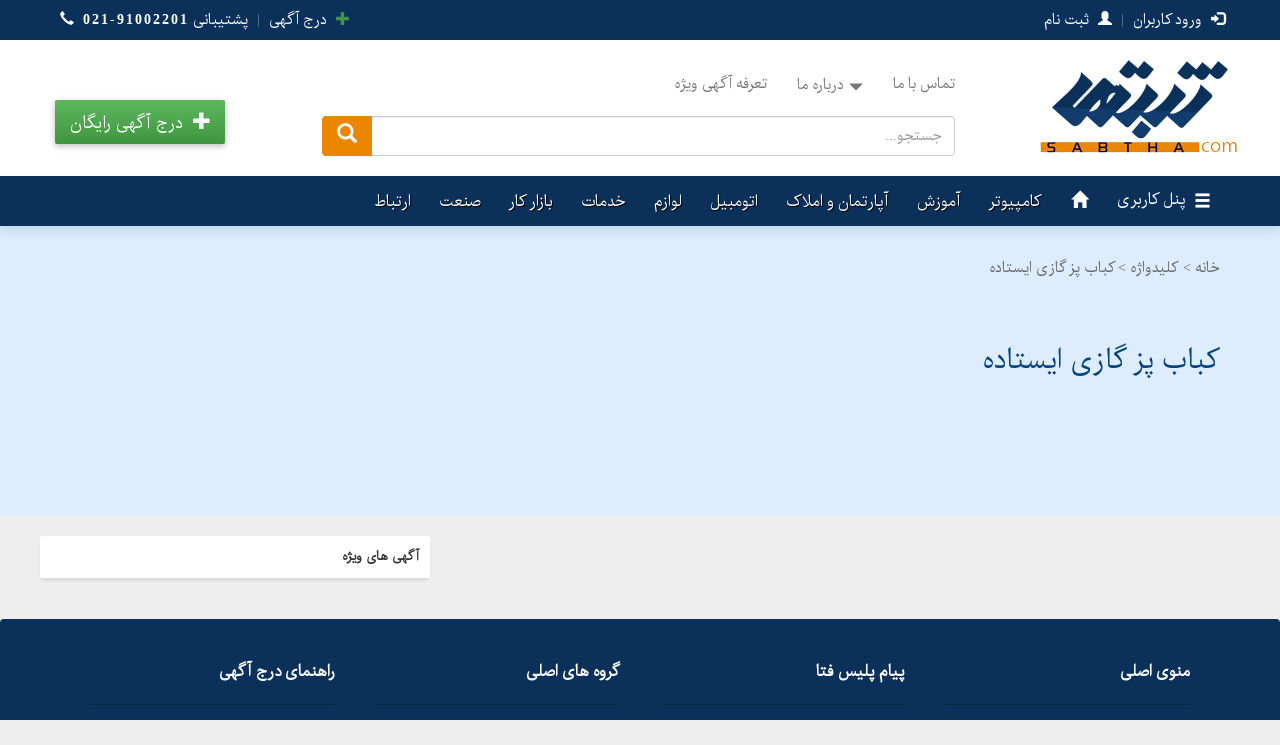

--- FILE ---
content_type: text/html; charset=utf-8
request_url: https://sabtha.com/search/%DA%A9%D8%A8%D8%A7%D8%A8-%D9%BE%D8%B2-%DA%AF%D8%A7%D8%B2%DB%8C-%D8%A7%DB%8C%D8%B3%D8%AA%D8%A7%D8%AF%D9%87
body_size: 10353
content:
<!DOCTYPE html>
<html lang="fa">
<head>
	  <meta charset="utf-8" />
<link rel="alternate" type="application/rss+xml" title="RSS - کباب پز گازی ایستاده" href="https://sabtha.com/taxonomy/term/44698/feed" />
<link rel="shortcut icon" href="https://sabtha.com/sites/all/themes/sabtha/favicon.ico" type="image/vnd.microsoft.icon" />
<meta name="description" content="کباب پز گازی ایستاده - ثبت ها" />
<meta name="keywords" content="کباب پز گازی ایستاده" />
<link rel="canonical" href="https://sabtha.com/search/%DA%A9%D8%A8%D8%A7%D8%A8-%D9%BE%D8%B2-%DA%AF%D8%A7%D8%B2%DB%8C-%D8%A7%DB%8C%D8%B3%D8%AA%D8%A7%D8%AF%D9%87" />
<link rel="shortlink" href="https://sabtha.com/taxonomy/term/44698" />
  <meta charset="utf-8" />
		 <title>کباب پز گازی ایستاده | sabtha.com</title>	
	<meta http-equiv="X-UA-Compatible" content="IE=edge">
	<meta name="viewport" content="width=device-width, initial-scale=1">
	<meta name="HandheldFriendly" content="true">
	<meta name="google-site-verification" content="ntyQpFrA9VKRfZCgQvik2WvFX8XfExrdyuS-yJRJcNs" />
	<meta name="msvalidate.01" content="0538A10003E92A5E1DE7318479A37A6D" />
	<link rel="apple-touch-icon" sizes="180x180" href="/sites/all/themes/sabtha/images/apple-touch-icon.png">
	<link rel="icon" type="image/png" sizes="32x32" href="/sites/all/themes/sabtha/images/favicon-32x32.png">
	<link rel="icon" type="image/png" sizes="16x16" href="/sites/all/themes/sabtha/images/favicon-16x16.png">
	<!--<link rel="manifest" href="/js/site.webmanifest">-->
	<link rel="mask-icon" href="/sites/all/themes/sabtha/images/safari-pinned-tab.svg" color="#2d89ef">
	<meta name="msapplication-TileColor" content="#da532c">
	<meta name="theme-color" content="#0b315b">
	<meta name="msapplication-navbutton-color" content="#0b315b">
	<meta name="apple-mobile-web-app-status-bar-style" content="#0b315b">

	<link rel="shortcut icon" href="/sites/all/themes/sabtha/images/favicon.ico">


	    
		<meta http-equiv="X-UA-Compatible" content="IE=EmulateIE9">

					<link rel="stylesheet preload" as="style" href="https://sabtha.com/sites/all/themes/sabtha/css/oneof.css" />
				
<link rel="stylesheet preload" as="style"  href="https://sabtha.com/sites/all/themes/sabtha/css/bootstrap.min.css" /> 
		<link type="text/css" rel="stylesheet" href="https://sabtha.com/sites/default/files/css/css_xE-rWrJf-fncB6ztZfd2huxqgxu4WO-qwma6Xer30m4.css" media="all" />
<link type="text/css" rel="stylesheet" href="https://sabtha.com/sites/default/files/css/css_jNA3jqGxReTev_LufLZpe1hbu2U0ycbq0i0vs-AnmDI.css" media="all" />
<link type="text/css" rel="stylesheet" href="https://sabtha.com/sites/default/files/css/css_PGbJgHCUCBf4dg7K9Kt8aAwsApndP4GZ9RuToPy3-Fk.css" media="all" />
<link type="text/css" rel="stylesheet" href="https://sabtha.com/sites/default/files/css/css_PjGmLoOVyh2dHXkxkOPmV5oPFMQMX0x65y2ilTXRZtM.css" media="all" />

		
<script type="text/javascript" src="https://sabtha.com/sites/all/themes/sabtha/js/lightslider.min.js" defer></script>
<script type="text/javascript" src="https://sabtha.com/sites/all/themes/sabtha/js/bootstrap.min.js" defer></script>

		
	
		
<script type="text/javascript" defer>
(function ($) {
  $(document).ready(function(){
	
	
 $("[data-toggle='popover']").popover({ 
		trigger: 'focus' ,
		placement: 'bottom',
		html: true 
	}) 


  });
})(jQuery); 
	
	
</script>

<script type="text/javascript" defer>
	(function ($) {
  $(document).ready(function(){

	  
       $("#nwame").click( function(e) {
    	     e.preventDefault();  
			var encoded = encodeURIComponent("سلام، این پیام را از بخش تماس با ما در ثبت ها ارسال میکنم.");
    	     if( /Android|webOS|iPhone|iPad|iPod|BlackBerry|IEMobile|Opera Mini/i.test(navigator.userAgent) ) {
    	    	   var address = "whatsapp://";
    		 }
    	     else {
    	    	   var address = "https://web.whatsapp.com/" ;    					    	    	 
    	     }
    	     url = address + "send?phone=989356661599&text=" + encoded ;
    	     window.open(url,'_blank');
    	     return false;
       });
       
  });
})(jQuery); 
</script>


<script type="text/javascript" defer>
// Wait for the web page to be ready

/*
 $(document).ready(function() {
  $('[data-toggle="popover"]').popover({
  container: 'body',
  html: true,
  placement: 'bottom',
  trigger: 'focus',
  content: function() {
  // get the url for the full size img
   var url = $(this).data('full');
   var partsOfStr = url.split(',');



  var img_html ='';
  for(var i = 0; i < partsOfStr.length; i++) {
   var element = partsOfStr[i];
   img_html += '<img width="60" src="' + element + '">';

   }
    return img_html;
  //alert(img_html);

   }
  });
  });
*/

	

	
   /// function confirmReset(nodetitle, nodeid) {
 ///var r = confirm('آگهی به نام  ( ' + nodetitle + ' ) حذف شود؟');
 //return confirm('آگهی به نام  ( ' + nodetitle + ' ) حذف شود؟');
 ///var url = window.location.pathname;
 ///var pathArray = url.split( '/' );
 ///var host = pathArray[1];
 ///var newHost = 'https://sabtha.com/node/'  + nodeid + '/delete';

/// if (r == true) {
    //window.location = host+newHost;
   /// document.location.href = 'https://sabtha.com/node/'  + nodeid + '/delete';
 ///} else {
   // alert('it didnt work');
 ///}
 ///return false;
///}

	
		/*function delagahi(nodeid) {
		//var str_nudededm = "";
		//var cardid = 'deded';
		if (confirm('آگهی با کد شناسه ( ' + nodeid + ' ) حذف شود؟')) {
			// alert("OK. You can stay.");
			//if (confirm('آگهی( ' + $('#tit_'+nodeid).text() + ' ) حذف شود؟')) {
			window.location.href = 'http://sabtha.com/node/'  + nodeid + '/delete' ;	
		}
	}	
	*/
	
	
	//function insertMe(A, B){
       // document.write('<form name="insertForm" method="POST" action="">');
       // document.write('<input type="hidden" name="customerID" value="' + A + '">');
       // document.write('<input type="hidden" name="productID" value="' + B + '">');
       // document.write('</form>');
      //  document.insertForm.submit();
//}

	function handleupdatead(id) {
		var d = new Date();
		$.ajax(
		{
			url :  'https://sabtha.com/node/' + id + '/?' + d.getTime(),
			type: "GET",
			success:function(data, textStatus, jqXHR)
			{
				$('#adupdt_'+id).prop('disabled', true);
				if (data.status=='success') {
					$('#bgdate_'+id).html(data.result) ;
					$('#bgdate_'+id).addClass('alert-success') ;
				}				 
				
			},
			error: function(jqXHR, textStatus, errorThrown)
			{
	    	            //if fails     
			}
		});
	        
	    //.....
	    //do anything else you might want to do
	    //.....
	    
	    $('.btn').blur() // remove focus
	    return false;
	}
	
</script>


</head>
<script type="text/javascript" src="//ajax.googleapis.com/ajax/libs/jquery/1.9.1/jquery.min.js"></script>
<script type="text/javascript">
<!--//--><![CDATA[//><!--
window.jQuery || document.write("<script defer src='/sites/all/modules/jquery_update/replace/jquery/1.9/jquery.min.js'>\x3C/script>")
//--><!]]>
</script>
<script type="text/javascript" src="https://sabtha.com/sites/default/files/js/js_vSmhpx_T-AShyt_WMW5_TcwwxJP1imoVOa8jvwL_mxE.js"></script>
<script type="text/javascript" src="https://sabtha.com/sites/default/files/js/js_TQagcL9ixe5f0IIGJ0fDdy5iQj0oB4NBJ6bpLF3wZx0.js"></script>
<script type="text/javascript">
<!--//--><![CDATA[//><!--
jQuery.extend(Drupal.settings, {"basePath":"\/","pathPrefix":"","ajaxPageState":{"theme":"sabtha","theme_token":"VttukvsAJEKoa_2pDldgKizhI8dXc3fJY28zokNOT6s","js":{"\/\/ajax.googleapis.com\/ajax\/libs\/jquery\/1.9.1\/jquery.min.js":1,"0":1,"misc\/jquery.once.js":1,"misc\/drupal.js":1,"sites\/all\/modules\/autoupload\/js\/autoupload.js":1},"css":{"modules\/system\/system.base.css":1,"modules\/system\/system.menus.css":1,"modules\/system\/system.messages.css":1,"modules\/system\/system.theme.css":1,"sites\/all\/modules\/commerce_mellat\/css\/mellat.css":1,"sites\/all\/modules\/commerce_saman\/css\/saman.css":1,"sites\/all\/modules\/date\/date_api\/date.css":1,"sites\/all\/modules\/date\/date_popup\/themes\/datepicker.1.7.css":1,"modules\/field\/theme\/field.css":1,"sites\/all\/modules\/logintoboggan\/logintoboggan.css":1,"modules\/node\/node.css":1,"modules\/search\/search.css":1,"modules\/user\/user.css":1,"sites\/all\/modules\/views\/css\/views.css":1,"sites\/all\/modules\/ctools\/css\/ctools.css":1,"sites\/all\/themes\/sabtha\/css\/bootstrap-theme.min.css":1,"sites\/all\/themes\/sabtha\/css\/bootstrap-rtl.css":1,"sites\/all\/themes\/sabtha\/css\/style.css":1,"sites\/all\/themes\/sabtha\/css\/stylemodi.css":1,"sites\/all\/themes\/sabtha\/css\/versiontwo.css":1,"sites\/all\/themes\/sabtha\/css\/lightslider.min.css":1}},"urlIsAjaxTrusted":{"\/search\/%DA%A9%D8%A8%D8%A7%D8%A8-%D9%BE%D8%B2-%DA%AF%D8%A7%D8%B2%DB%8C-%D8%A7%DB%8C%D8%B3%D8%AA%D8%A7%D8%AF%D9%87":true}});
//--><!]]>
</script>
<body class="html not-front not-logged-in no-sidebars page-taxonomy page-taxonomy-term page-taxonomy-term- page-taxonomy-term-44698" >
    <div class="overlay"></div>
               

<div class="Zand-logosse">


	<div class="ttopmenu hidden-xs hidden-sm">
        <div class="wrapperZ">
            
            <div class="row hidden-xs hidden-sm">
                <div class="col-md-6 text-right Zand-sign">

		<div class="btn-group">
			
					
						<a href="/user/login" ><span class="glyphicon glyphicon-log-in"></span> ورود کاربران</a>
                        <span>|</span>
                        <a href="/user/register"><span class="glyphicon glyphicon-user"></span> ثبت نام</a>
                        
 		  
  
</div>







                </div>
                <div class="col-md-6 text-left">

					 						 <a href="https://sabtha.com/user/login"><span class="glyphicon glyphicon-plus" style="color: #419641;"></span> درج آگهی</a>
					

					
                   
                    <span>|</span>
<a href="/contactus">پشتیبانی <span dir="ltr" style="letter-spacing: 2px;font-weight: bold;">021-91002201</span> <span class="glyphicon glyphicon-earphone mr-5"></span></a>
                </div>
            </div>
        </div>
    </div>









<!-- Mobile nav start -->
<div class="headerhl">

	
 <div class="wrapper">
            <!-- Sidebar Holder -->
            <nav id="sidebar">
                <div id="dismiss">
                    <span class="glyphicon glyphicon-remove"></span>
                    
                </div>

<div class="mobile-menu-header login-wrapper">
    <div class="logomob clearfix">
                <div class="logosmobile"><a href="/"><img src="https://sabtha.com/sites/all/themes/sabtha/images/mobile-logo200.png" width="160" height="81" alt="ثبت ها" title="ثبت ها"></a></div>
                <div class="etext"></div>
            </div>

<div class="menu-list">
					
                                    <ul>
                                        <li>
                        <div class="row">
                            <div class="col-xs-6"><a href="/user/login"><span class="glyphicon glyphicon-log-in"></span> ورود کاربران</a></div>
                            <div class="col-xs-6"><a href="/user/register"><span class="glyphicon glyphicon-user"></span>ثبت نام</a></div>
                        </div>
                    </li>
                                    </ul>

					


                                    
            </div>
</div>

		
					
													
					
					<ul class="list-unstyled components ulunrg">
					
				 					<li>
                        <a id="groupchoise" href="/" class="nobordertop">
							<span class="glyphicon glyphicon-home"></span><span>خانه</span></a>
                    </li>

					<li>
						<a id="groupchoise" href="/user/login" >
							<span class="glyphicon glyphicon-plus"></span><span>آگهی جدید</span></a>
					</li>

                 
                 <li>
                        <a id="groupchoise" href="#pageSubmenuu" data-toggle="collapse" aria-expanded="false">
							<span class="glyphicon glyphicon-option-vertical"></span><span class="subd">دسته بندی</span></a>
                        <ul class="collapse list-unstyled ulover" id="pageSubmenuu">
                            <li><a href="/Cat-1">کامپیوتر</a></li>
                            <li><a href="/Cat-2">آموزش</a></li>
                            <li><a href="/Cat-3">آپارتمان و املاک</a></li>
                            <li><a href="/Cat-4">اتومبیل</a></li>
                            <li><a href="/Cat-5">لوازم</a></li>
                            <li><a href="/Cat-6">خدمات</a></li>
                            <li><a href="/Cat-7">بازار کار</a></li>
                            <li><a href="/Cat-8">صنعت</a></li>
                            <li><a href="/Cat-9">ارتباط</a></li>
                        </ul>
                    </li>

                    
                    <li class="">
						
							
                        <a id="shahrchoise" href="#homeSubmenu" data-toggle="collapse"><span class="glyphicon glyphicon-map-marker"></span><span class="subd">انتخاب شهر</span></a>
                        <ul class="collapse list-unstyled ulover" id="homeSubmenu">
							<li><a href="/شهر/%D8%AA%D9%87%D8%B1%D8%A7%D9%86">تهران</a></li>
							<li><a href="/شهر/%D8%A2%D8%B0%D8%B1%D8%A8%D8%A7%DB%8C%D8%AC%D8%A7%D9%86-%D8%B4%D8%B1%D9%82%DB%8C">آذربایجان شرقی</a></li>
							<li><a href="/شهر/%D8%A2%D8%B0%D8%B1%D8%A8%D8%A7%DB%8C%D8%AC%D8%A7%D9%86-%D8%BA%D8%B1%D8%A8%DB%8C">آذربایجان غربی</a></li>
							<li><a href="/شهر/%D8%A7%D8%B1%D8%AF%D8%A8%DB%8C%D9%84">اردبیل</a></li>
							<li><a href="/شهر/%D8%A7%D8%B5%D9%81%D9%87%D8%A7%D9%86">اصفهان</a></li>
							<li><a href="/شهر/%D8%A7%D9%84%D8%A8%D8%B1%D8%B2">البرز</a></li>
							<li><a href="/شهر/%D8%A7%DB%8C%D9%84%D8%A7%D9%85">ایلام</a></li>
							<li><a href="/شهر/%D8%A8%D9%88%D8%B4%D9%87%D8%B1">بوشهر</a></li>
							<li><a href="/شهر/%D8%B2%D9%86%D8%AC%D8%A7%D9%86">زنجان</a></li>
							<li><a href="/شهر/%D8%B3%D9%85%D9%86%D8%A7%D9%86">سمنان</a></li>
							
							
							<a data-toggle="collapse" data-parent="#accordion" href="#collapseOne" class="collapsed moremobilemenu"><span class="glyphicon glyphicon-plus">
                            </span>بیشتر...</a>
							
							
							<div id="collapseOne" class="panel-collapse collapse" style="height: 0px;">
                        
                           							<li><a href="/شهر/%D8%AE%D8%B1%D8%A7%D8%B3%D8%A7%D9%86-%D8%AC%D9%86%D9%88%D8%A8%DB%8C">خراسان جنوبی</a></li>
							<li><a href="/شهر/%D8%AE%D8%B1%D8%A7%D8%B3%D8%A7%D9%86-%D8%B1%D8%B6%D9%88%DB%8C">خراسان رضوی</a></li>
							<li><a href="/شهر/%D8%AE%D8%B1%D8%A7%D8%B3%D8%A7%D9%86-%D8%B4%D9%85%D8%A7%D9%84%DB%8C">خراسان شمالی</a></li>
							<li><a href="/شهر/%D8%AE%D9%88%D8%B2%D8%B3%D8%AA%D8%A7%D9%86">خوزستان</a></li>
							<li><a href="/شهر/%D8%B3%DB%8C%D8%B3%D8%AA%D8%A7%D9%86-%D9%88-%D8%A8%D9%84%D9%88%DA%86%D8%B3%D8%AA%D8%A7%D9%86">سیستان و بلوچستان</a></li>
							<li><a href="/شهر/%D9%81%D8%A7%D8%B1%D8%B3">فارس</a></li>
							<li><a href="/شهر/%D9%82%D8%B2%D9%88%DB%8C%D9%86">قزوین</a></li>
							<li><a href="/شهر/%D9%82%D9%85">قم</a></li>
							<li><a href="/شهر/%D9%84%D8%B1%D8%B3%D8%AA%D8%A7%D9%86">لرستان</a></li>
							<li><a href="/شهر/%D9%85%D8%A7%D8%B2%D9%86%D8%AF%D8%B1%D8%A7%D9%86">مازندران</a></li>
							<li><a href="/شهر/%D9%85%D8%B1%DA%A9%D8%B2%DB%8C">مرکزی</a></li>
							<li><a href="/شهر/%D9%87%D8%B1%D9%85%D8%B2%DA%AF%D8%A7%D9%86">هرمزگان</a></li>
							<li><a href="/شهر/%D9%87%D9%85%D8%AF%D8%A7%D9%86">همدان</a></li>
							<li><a href="/شهر/%DA%86%D9%87%D8%A7%D8%B1%D9%85%D8%AD%D8%A7%D9%84-%D9%88-%D8%A8%D8%AE%D8%AA%DB%8C%D8%A7%D8%B1%DB%8C">چهارمحال و بختیاری</a></li>
							<li><a href="/شهر/%DA%A9%D8%B1%D8%AF%D8%B3%D8%AA%D8%A7%D9%86">کردستان</a></li>
							<li><a href="/شهر/%DA%A9%D8%B1%D9%85%D8%A7%D9%86">کرمان</a></li>
							<li><a href="/شهر/%DA%A9%D8%B1%D9%85%D8%A7%D9%86%D8%B4%D8%A7%D9%87">کرمانشاه</a></li>
							<li><a href="/شهر/%DA%A9%D9%87%DA%AF%DB%8C%D9%84%D9%88%DB%8C%D9%87-%D9%88-%D8%A8%D9%88%DB%8C%D8%B1%D8%A7%D8%AD%D9%85%D8%AF">کهگیلویه و بویراحمد</a></li>
							<li><a href="/شهر/%DA%AF%D9%84%D8%B3%D8%AA%D8%A7%D9%86">گلستان</a></li>
							<li><a href="/شهر/%DA%AF%DB%8C%D9%84%D8%A7%D9%86">گیلان</a></li>
							<li><a href="/شهر/%DB%8C%D8%B2%D8%AF">یزد</a></li>
							<li><a href="/شهر/%D9%85%D9%86%D8%A7%D8%B7%D9%82-%D8%A2%D8%B2%D8%A7%D8%AF-%D8%AA%D8%AC%D8%A7%D8%B1%DB%8C">مناطق آزاد تجاری</a></li>
							<li><a href="/شهر/%D8%A2%D9%81%D8%B1%DB%8C%D9%82%D8%A7">آفریقا</a></li>
							<li><a href="/شهر/%D8%A2%D9%85%D8%B1%DB%8C%DA%A9%D8%A7">آمریکا</a></li>
							<li><a href="/شهر/%D8%A2%D9%85%D8%B1%DB%8C%DA%A9%D8%A7%DB%8C-%D9%85%D8%B1%DA%A9%D8%B2%DB%8C">آمریکای مرکزی</a></li>
							<li><a href="/شهر/%D8%A2%D9%85%D8%B1%DB%8C%DA%A9%D8%A7%DB%8C-%D8%AC%D9%86%D9%88%D8%A8%DB%8C">آمریکای جنوبی</a></li>
							<li><a href="/شهر/%DA%A9%D8%A7%D9%86%D8%A7%D8%AF%D8%A7">کانادا</a></li>
							<li><a href="/شهر/%D8%A7%D9%86%DA%AF%D9%84%D8%B3%D8%AA%D8%A7%D9%86">انگلستان</a></li>
							<li><a href="/شهر/%D8%A7%D8%B1%D9%88%D9%BE%D8%A7">اروپا</a></li>
							<li><a href="/شهر/%D8%A7%D8%B3%D8%AA%D8%B1%D8%A7%D9%84%DB%8C%D8%A7">استرالیا</a></li>
							<li><a href="/شهر/%D8%A2%D8%B3%DB%8C%D8%A7%DB%8C-%D8%B4%D8%B1%D9%82%DB%8C">آسیای شرقی</a></li>
							<li><a href="/شهر/%D8%A2%D8%B3%DB%8C%D8%A7%DB%8C-%D9%85%D8%B1%DA%A9%D8%B2%DB%8C">آسیای مرکزی</a></li>
							<li><a href="/شهر/%D8%A2%D8%B3%DB%8C%D8%A7%DB%8C-%D8%BA%D8%B1%D8%A8%DB%8C">آسیای غربی</a></li>
							<li><a href="/شهر/%D8%A2%D8%B3%DB%8C%D8%A7%DB%8C-%D8%AC%D9%86%D9%88%D8%A8-%D8%B4%D8%B1%D9%82%DB%8C">آسیای جنوب شرقی</a></li>
                           
							</div>
                    

	
                        </ul>
                    </li>

                    	

                    <li>
                        <a id="groupchoise" href="/contactus" >
							<span class="glyphicon glyphicon-envelope"></span><span>تماس با ما</span></a>
                    </li>

                    <li>
                        <a id="groupchoise" href="https://sabtha.com/specialad" >
							<span class="glyphicon glyphicon-usd"></span><span>تعرفه ها</span></a>
                    </li>
                    
                                     </ul>
<div class="text-muted" style="margin:10px 10px 0 0;">
                               <span>تمامی حقوق برای ثبت ها محفوظ است.</span>
            </div>
            
                </div>
            </nav>


    

    
            <!-- Page Content Holder -->
            <div class="mobilenav visible-xs visible-sm" id="content">

				
	<div class="padrl20 mbpadrl10">

          <div class="pull-right">
            
                <nav class="navbar navbar-default">

                 <button type="button" id="sidebarCollapse" class="navbar-btn menusite" style="float: right;" aria-label="Menus">
                                <svg width="1em" height="1em" viewBox="0 0 16 16" class="bi bi-list svmnsh" fill="currentColor" xmlns="http://www.w3.org/2000/svg">
  <path fill-rule="evenodd" d="M2.5 11.5A.5.5 0 0 1 3 11h10a.5.5 0 0 1 0 1H3a.5.5 0 0 1-.5-.5zm0-4A.5.5 0 0 1 3 7h10a.5.5 0 0 1 0 1H3a.5.5 0 0 1-.5-.5zm0-4A.5.5 0 0 1 3 3h10a.5.5 0 0 1 0 1H3a.5.5 0 0 1-.5-.5z"/>
</svg>
                            </button>

						<!--<div class="dropdown catmb">
							<a class="dropdown-toggle" data-toggle="dropdown"><span class="glyphicon glyphicon-th-large"></span>دسته بندی</a>
							<div class="dropdown-backdrop">
						</div>
							<div class="dropdown-menu dropdown-menu-right openmenus catmbopen">
								<div class="homebmb"><a href="/">دسته بندی</a></div>
								<span class="glyphicon glyphicon-remove mndwup" aria-hidden="true"></span>
						        <a class="dropdown-item " href="/Cat-1">کامپیوتر</a>
								<a class="dropdown-item " href="/Cat-2">آموزش</a>
								<a class="dropdown-item " href="/Cat-3">آپارتمان و املاک</a>
								<a class="dropdown-item " href="/Cat-4">اتومبیل</a>
								<a class="dropdown-item " href="/Cat-5">لوازم</a>
								<a class="dropdown-item " href="/Cat-6">خدمات</a>
								<a class="dropdown-item " href="/Cat-7">بازار کار</a>
								<a class="dropdown-item " href="/Cat-8">صنعت</a>
								<a class="dropdown-item " href="/Cat-9">ارتباط</a>
							</div>
						</div>-->

<div class="dropdown catmb newcatmb">
<a class="dropdown-toggle" data-toggle="dropdown">	
<svg width="1em" height="1em" viewBox="0 0 16 16" class="bi bi-search svgsrch" fill="currentColor" xmlns="http://www.w3.org/2000/svg">
<path fill-rule="evenodd" d="M10.442 10.442a1 1 0 0 1 1.415 0l3.85 3.85a1 1 0 0 1-1.414 1.415l-3.85-3.85a1 1 0 0 1 0-1.415z"></path>
<path fill-rule="evenodd" d="M6.5 12a5.5 5.5 0 1 0 0-11 5.5 5.5 0 0 0 0 11zM13 6.5a6.5 6.5 0 1 1-13 0 6.5 6.5 0 0 1 13 0z"></path>
</svg></a>
	
	<div class="dropdown-menu dropdown-menu-right openmenus catmbopen">
		<div class="homebmb"><a href="/">جستجو</a></div>
<span class="glyphicon glyphicon-remove mndwup" aria-hidden="true"></span>

					<form action="/search/%DA%A9%D8%A8%D8%A7%D8%A8-%D9%BE%D8%B2-%DA%AF%D8%A7%D8%B2%DB%8C-%D8%A7%DB%8C%D8%B3%D8%AA%D8%A7%D8%AF%D9%87" method="post" id="search-block-form" accept-charset="UTF-8"><div><div class="col-sm-12 Newsearchbox">
  <form class="navbar-form" role="search">
    <div class="input-group add-on">
	<input class="form-control Newsearchinput" type="text" id="edit-search-block-form--2 srch-term" name="search_block_form" value="" placeholder="جستجو..."  />
	      
      <div class="input-group-btn">
		  <button class="btn btn-default" id="edit-submit" name="op" value="جستجو..." type="submit">.<i class="glyphicon glyphicon-search"></i></button>
      </div>
    </div>
  </form>
</div>
  



<input type="hidden" name="form_build_id" value="form-j1jZ2_nPx8icTNa3lYxlQYAGneHDheUd0nuMjha0gPI" />
<input type="hidden" name="form_id" value="search_block_form" />
</div></form> 
					
					
	</div>
</div>

												
						
			
			
			








						
                </nav>
                
  </div>

  



    



          <div class="pull-left">
            

							
<div class="col-md-6 text-left nopadding">


							
					<a href="/user/login" style="color: #fff;font-size: 13px;margin: 16px 5px 9px 0px;display: block;float: right;"><span class="glyphicon glyphicon-log-in" style="display: block;float: right;margin: 4px 6px;"></span>ورود</a>

					<a href="/user/register" class="sbthsgs"><span class="glyphicon glyphicon-user" style="
    display: block;
    float: right;
    margin: 3px 7px;
"></span> ثبت نام</a>
					
						

				<!--<div class="btn-group loginmb">
			<a type="button" class="" data-toggle="dropdown" aria-haspopup="true" aria-expanded="false">
			
			<span class="glyphicon glyphicon-phone-alt nopadding"></span>
			</a>
			
			<div class="dropdown-menu dropdown-menu-left openmenus ">

<div class="text-center">
                        <span class="display-block text-semibold">دفتر مرکزی</span>
                        <span class="display-block" style="display:block;"><a dir="ltr" href="tel:02144729145" class="text-primary" style="letter-spacing: 2px;">02144729145</a></span>
                    </div>

                    
				<div class="text-center">
                        <span class="display-block text-semibold">پشتیبانی ۲۴ ساعته</span>
                        <span class="display-block" style="display:block;"><a dir="ltr" href="tel:09356661599" class="text-primary" style="letter-spacing: 2px;">09356661599</a></span>
                    </div>

				
                    
				<a href="/contactus" class="Zdashboard"><span class="glyphicon glyphicon-earphone"></span>تماس با ما</a>


				
									
						<a href="/user/login" class="Zdashboard"><span class="glyphicon glyphicon-log-in"></span> ورود کاربران</a>

                        <a href="/user/register" class="Zdashboard"><span class="glyphicon glyphicon-user"></span> ثبت نام</a>
                        
						
			
			</div>
			
		</div>
<span class="seperatorspan" style="color:#fff;">|</span>-->

						
					<!--<div class="btn-group loginmb">
			<a type="button" class="" data-toggle="dropdown" aria-haspopup="true" aria-expanded="false">
			
			<span class="glyphicon glyphicon-info-sign nopadding"></span>
			</a>
			
			<div class="dropdown-menu dropdown-menu-left openmenus ">

				<a class="Zdashboard noborder" href="/specialad">
				تعرفه
				</a>
				
				<a class="Zdashboard " href="/aboutus">
				درباره ما
				</a>
				
				<a class="Zdashboard" href="/specialad">
				راهنمای ویژه
				</a>
				
				<a class="Zdashboard" href="/payments">
				راهنمای پرداخت
				</a>

				<a class="Zdashboard" href="/rules">
				قوانین درج آگهی
				</a>	

				<a class="Zdashboard" href="/adsguide">
				راهنمای تبلیغات
				</a>

						
			</div>
			
		</div>-->
		
		
			

                </div>

                
  </div>


  

</div>

		<!-- <script src="https://cdnjs.cloudflare.com/ajax/libs/malihu-custom-scrollbar-plugin/3.1.5/jquery.mCustomScrollbar.concat.min.js"></script>-->
        <script src="https://sabtha.com/sites/all/themes/sabtha/js/jquery.mCustomScrollbar.concat.min.js" defer></script>

        <script type="text/javascript">
            (function ($) {
  $(document).ready(function(){
	  
                $("#sidebar").mCustomScrollbar({
                    theme: "minimal"
                });

                $('#dismiss, .overlay').on('click', function () {
                    $('#sidebar').removeClass('active');
                    $('.overlay').fadeOut();
                });

                $('#sidebarCollapse').on('click', function () {
                    $('#sidebar').addClass('active');
                    $('.overlay').fadeIn();
                    $('.collapse.in').toggleClass('in');
                });
             });
})(jQuery); 
        </script>


 
</div>
</div>

<!-- Mobile Nav -->




    
	<div class="wrapperZ row allheader">
	
		<div class="col-md-2 col-sm-2 col-xs-12 Zand-logo">
				<a href="https://sabtha.com"><img width="210" src="https://sabtha.com/sites/all/themes/sabtha/images/logo.png" class="logo" alt="ثبت ها"></a>
		</div>
		

		
		<div class="col-md-8 col-xs-8 hidden-xs Zand-leftbar Zand-topbar">

	
	<!--<div class="col-lg-8 Zand-rightbar">
		<ul>
			<li id="Zand-hometop"><a href="">خانه</a></li>
			<li id="" ><a href=""></a>درباره ثبت ها</li>
			<li id="" ><a href=""></a>ارتباط با ما</li>
			
		</ul>
	</div>
	-->
			<div class="">
				
			<ul class="Zand-sign fzndsng">
				
				<li id="" ><a href="https://sabtha.com/contactus">تماس با ما</a></li>

				

				
<li id="" ><div class="btn-group">
						 	
 	  <button type="button" class="btn btn-secondary dropdown-toggle abtme" data-toggle="dropdown" aria-haspopup="true" aria-expanded="false">
	  درباره ما<span class="glyphicon glyphicon-triangle-bottom"></span></button>
  <div class="dropdown-menu dropdown-menu-right openmenus">
		<a class="Zdchangepass" href="https://sabtha.com/aboutus"><button class="dropdown-item" type="button">درباره ما</button></a>
		<a class="Zdchangepass" href="https://sabtha.com/specialad"><button class="dropdown-item" type="button">راهنمای ویژه</button></a>
		<a class="Zdchangepass" href="https://sabtha.com/payments"><button class="dropdown-item" type="button">راهنمای پرداخت</button></a>
		<a class="Zdchangepass" href="https://sabtha.com/rules"><button class="dropdown-item" type="button">قوانین درج آگهی</button></a>
		<a class="Zdchangepass" href="https://sabtha.com/adsguide"><button class="dropdown-item" type="button">راهنمای تبلیغات</button></a>
  </div>
    
  
</div>
</li>

				
				<li id="" ><a href="https://sabtha.com/specialad">تعرفه آگهی ویژه</a></li>
				
			</ul>

		</div>

	
	
	
			<div class="col-md-12 col-xs-12 Zand-search">
					<form action="/search/%DA%A9%D8%A8%D8%A7%D8%A8-%D9%BE%D8%B2-%DA%AF%D8%A7%D8%B2%DB%8C-%D8%A7%DB%8C%D8%B3%D8%AA%D8%A7%D8%AF%D9%87" method="post" id="search-block-form--2" accept-charset="UTF-8"><div><div class="col-sm-12 Newsearchbox">
  <form class="navbar-form" role="search">
    <div class="input-group add-on">
	<input class="form-control Newsearchinput" type="text" id="edit-search-block-form--2 srch-term" name="search_block_form" value="" placeholder="جستجو..."  />
	      
      <div class="input-group-btn">
		  <button class="btn btn-default" id="edit-submit" name="op" value="جستجو..." type="submit">.<i class="glyphicon glyphicon-search"></i></button>
      </div>
    </div>
  </form>
</div>
  



<input type="hidden" name="form_build_id" value="form-Z1NdJFzpujpRnC6sSeAYqripQeste3-2n6wgxeVRutc" />
<input type="hidden" name="form_id" value="search_block_form" />
</div></form> 
		</div>
		
		
	</div>


<div class="col-md-2 col-xs-12 adfreelin">
			

							<div class="ad-free">
					<a class="button" href="https://sabtha.com/user/login/" role="button">
						<span class="glyphicon glyphicon-plus"></span>
<span class="agahidarjbtn">درج آگهی رایگان</span>
	

					</a>
				</div>
				

			
		</div>
		
		
		





</div>

		<!--<div class="row">
		
		
		<div class="col-md-12 col-xs-12 Zand-search">
					 
		</div>
		
		
		
		
		
	</div>
</div>
-->




<div class="hidden-xs hidden-sm Zand-nav">
	
	<div class="row wrapperZ">
		
		<div class="col-lg-12">


			<div class="Zand-menusnav">
							<ul>




  
   <li class="paneluser"><a type="button" id="sidebarCollapseCC">
<span class="glyphicon glyphicon-menu-hamburger menusite"><span id="menufehrest">پنل کاربری</span></span>
</a>
</li>
                
        <script type="text/javascript">
            (function ($) {
  $(document).ready(function(){
	  
                $("#sidebar").mCustomScrollbar({
                    theme: "minimal"
                });

                $('#dismiss, .overlay').on('click', function () {
                    $('#sidebar').removeClass('active');
                    $('.overlay').fadeOut();
                });

                $('#sidebarCollapseCC').on('click', function () {
                    $('#sidebar').addClass('active');
                    $('.overlay').fadeIn();
                    $('.collapse.in').toggleClass('in');
                });
             });
})(jQuery); 
        </script>

</li>



<li class="homenvs">
<a href="/" alt="خانه" title="خانه" style="color:#fff">
<span class="glyphicon glyphicon-home menusite"></span>
</a>
</li>

					
			<li><a style="color:#fff" href="/Cat-1">کامپیوتر</a></li>
			<li><a style="color:#fff" href="/Cat-2">آموزش</a></li>
			<li><a style="color:#fff" href="/Cat-3">آپارتمان و املاک</a></li>
			<li><a style="color:#fff" href="/Cat-4">اتومبیل</a></li>
			<li><a style="color:#fff" href="/Cat-5">لوازم</a></li>
			<li><a style="color:#fff" href="/Cat-6">خدمات</a></li>
			<li><a style="color:#fff" href="/Cat-7">بازار کار</a></li>
			<li><a style="color:#fff" href="/Cat-8">صنعت</a></li>
			<li><a style="color:#fff" href="/Cat-9">ارتباط</a></li>
			</ul>
			</div>

</div>
  
		</div>
		
		

		
	</div>
	
</div>

	
</div>
</div>

<!-- Head N -->
<style>

.iQUuw h1 {
    font-size: 26px;
    padding: 0 0 6px 0;
    line-height: 40px;
    font-weight: normal;
}

.PoSjquqyW svg {
    color: #999;
    display: BLOCK;
    float: right;
    margin: 0 0 0 10px;
}
.PoSjquqyW a {
    display: block;
    float: right;
    color: #777;
    margin: -2px 5px;
    font-size: 14px;
}
.BGlQOquWW {
    background-repeat: no-repeat;
    background-size: cover;
    background-position: 50%;
    overflow: hidden;
    width: 100%;
    height: 100%;
}
.TIjsuwus {
    padding-bottom: 0;
}
.FLr {
    float: right;
}
.SRTUjypO {
    width: 100%;
    padding: 30px 20px 0 20px;
}
.SRTUjypO h2 {
    padding: 0;
    line-height: 25px;
    margin: 0;
    font-size: 14px;
}
span.SecuQYwJwj a {
    color: #666;
    display: block;
}
.FLl {
    float: left;
}

.GhPrikA {
    font-size: 18px;
    margin: 10px 0;
}
.uQIUiBBY {
    position: relative;
}
.iQUuw h2 {
    font-size: 13px;
}
span.ShjhauZ {
    color: #034381;
    font-weight: bold;
    display: inline-block;
}
.GhPrikA .ghntw span {
    font-size: 16px;
    padding: 0 6px 10px 0;
}
.PoSjquqyW a:hover {
    color: #EA8600;
}
.iQUuw h1 a:hover {
    color: #EA8600;
}
span.ShjhauZ b {
    font-weight: normal;
    color: #777;
}
a.onuIuq {
    float: right;
    padding: 0 0 0 5px;
}
span.SecuQYwJwj span {
    color: #666;
}
span.SecuQYwJwj a:hover {
    color: #EA8600;
    display: block;
}
</style>


<div class="Nuqq">
<div class="jWUioq">
    <div class="BGlQOquWW">
    <div class="wrapperZ row ">
		
	<div class="SRTUjypO">
		<h2>
			<span class="SecuQYwJwj">
			<span class="avc">
			<a class="onuIuq" href="https://sabtha.com/">خانه > </a>
					<span id="groupcall">کلیدواژه > کباب پز گازی ایستاده</span>			</span> 
			</span>
		</h2>
	</div>
	
    <div class="TIjsuwus">
		
		<div class="FLr iQUuw">
		    <h1><a>کباب پز گازی ایستاده</a></h1>
		</div>
	
	</div>


	</div>
</div>

</div>
</div>
<!-- Head N -->

<div class="clearfix"></div>

<div class="Zand-Container container-fluid">
		<div class="col-sm-7 col-md-8 gl0pad">
			<div id="avshow" class="panel panel-default">
										
												  <div class="tabs">
							</div>
							</div></div><div class="col-sm-5 col-md-4 gl0pad intagahibox">
	
			<div class="panel panel-default">
				<div class="panel-heading">
				آگهی های ویژه
				</div></div>
	      	      			
</div>						  
				
						  
</div>


<script type="application/ld+json">
{
  "@context": "https://schema.org/", 
  "@type": "Product", 
  "name": "کباب پز گازی ایستاده",
  "image": ["https://sabtha.com/sites/all/themes/sabthamobile/images/logo.png"],
  "description":"ثبت ها",
  "sku":"15000",
  "mpn": "ثبت ها",
"brand": {
        "@type": "Brand",
 "name": "کباب پز گازی ایستاده"      },
"review": {
        "@type": "Review",
        "reviewRating": {
          "@type": "Rating",
          "ratingValue": "5",
          "bestRating": "5"
        },
        "author": {
          "@type": "Person",
          "name": "ثبت ها - sabtha.com"
        }
      },
"aggregateRating": {
        "@type": "AggregateRating",
        "ratingValue": "5",
		"reviewCount":"758774"
      },
      "offers": {
        "@type": "Offer",
        "url": "https://sabtha.com/",
        "priceCurrency": "USD",
        "price": "119.99",
        "priceValidUntil": "2022-11-20",
        "itemCondition": "https://schema.org/UsedCondition",
        "availability": "https://schema.org/InStock"
      }
}
</script>


    </div>

<div class="Zand-footer">
	<div class="wrapperZ">
		<div class="row Zand-footall">
	

		
		<div class="hidden-xs col-lg-3 Zand-footerrows">
			<h5>منوی اصلی</h5>
			<div class="footline"></div>
			<ul>
				<li><a href="/">صفحه اصلی</a></li>
				<li><a href="/user/register">ثبت نام</a></li>
				<li><a href="/node/add/agahi">درج آگهی</a></li>
				<li><a href="/list">ویرایش آگهی ها</a></li>
				<li><a href="/cart">پرداخت اینترنتی</a></li>
				<li><a href="/contactus">تماس با ما</a></li>
				<li><a href="/specialad">تعرفه</a></li>
				<li><a href="/rules">راهنما و قوانین ثبت ها</a></li>
			</ul>
		</div>
		
		
				<div class="col-lg-3 Zand-certificates Zand-footerrows">
					<h5>پیام پلیس فتا</h5>
					<div class="footline"></div>
			<div class="Zand-certilogo"></div>
			<div class="feta police">
				
			<p class="fettawarning">لطفا پیش از انجام معامله و هر نوع پرداخت وجه، از صحت کالا یا خدمات ارائه شده، به صورت حضوری اطمینان حاصل نمایید.</p>
			</div>
		</div>
		
		
		
		
		<div class="hidden-xs col-lg-3 Zand-footerrows">
			<h5>گروه های اصلی</h5>
			<div class="footline"></div>
			<ul>
				<li><a href="/Cat-3">فروش آپارتمان و املاک</a></li>
				<li><a href="/Cat-4">خرید و فروش خودرو</a></li>
				<li><a href="/Cat-6/ID-1">تورهای مسافرتی</a></li>
				<li><a href="/Cat-1/ID-1">خرید و فروش لپ تاپ</a></li>
				<li><a href="/Cat-9/ID-19">خرید و فروش موبایل</a></li>
			</ul>
			

		</div>
		
		
						<div class="col-lg-3 Zand-certificates Zand-footerrows rulesfooter">
					<h5>راهنمای درج آگهی</h5>
					<div class="footline"></div>
<p>
ابتدا توسط
<a href="https://sabtha.com/user/register">لینک ثبت نام </a>
در منوهای اصلی سایت فرم عضویت را تکمیل نمایید و سپس آگهی خود را بعد از مطالعه<a href="/rules"> قوانین </a> توسط لینک <a href="/node/add/agahi">درج 
آگهی </a>ثبت نمایید. جهت کسب اطلاعات در مورد تفاوت آگهی های ویژه و رایگان ، 
لیست قیمت ها و تخفیف ها به صفحه<a href="/specialad"> تعرفه </a>در منوهای اصلی سایت رجوع نمایید. 
</p>
</div>
			
		
		
		
		
		
		
		</div>
	
		<div class="Zand-line"></div>
		
		<div class="row Zand-botfooter">
				
				
			<div class="col-lg-4 col-md-4 col-sm-12 Zand-copyright Zand-botfooterrows">
					<p> مسئولیت آگهی های درج شده در ثبت ها با آگهی دهندگان می باشد. </p>
			</div>
		
			
			<div class="col-lg-4 col-md-4 col-sm-12 Zand-botfooterrows">
					<div class="Zand-footerlogo"><a aria-label="logofooter" href=""></a></div>
					<div class="Zand-copyrighttxt">
						<p>© تمامی حقوق این سایت برای شرکت ثبت ها محفوظ می باشد.</p>
					</div>
			</div>
			
			
			<div class="col-lg-4 col-md-4 col-sm-12 ico-iconsfooter ico-botfooterrows">
				<ul>
					<li id="ico-facebook"><a target="_blank" href="https://www.facebook.com/sabtha.official"><i class="icon-facebook"></i></a></li>
					<li id="ico-twitter"><a target="_blank" href="https://twitter.com/sabtha.official"><i class="icon-twitter"></i></a></li>
					<li id="ico-linkedin"><a target="_blank" href="https://www.linkedin.com/in/sabthaofficial/"><i class="icon-linkedin"></i></a></li>
					<li id="ico-instagram"><a target="_blank" href="https://www.instagram.com/sabthacom/"><i class="icon-instagram"></i></a></li>
					<li id="ico-telegram"><a target="_blank" href="https://telegram.me/sabthaofficial"><i class="icon-telegram"></i></a></li>
					<li id="ico-youtube"><a target="_blank" href="https://www.youtube.com/channel/UC33pH4RdUWd23NUMGJE9WAA"><i class="icon-youtube"></i></a></li>
				
				</ul>
			</div>
			
		

			

		</div>
		
		</div>


<a id="toTop" href="#" class="btn btn-primary btn-lg back-to-top" role="button" title="بالا" data-toggle="tooltip" data-placement="right"><span class="glyphicon glyphicon-chevron-up"></span></a>

 <script type="text/javascript">
	 
		 (function ($) {
  $(window).scroll(function(){
	  
    if ($(this).scrollTop()) {
        $('#toTop').fadeIn(100);
    } else {
        $('#toTop').fadeOut(100);
    }
})

$('#toTop').on('click', function(){
   /* $('html, body').animate({
        scrollTop: 0
    }, 400, 'linear');
    */
    $("html, body").animate({ scrollTop: 0 }, "slow");
    return false;
    
  });
})(jQuery); 





	   </script>
 
  
</div>
</div>
    
</body>
</html>


--- FILE ---
content_type: text/css
request_url: https://sabtha.com/sites/default/files/css/css_PjGmLoOVyh2dHXkxkOPmV5oPFMQMX0x65y2ilTXRZtM.css
body_size: 50477
content:
.btn-danger,.btn-default,.btn-info,.btn-primary,.btn-success,.btn-warning{text-shadow:0 -1px 0 rgba(0,0,0,.2);-webkit-box-shadow:inset 0 1px 0 rgba(255,255,255,.15),0 1px 1px rgba(0,0,0,.075);box-shadow:inset 0 1px 0 rgba(255,255,255,.15),0 1px 1px rgba(0,0,0,.075)}.btn-danger.active,.btn-danger:active,.btn-default.active,.btn-default:active,.btn-info.active,.btn-info:active,.btn-primary.active,.btn-primary:active,.btn-success.active,.btn-success:active,.btn-warning.active,.btn-warning:active{-webkit-box-shadow:inset 0 3px 5px rgba(0,0,0,.125);box-shadow:inset 0 3px 5px rgba(0,0,0,.125)}.btn-danger.disabled,.btn-danger[disabled],.btn-default.disabled,.btn-default[disabled],.btn-info.disabled,.btn-info[disabled],.btn-primary.disabled,.btn-primary[disabled],.btn-success.disabled,.btn-success[disabled],.btn-warning.disabled,.btn-warning[disabled],fieldset[disabled] .btn-danger,fieldset[disabled] .btn-default,fieldset[disabled] .btn-info,fieldset[disabled] .btn-primary,fieldset[disabled] .btn-success,fieldset[disabled] .btn-warning{-webkit-box-shadow:none;box-shadow:none}.btn-danger .badge,.btn-default .badge,.btn-info .badge,.btn-primary .badge,.btn-success .badge,.btn-warning .badge{text-shadow:none}.btn.active,.btn:active{background-image:none}.btn-default{text-shadow:0 1px 0 #fff;background-image:-webkit-linear-gradient(top,#fff 0,#e0e0e0 100%);background-image:-o-linear-gradient(top,#fff 0,#e0e0e0 100%);background-image:-webkit-gradient(linear,left top,left bottom,from(#fff),to(#e0e0e0));background-image:linear-gradient(to bottom,#fff 0,#e0e0e0 100%);filter:progid:DXImageTransform.Microsoft.gradient(startColorstr='#ffffffff',endColorstr='#ffe0e0e0',GradientType=0);filter:progid:DXImageTransform.Microsoft.gradient(enabled=false);background-repeat:repeat-x;border-color:#dbdbdb;border-color:#ccc}.btn-default:focus,.btn-default:hover{background-color:#e0e0e0;background-position:0 -15px}.btn-default.active,.btn-default:active{background-color:#e0e0e0;border-color:#dbdbdb}.btn-default.disabled,.btn-default.disabled.active,.btn-default.disabled.focus,.btn-default.disabled:active,.btn-default.disabled:focus,.btn-default.disabled:hover,.btn-default[disabled],.btn-default[disabled].active,.btn-default[disabled].focus,.btn-default[disabled]:active,.btn-default[disabled]:focus,.btn-default[disabled]:hover,fieldset[disabled] .btn-default,fieldset[disabled] .btn-default.active,fieldset[disabled] .btn-default.focus,fieldset[disabled] .btn-default:active,fieldset[disabled] .btn-default:focus,fieldset[disabled] .btn-default:hover{background-color:#e0e0e0;background-image:none}.btn-primary{background-image:-webkit-linear-gradient(top,#337ab7 0,#265a88 100%);background-image:-o-linear-gradient(top,#337ab7 0,#265a88 100%);background-image:-webkit-gradient(linear,left top,left bottom,from(#337ab7),to(#265a88));background-image:linear-gradient(to bottom,#337ab7 0,#265a88 100%);filter:progid:DXImageTransform.Microsoft.gradient(startColorstr='#ff337ab7',endColorstr='#ff265a88',GradientType=0);filter:progid:DXImageTransform.Microsoft.gradient(enabled=false);background-repeat:repeat-x;border-color:#245580}.btn-primary:focus,.btn-primary:hover{background-color:#265a88;background-position:0 -15px}.btn-primary.active,.btn-primary:active{background-color:#265a88;border-color:#245580}.btn-primary.disabled,.btn-primary.disabled.active,.btn-primary.disabled.focus,.btn-primary.disabled:active,.btn-primary.disabled:focus,.btn-primary.disabled:hover,.btn-primary[disabled],.btn-primary[disabled].active,.btn-primary[disabled].focus,.btn-primary[disabled]:active,.btn-primary[disabled]:focus,.btn-primary[disabled]:hover,fieldset[disabled] .btn-primary,fieldset[disabled] .btn-primary.active,fieldset[disabled] .btn-primary.focus,fieldset[disabled] .btn-primary:active,fieldset[disabled] .btn-primary:focus,fieldset[disabled] .btn-primary:hover{background-color:#265a88;background-image:none}.btn-success{background-image:-webkit-linear-gradient(top,#5cb85c 0,#419641 100%);background-image:-o-linear-gradient(top,#5cb85c 0,#419641 100%);background-image:-webkit-gradient(linear,left top,left bottom,from(#5cb85c),to(#419641));background-image:linear-gradient(to bottom,#5cb85c 0,#419641 100%);filter:progid:DXImageTransform.Microsoft.gradient(startColorstr='#ff5cb85c',endColorstr='#ff419641',GradientType=0);filter:progid:DXImageTransform.Microsoft.gradient(enabled=false);background-repeat:repeat-x;border-color:#3e8f3e}.btn-success:focus,.btn-success:hover{background-color:#419641;background-position:0 -15px}.btn-success.active,.btn-success:active{background-color:#419641;border-color:#3e8f3e}.btn-success.disabled,.btn-success.disabled.active,.btn-success.disabled.focus,.btn-success.disabled:active,.btn-success.disabled:focus,.btn-success.disabled:hover,.btn-success[disabled],.btn-success[disabled].active,.btn-success[disabled].focus,.btn-success[disabled]:active,.btn-success[disabled]:focus,.btn-success[disabled]:hover,fieldset[disabled] .btn-success,fieldset[disabled] .btn-success.active,fieldset[disabled] .btn-success.focus,fieldset[disabled] .btn-success:active,fieldset[disabled] .btn-success:focus,fieldset[disabled] .btn-success:hover{background-color:#419641;background-image:none}.btn-info{background-image:-webkit-linear-gradient(top,#5bc0de 0,#2aabd2 100%);background-image:-o-linear-gradient(top,#5bc0de 0,#2aabd2 100%);background-image:-webkit-gradient(linear,left top,left bottom,from(#5bc0de),to(#2aabd2));background-image:linear-gradient(to bottom,#5bc0de 0,#2aabd2 100%);filter:progid:DXImageTransform.Microsoft.gradient(startColorstr='#ff5bc0de',endColorstr='#ff2aabd2',GradientType=0);filter:progid:DXImageTransform.Microsoft.gradient(enabled=false);background-repeat:repeat-x;border-color:#28a4c9}.btn-info:focus,.btn-info:hover{background-color:#2aabd2;background-position:0 -15px}.btn-info.active,.btn-info:active{background-color:#2aabd2;border-color:#28a4c9}.btn-info.disabled,.btn-info.disabled.active,.btn-info.disabled.focus,.btn-info.disabled:active,.btn-info.disabled:focus,.btn-info.disabled:hover,.btn-info[disabled],.btn-info[disabled].active,.btn-info[disabled].focus,.btn-info[disabled]:active,.btn-info[disabled]:focus,.btn-info[disabled]:hover,fieldset[disabled] .btn-info,fieldset[disabled] .btn-info.active,fieldset[disabled] .btn-info.focus,fieldset[disabled] .btn-info:active,fieldset[disabled] .btn-info:focus,fieldset[disabled] .btn-info:hover{background-color:#2aabd2;background-image:none}.btn-warning{background-image:-webkit-linear-gradient(top,#f0ad4e 0,#eb9316 100%);background-image:-o-linear-gradient(top,#f0ad4e 0,#eb9316 100%);background-image:-webkit-gradient(linear,left top,left bottom,from(#f0ad4e),to(#eb9316));background-image:linear-gradient(to bottom,#f0ad4e 0,#eb9316 100%);filter:progid:DXImageTransform.Microsoft.gradient(startColorstr='#fff0ad4e',endColorstr='#ffeb9316',GradientType=0);filter:progid:DXImageTransform.Microsoft.gradient(enabled=false);background-repeat:repeat-x;border-color:#e38d13}.btn-warning:focus,.btn-warning:hover{background-color:#eb9316;background-position:0 -15px}.btn-warning.active,.btn-warning:active{background-color:#eb9316;border-color:#e38d13}.btn-warning.disabled,.btn-warning.disabled.active,.btn-warning.disabled.focus,.btn-warning.disabled:active,.btn-warning.disabled:focus,.btn-warning.disabled:hover,.btn-warning[disabled],.btn-warning[disabled].active,.btn-warning[disabled].focus,.btn-warning[disabled]:active,.btn-warning[disabled]:focus,.btn-warning[disabled]:hover,fieldset[disabled] .btn-warning,fieldset[disabled] .btn-warning.active,fieldset[disabled] .btn-warning.focus,fieldset[disabled] .btn-warning:active,fieldset[disabled] .btn-warning:focus,fieldset[disabled] .btn-warning:hover{background-color:#eb9316;background-image:none}.btn-danger{background-image:-webkit-linear-gradient(top,#d9534f 0,#c12e2a 100%);background-image:-o-linear-gradient(top,#d9534f 0,#c12e2a 100%);background-image:-webkit-gradient(linear,left top,left bottom,from(#d9534f),to(#c12e2a));background-image:linear-gradient(to bottom,#d9534f 0,#c12e2a 100%);filter:progid:DXImageTransform.Microsoft.gradient(startColorstr='#ffd9534f',endColorstr='#ffc12e2a',GradientType=0);filter:progid:DXImageTransform.Microsoft.gradient(enabled=false);background-repeat:repeat-x;border-color:#b92c28}.btn-danger:focus,.btn-danger:hover{background-color:#c12e2a;background-position:0 -15px}.btn-danger.active,.btn-danger:active{background-color:#c12e2a;border-color:#b92c28}.btn-danger.disabled,.btn-danger.disabled.active,.btn-danger.disabled.focus,.btn-danger.disabled:active,.btn-danger.disabled:focus,.btn-danger.disabled:hover,.btn-danger[disabled],.btn-danger[disabled].active,.btn-danger[disabled].focus,.btn-danger[disabled]:active,.btn-danger[disabled]:focus,.btn-danger[disabled]:hover,fieldset[disabled] .btn-danger,fieldset[disabled] .btn-danger.active,fieldset[disabled] .btn-danger.focus,fieldset[disabled] .btn-danger:active,fieldset[disabled] .btn-danger:focus,fieldset[disabled] .btn-danger:hover{background-color:#c12e2a;background-image:none}.img-thumbnail,.thumbnail{-webkit-box-shadow:0 1px 2px rgba(0,0,0,.075);box-shadow:0 1px 2px rgba(0,0,0,.075)}.dropdown-menu>li>a:focus,.dropdown-menu>li>a:hover{background-color:#e8e8e8;background-image:-webkit-linear-gradient(top,#f5f5f5 0,#e8e8e8 100%);background-image:-o-linear-gradient(top,#f5f5f5 0,#e8e8e8 100%);background-image:-webkit-gradient(linear,left top,left bottom,from(#f5f5f5),to(#e8e8e8));background-image:linear-gradient(to bottom,#f5f5f5 0,#e8e8e8 100%);filter:progid:DXImageTransform.Microsoft.gradient(startColorstr='#fff5f5f5',endColorstr='#ffe8e8e8',GradientType=0);background-repeat:repeat-x}.dropdown-menu>.active>a,.dropdown-menu>.active>a:focus,.dropdown-menu>.active>a:hover{background-color:#2e6da4;background-image:-webkit-linear-gradient(top,#337ab7 0,#2e6da4 100%);background-image:-o-linear-gradient(top,#337ab7 0,#2e6da4 100%);background-image:-webkit-gradient(linear,left top,left bottom,from(#337ab7),to(#2e6da4));background-image:linear-gradient(to bottom,#337ab7 0,#2e6da4 100%);filter:progid:DXImageTransform.Microsoft.gradient(startColorstr='#ff337ab7',endColorstr='#ff2e6da4',GradientType=0);background-repeat:repeat-x}.navbar-default{background-image:-webkit-linear-gradient(top,#fff 0,#f8f8f8 100%);background-image:-o-linear-gradient(top,#fff 0,#f8f8f8 100%);background-image:-webkit-gradient(linear,left top,left bottom,from(#fff),to(#f8f8f8));background-image:linear-gradient(to bottom,#fff 0,#f8f8f8 100%);filter:progid:DXImageTransform.Microsoft.gradient(startColorstr='#ffffffff',endColorstr='#fff8f8f8',GradientType=0);filter:progid:DXImageTransform.Microsoft.gradient(enabled=false);background-repeat:repeat-x;border-radius:4px;-webkit-box-shadow:inset 0 1px 0 rgba(255,255,255,.15),0 1px 5px rgba(0,0,0,.075);box-shadow:inset 0 1px 0 rgba(255,255,255,.15),0 1px 5px rgba(0,0,0,.075)}.navbar-default .navbar-nav>.active>a,.navbar-default .navbar-nav>.open>a{background-image:-webkit-linear-gradient(top,#dbdbdb 0,#e2e2e2 100%);background-image:-o-linear-gradient(top,#dbdbdb 0,#e2e2e2 100%);background-image:-webkit-gradient(linear,left top,left bottom,from(#dbdbdb),to(#e2e2e2));background-image:linear-gradient(to bottom,#dbdbdb 0,#e2e2e2 100%);filter:progid:DXImageTransform.Microsoft.gradient(startColorstr='#ffdbdbdb',endColorstr='#ffe2e2e2',GradientType=0);background-repeat:repeat-x;-webkit-box-shadow:inset 0 3px 9px rgba(0,0,0,.075);box-shadow:inset 0 3px 9px rgba(0,0,0,.075)}.navbar-brand,.navbar-nav>li>a{text-shadow:0 1px 0 rgba(255,255,255,.25)}.navbar-inverse{background-image:-webkit-linear-gradient(top,#3c3c3c 0,#222 100%);background-image:-o-linear-gradient(top,#3c3c3c 0,#222 100%);background-image:-webkit-gradient(linear,left top,left bottom,from(#3c3c3c),to(#222));background-image:linear-gradient(to bottom,#3c3c3c 0,#222 100%);filter:progid:DXImageTransform.Microsoft.gradient(startColorstr='#ff3c3c3c',endColorstr='#ff222222',GradientType=0);filter:progid:DXImageTransform.Microsoft.gradient(enabled=false);background-repeat:repeat-x;border-radius:4px}.navbar-inverse .navbar-nav>.active>a,.navbar-inverse .navbar-nav>.open>a{background-image:-webkit-linear-gradient(top,#080808 0,#0f0f0f 100%);background-image:-o-linear-gradient(top,#080808 0,#0f0f0f 100%);background-image:-webkit-gradient(linear,left top,left bottom,from(#080808),to(#0f0f0f));background-image:linear-gradient(to bottom,#080808 0,#0f0f0f 100%);filter:progid:DXImageTransform.Microsoft.gradient(startColorstr='#ff080808',endColorstr='#ff0f0f0f',GradientType=0);background-repeat:repeat-x;-webkit-box-shadow:inset 0 3px 9px rgba(0,0,0,.25);box-shadow:inset 0 3px 9px rgba(0,0,0,.25)}.navbar-inverse .navbar-brand,.navbar-inverse .navbar-nav>li>a{text-shadow:0 -1px 0 rgba(0,0,0,.25)}.navbar-fixed-bottom,.navbar-fixed-top,.navbar-static-top{border-radius:0}@media (max-width:767px){.navbar .navbar-nav .open .dropdown-menu>.active>a,.navbar .navbar-nav .open .dropdown-menu>.active>a:focus,.navbar .navbar-nav .open .dropdown-menu>.active>a:hover{color:#fff;background-image:-webkit-linear-gradient(top,#337ab7 0,#2e6da4 100%);background-image:-o-linear-gradient(top,#337ab7 0,#2e6da4 100%);background-image:-webkit-gradient(linear,left top,left bottom,from(#337ab7),to(#2e6da4));background-image:linear-gradient(to bottom,#337ab7 0,#2e6da4 100%);filter:progid:DXImageTransform.Microsoft.gradient(startColorstr='#ff337ab7',endColorstr='#ff2e6da4',GradientType=0);background-repeat:repeat-x}}.alert{text-shadow:0 1px 0 rgba(255,255,255,.2);-webkit-box-shadow:inset 0 1px 0 rgba(255,255,255,.25),0 1px 2px rgba(0,0,0,.05);box-shadow:inset 0 1px 0 rgba(255,255,255,.25),0 1px 2px rgba(0,0,0,.05)}.alert-success{background-image:-webkit-linear-gradient(top,#dff0d8 0,#c8e5bc 100%);background-image:-o-linear-gradient(top,#dff0d8 0,#c8e5bc 100%);background-image:-webkit-gradient(linear,left top,left bottom,from(#dff0d8),to(#c8e5bc));background-image:linear-gradient(to bottom,#dff0d8 0,#c8e5bc 100%);filter:progid:DXImageTransform.Microsoft.gradient(startColorstr='#ffdff0d8',endColorstr='#ffc8e5bc',GradientType=0);background-repeat:repeat-x;border-color:#b2dba1}.alert-info{background-image:-webkit-linear-gradient(top,#d9edf7 0,#b9def0 100%);background-image:-o-linear-gradient(top,#d9edf7 0,#b9def0 100%);background-image:-webkit-gradient(linear,left top,left bottom,from(#d9edf7),to(#b9def0));background-image:linear-gradient(to bottom,#d9edf7 0,#b9def0 100%);filter:progid:DXImageTransform.Microsoft.gradient(startColorstr='#ffd9edf7',endColorstr='#ffb9def0',GradientType=0);background-repeat:repeat-x;border-color:#9acfea}.alert-warning{background-image:-webkit-linear-gradient(top,#fcf8e3 0,#f8efc0 100%);background-image:-o-linear-gradient(top,#fcf8e3 0,#f8efc0 100%);background-image:-webkit-gradient(linear,left top,left bottom,from(#fcf8e3),to(#f8efc0));background-image:linear-gradient(to bottom,#fcf8e3 0,#f8efc0 100%);filter:progid:DXImageTransform.Microsoft.gradient(startColorstr='#fffcf8e3',endColorstr='#fff8efc0',GradientType=0);background-repeat:repeat-x;border-color:#f5e79e}.alert-danger{background-image:-webkit-linear-gradient(top,#f2dede 0,#e7c3c3 100%);background-image:-o-linear-gradient(top,#f2dede 0,#e7c3c3 100%);background-image:-webkit-gradient(linear,left top,left bottom,from(#f2dede),to(#e7c3c3));background-image:linear-gradient(to bottom,#f2dede 0,#e7c3c3 100%);filter:progid:DXImageTransform.Microsoft.gradient(startColorstr='#fff2dede',endColorstr='#ffe7c3c3',GradientType=0);background-repeat:repeat-x;border-color:#dca7a7}.progress{background-image:-webkit-linear-gradient(top,#ebebeb 0,#f5f5f5 100%);background-image:-o-linear-gradient(top,#ebebeb 0,#f5f5f5 100%);background-image:-webkit-gradient(linear,left top,left bottom,from(#ebebeb),to(#f5f5f5));background-image:linear-gradient(to bottom,#ebebeb 0,#f5f5f5 100%);filter:progid:DXImageTransform.Microsoft.gradient(startColorstr='#ffebebeb',endColorstr='#fff5f5f5',GradientType=0);background-repeat:repeat-x}.progress-bar{background-image:-webkit-linear-gradient(top,#337ab7 0,#286090 100%);background-image:-o-linear-gradient(top,#337ab7 0,#286090 100%);background-image:-webkit-gradient(linear,left top,left bottom,from(#337ab7),to(#286090));background-image:linear-gradient(to bottom,#337ab7 0,#286090 100%);filter:progid:DXImageTransform.Microsoft.gradient(startColorstr='#ff337ab7',endColorstr='#ff286090',GradientType=0);background-repeat:repeat-x}.progress-bar-success{background-image:-webkit-linear-gradient(top,#5cb85c 0,#449d44 100%);background-image:-o-linear-gradient(top,#5cb85c 0,#449d44 100%);background-image:-webkit-gradient(linear,left top,left bottom,from(#5cb85c),to(#449d44));background-image:linear-gradient(to bottom,#5cb85c 0,#449d44 100%);filter:progid:DXImageTransform.Microsoft.gradient(startColorstr='#ff5cb85c',endColorstr='#ff449d44',GradientType=0);background-repeat:repeat-x}.progress-bar-info{background-image:-webkit-linear-gradient(top,#5bc0de 0,#31b0d5 100%);background-image:-o-linear-gradient(top,#5bc0de 0,#31b0d5 100%);background-image:-webkit-gradient(linear,left top,left bottom,from(#5bc0de),to(#31b0d5));background-image:linear-gradient(to bottom,#5bc0de 0,#31b0d5 100%);filter:progid:DXImageTransform.Microsoft.gradient(startColorstr='#ff5bc0de',endColorstr='#ff31b0d5',GradientType=0);background-repeat:repeat-x}.progress-bar-warning{background-image:-webkit-linear-gradient(top,#f0ad4e 0,#ec971f 100%);background-image:-o-linear-gradient(top,#f0ad4e 0,#ec971f 100%);background-image:-webkit-gradient(linear,left top,left bottom,from(#f0ad4e),to(#ec971f));background-image:linear-gradient(to bottom,#f0ad4e 0,#ec971f 100%);filter:progid:DXImageTransform.Microsoft.gradient(startColorstr='#fff0ad4e',endColorstr='#ffec971f',GradientType=0);background-repeat:repeat-x}.progress-bar-danger{background-image:-webkit-linear-gradient(top,#d9534f 0,#c9302c 100%);background-image:-o-linear-gradient(top,#d9534f 0,#c9302c 100%);background-image:-webkit-gradient(linear,left top,left bottom,from(#d9534f),to(#c9302c));background-image:linear-gradient(to bottom,#d9534f 0,#c9302c 100%);filter:progid:DXImageTransform.Microsoft.gradient(startColorstr='#ffd9534f',endColorstr='#ffc9302c',GradientType=0);background-repeat:repeat-x}.progress-bar-striped{background-image:-webkit-linear-gradient(45deg,rgba(255,255,255,.15) 25%,transparent 25%,transparent 50%,rgba(255,255,255,.15) 50%,rgba(255,255,255,.15) 75%,transparent 75%,transparent);background-image:-o-linear-gradient(45deg,rgba(255,255,255,.15) 25%,transparent 25%,transparent 50%,rgba(255,255,255,.15) 50%,rgba(255,255,255,.15) 75%,transparent 75%,transparent);background-image:linear-gradient(45deg,rgba(255,255,255,.15) 25%,transparent 25%,transparent 50%,rgba(255,255,255,.15) 50%,rgba(255,255,255,.15) 75%,transparent 75%,transparent)}.list-group{border-radius:4px;-webkit-box-shadow:0 1px 2px rgba(0,0,0,.075);box-shadow:0 1px 2px rgba(0,0,0,.075)}.list-group-item.active,.list-group-item.active:focus,.list-group-item.active:hover{text-shadow:0 -1px 0 #286090;background-image:-webkit-linear-gradient(top,#337ab7 0,#2b669a 100%);background-image:-o-linear-gradient(top,#337ab7 0,#2b669a 100%);background-image:-webkit-gradient(linear,left top,left bottom,from(#337ab7),to(#2b669a));background-image:linear-gradient(to bottom,#337ab7 0,#2b669a 100%);filter:progid:DXImageTransform.Microsoft.gradient(startColorstr='#ff337ab7',endColorstr='#ff2b669a',GradientType=0);background-repeat:repeat-x;border-color:#2b669a}.list-group-item.active .badge,.list-group-item.active:focus .badge,.list-group-item.active:hover .badge{text-shadow:none}.panel{-webkit-box-shadow:0 1px 2px rgba(0,0,0,.05);box-shadow:0 1px 2px rgba(0,0,0,.05)}.panel-default>.panel-heading{background-image:-webkit-linear-gradient(top,#f5f5f5 0,#e8e8e8 100%);background-image:-o-linear-gradient(top,#f5f5f5 0,#e8e8e8 100%);background-image:-webkit-gradient(linear,left top,left bottom,from(#f5f5f5),to(#e8e8e8));background-image:linear-gradient(to bottom,#f5f5f5 0,#e8e8e8 100%);filter:progid:DXImageTransform.Microsoft.gradient(startColorstr='#fff5f5f5',endColorstr='#ffe8e8e8',GradientType=0);background-repeat:repeat-x}.panel-primary>.panel-heading{background-image:-webkit-linear-gradient(top,#337ab7 0,#2e6da4 100%);background-image:-o-linear-gradient(top,#337ab7 0,#2e6da4 100%);background-image:-webkit-gradient(linear,left top,left bottom,from(#337ab7),to(#2e6da4));background-image:linear-gradient(to bottom,#337ab7 0,#2e6da4 100%);filter:progid:DXImageTransform.Microsoft.gradient(startColorstr='#ff337ab7',endColorstr='#ff2e6da4',GradientType=0);background-repeat:repeat-x}.panel-success>.panel-heading{background-image:-webkit-linear-gradient(top,#dff0d8 0,#d0e9c6 100%);background-image:-o-linear-gradient(top,#dff0d8 0,#d0e9c6 100%);background-image:-webkit-gradient(linear,left top,left bottom,from(#dff0d8),to(#d0e9c6));background-image:linear-gradient(to bottom,#dff0d8 0,#d0e9c6 100%);filter:progid:DXImageTransform.Microsoft.gradient(startColorstr='#ffdff0d8',endColorstr='#ffd0e9c6',GradientType=0);background-repeat:repeat-x}.panel-info>.panel-heading{background-image:-webkit-linear-gradient(top,#d9edf7 0,#c4e3f3 100%);background-image:-o-linear-gradient(top,#d9edf7 0,#c4e3f3 100%);background-image:-webkit-gradient(linear,left top,left bottom,from(#d9edf7),to(#c4e3f3));background-image:linear-gradient(to bottom,#d9edf7 0,#c4e3f3 100%);filter:progid:DXImageTransform.Microsoft.gradient(startColorstr='#ffd9edf7',endColorstr='#ffc4e3f3',GradientType=0);background-repeat:repeat-x}.panel-warning>.panel-heading{background-image:-webkit-linear-gradient(top,#fcf8e3 0,#faf2cc 100%);background-image:-o-linear-gradient(top,#fcf8e3 0,#faf2cc 100%);background-image:-webkit-gradient(linear,left top,left bottom,from(#fcf8e3),to(#faf2cc));background-image:linear-gradient(to bottom,#fcf8e3 0,#faf2cc 100%);filter:progid:DXImageTransform.Microsoft.gradient(startColorstr='#fffcf8e3',endColorstr='#fffaf2cc',GradientType=0);background-repeat:repeat-x}.panel-danger>.panel-heading{background-image:-webkit-linear-gradient(top,#f2dede 0,#ebcccc 100%);background-image:-o-linear-gradient(top,#f2dede 0,#ebcccc 100%);background-image:-webkit-gradient(linear,left top,left bottom,from(#f2dede),to(#ebcccc));background-image:linear-gradient(to bottom,#f2dede 0,#ebcccc 100%);filter:progid:DXImageTransform.Microsoft.gradient(startColorstr='#fff2dede',endColorstr='#ffebcccc',GradientType=0);background-repeat:repeat-x}.well{background-image:-webkit-linear-gradient(top,#e8e8e8 0,#f5f5f5 100%);background-image:-o-linear-gradient(top,#e8e8e8 0,#f5f5f5 100%);background-image:-webkit-gradient(linear,left top,left bottom,from(#e8e8e8),to(#f5f5f5));background-image:linear-gradient(to bottom,#e8e8e8 0,#f5f5f5 100%);filter:progid:DXImageTransform.Microsoft.gradient(startColorstr='#ffe8e8e8',endColorstr='#fff5f5f5',GradientType=0);background-repeat:repeat-x;border-color:#dcdcdc;-webkit-box-shadow:inset 0 1px 3px rgba(0,0,0,.05),0 1px 0 rgba(255,255,255,.1);box-shadow:inset 0 1px 3px rgba(0,0,0,.05),0 1px 0 rgba(255,255,255,.1)}
html{direction:rtl}body{direction:rtl}.list-unstyled{padding-right:0;padding-left:initial}.list-inline{padding-right:0;padding-left:initial;margin-right:-5px;margin-left:0}dd{margin-right:0;margin-left:initial}@media (min-width:768px){.dl-horizontal dt{float:right;clear:right;text-align:left}.dl-horizontal dd{margin-right:180px;margin-left:0}}blockquote{border-right:5px solid #eee;border-left:0}.blockquote-reverse,blockquote.pull-left{padding-left:15px;padding-right:0;border-left:5px solid #eee;border-right:0;text-align:left}.col-xs-1,.col-sm-1,.col-md-1,.col-lg-1,.col-xs-2,.col-sm-2,.col-md-2,.col-lg-2,.col-xs-3,.col-sm-3,.col-md-3,.col-lg-3,.col-xs-4,.col-sm-4,.col-md-4,.col-lg-4,.col-xs-5,.col-sm-5,.col-md-5,.col-lg-5,.col-xs-6,.col-sm-6,.col-md-6,.col-lg-6,.col-xs-7,.col-sm-7,.col-md-7,.col-lg-7,.col-xs-8,.col-sm-8,.col-md-8,.col-lg-8,.col-xs-9,.col-sm-9,.col-md-9,.col-lg-9,.col-xs-10,.col-sm-10,.col-md-10,.col-lg-10,.col-xs-11,.col-sm-11,.col-md-11,.col-lg-11,.col-xs-12,.col-sm-12,.col-md-12,.col-lg-12{position:relative;min-height:1px;padding-left:15px;padding-right:15px}.col-xs-1,.col-xs-2,.col-xs-3,.col-xs-4,.col-xs-5,.col-xs-6,.col-xs-7,.col-xs-8,.col-xs-9,.col-xs-10,.col-xs-11,.col-xs-12{float:right}.col-xs-12{width:100%}.col-xs-11{width:91.66666667%}.col-xs-10{width:83.33333333%}.col-xs-9{width:75%}.col-xs-8{width:66.66666667%}.col-xs-7{width:58.33333333%}.col-xs-6{width:50%}.col-xs-5{width:41.66666667%}.col-xs-4{width:33.33333333%}.col-xs-3{width:25%}.col-xs-2{width:16.66666667%}.col-xs-1{width:8.33333333%}.col-xs-pull-12{left:100%;right:auto}.col-xs-pull-11{left:91.66666667%;right:auto}.col-xs-pull-10{left:83.33333333%;right:auto}.col-xs-pull-9{left:75%;right:auto}.col-xs-pull-8{left:66.66666667%;right:auto}.col-xs-pull-7{left:58.33333333%;right:auto}.col-xs-pull-6{left:50%;right:auto}.col-xs-pull-5{left:41.66666667%;right:auto}.col-xs-pull-4{left:33.33333333%;right:auto}.col-xs-pull-3{left:25%;right:auto}.col-xs-pull-2{left:16.66666667%;right:auto}.col-xs-pull-1{left:8.33333333%;right:auto}.col-xs-pull-0{left:auto;right:auto}.col-xs-push-12{right:100%;left:0}.col-xs-push-11{right:91.66666667%;left:0}.col-xs-push-10{right:83.33333333%;left:0}.col-xs-push-9{right:75%;left:0}.col-xs-push-8{right:66.66666667%;left:0}.col-xs-push-7{right:58.33333333%;left:0}.col-xs-push-6{right:50%;left:0}.col-xs-push-5{right:41.66666667%;left:0}.col-xs-push-4{right:33.33333333%;left:0}.col-xs-push-3{right:25%;left:0}.col-xs-push-2{right:16.66666667%;left:0}.col-xs-push-1{right:8.33333333%;left:0}.col-xs-push-0{right:auto;left:0}.col-xs-offset-12{margin-right:100%;margin-left:0}.col-xs-offset-11{margin-right:91.66666667%;margin-left:0}.col-xs-offset-10{margin-right:83.33333333%;margin-left:0}.col-xs-offset-9{margin-right:75%;margin-left:0}.col-xs-offset-8{margin-right:66.66666667%;margin-left:0}.col-xs-offset-7{margin-right:58.33333333%;margin-left:0}.col-xs-offset-6{margin-right:50%;margin-left:0}.col-xs-offset-5{margin-right:41.66666667%;margin-left:0}.col-xs-offset-4{margin-right:33.33333333%;margin-left:0}.col-xs-offset-3{margin-right:25%;margin-left:0}.col-xs-offset-2{margin-right:16.66666667%;margin-left:0}.col-xs-offset-1{margin-right:8.33333333%;margin-left:0}.col-xs-offset-0{margin-right:0;margin-left:0}@media (min-width:768px){.col-sm-1,.col-sm-2,.col-sm-3,.col-sm-4,.col-sm-5,.col-sm-6,.col-sm-7,.col-sm-8,.col-sm-9,.col-sm-10,.col-sm-11,.col-sm-12{float:right}.col-sm-12{width:100%}.col-sm-11{width:91.66666667%}.col-sm-10{width:83.33333333%}.col-sm-9{width:75%}.col-sm-8{width:66.66666667%}.col-sm-7{width:58.33333333%}.col-sm-6{width:50%}.col-sm-5{width:41.66666667%}.col-sm-4{width:33.33333333%}.col-sm-3{width:25%}.col-sm-2{width:16.66666667%}.col-sm-1{width:8.33333333%}.col-sm-pull-12{left:100%;right:auto}.col-sm-pull-11{left:91.66666667%;right:auto}.col-sm-pull-10{left:83.33333333%;right:auto}.col-sm-pull-9{left:75%;right:auto}.col-sm-pull-8{left:66.66666667%;right:auto}.col-sm-pull-7{left:58.33333333%;right:auto}.col-sm-pull-6{left:50%;right:auto}.col-sm-pull-5{left:41.66666667%;right:auto}.col-sm-pull-4{left:33.33333333%;right:auto}.col-sm-pull-3{left:25%;right:auto}.col-sm-pull-2{left:16.66666667%;right:auto}.col-sm-pull-1{left:8.33333333%;right:auto}.col-sm-pull-0{left:auto;right:auto}.col-sm-push-12{right:100%;left:0}.col-sm-push-11{right:91.66666667%;left:0}.col-sm-push-10{right:83.33333333%;left:0}.col-sm-push-9{right:75%;left:0}.col-sm-push-8{right:66.66666667%;left:0}.col-sm-push-7{right:58.33333333%;left:0}.col-sm-push-6{right:50%;left:0}.col-sm-push-5{right:41.66666667%;left:0}.col-sm-push-4{right:33.33333333%;left:0}.col-sm-push-3{right:25%;left:0}.col-sm-push-2{right:16.66666667%;left:0}.col-sm-push-1{right:8.33333333%;left:0}.col-sm-push-0{right:auto;left:0}.col-sm-offset-12{margin-right:100%;margin-left:0}.col-sm-offset-11{margin-right:91.66666667%;margin-left:0}.col-sm-offset-10{margin-right:83.33333333%;margin-left:0}.col-sm-offset-9{margin-right:75%;margin-left:0}.col-sm-offset-8{margin-right:66.66666667%;margin-left:0}.col-sm-offset-7{margin-right:58.33333333%;margin-left:0}.col-sm-offset-6{margin-right:50%;margin-left:0}.col-sm-offset-5{margin-right:41.66666667%;margin-left:0}.col-sm-offset-4{margin-right:33.33333333%;margin-left:0}.col-sm-offset-3{margin-right:25%;margin-left:0}.col-sm-offset-2{margin-right:16.66666667%;margin-left:0}.col-sm-offset-1{margin-right:8.33333333%;margin-left:0}.col-sm-offset-0{margin-right:0;margin-left:0}}@media (min-width:992px){.col-md-1,.col-md-2,.col-md-3,.col-md-4,.col-md-5,.col-md-6,.col-md-7,.col-md-8,.col-md-9,.col-md-10,.col-md-11,.col-md-12{float:right}.col-md-12{width:100%}.col-md-11{width:91.66666667%}.col-md-10{width:83.33333333%}.col-md-9{width:75%}.col-md-8{width:66.66666667%}.col-md-7{width:58.33333333%}.col-md-6{width:50%}.col-md-5{width:41.66666667%}.col-md-4{width:33.33333333%}.col-md-3{width:25%}.col-md-2{width:16.66666667%}.col-md-1{width:8.33333333%}.col-md-pull-12{left:100%;right:auto}.col-md-pull-11{left:91.66666667%;right:auto}.col-md-pull-10{left:83.33333333%;right:auto}.col-md-pull-9{left:75%;right:auto}.col-md-pull-8{left:66.66666667%;right:auto}.col-md-pull-7{left:58.33333333%;right:auto}.col-md-pull-6{left:50%;right:auto}.col-md-pull-5{left:41.66666667%;right:auto}.col-md-pull-4{left:33.33333333%;right:auto}.col-md-pull-3{left:25%;right:auto}.col-md-pull-2{left:16.66666667%;right:auto}.col-md-pull-1{left:8.33333333%;right:auto}.col-md-pull-0{left:auto;right:auto}.col-md-push-12{right:100%;left:0}.col-md-push-11{right:91.66666667%;left:0}.col-md-push-10{right:83.33333333%;left:0}.col-md-push-9{right:75%;left:0}.col-md-push-8{right:66.66666667%;left:0}.col-md-push-7{right:58.33333333%;left:0}.col-md-push-6{right:50%;left:0}.col-md-push-5{right:41.66666667%;left:0}.col-md-push-4{right:33.33333333%;left:0}.col-md-push-3{right:25%;left:0}.col-md-push-2{right:16.66666667%;left:0}.col-md-push-1{right:8.33333333%;left:0}.col-md-push-0{right:auto;left:0}.col-md-offset-12{margin-right:100%;margin-left:0}.col-md-offset-11{margin-right:91.66666667%;margin-left:0}.col-md-offset-10{margin-right:83.33333333%;margin-left:0}.col-md-offset-9{margin-right:75%;margin-left:0}.col-md-offset-8{margin-right:66.66666667%;margin-left:0}.col-md-offset-7{margin-right:58.33333333%;margin-left:0}.col-md-offset-6{margin-right:50%;margin-left:0}.col-md-offset-5{margin-right:41.66666667%;margin-left:0}.col-md-offset-4{margin-right:33.33333333%;margin-left:0}.col-md-offset-3{margin-right:25%;margin-left:0}.col-md-offset-2{margin-right:16.66666667%;margin-left:0}.col-md-offset-1{margin-right:8.33333333%;margin-left:0}.col-md-offset-0{margin-right:0;margin-left:0}}@media (min-width:1200px){.col-lg-1,.col-lg-2,.col-lg-3,.col-lg-4,.col-lg-5,.col-lg-6,.col-lg-7,.col-lg-8,.col-lg-9,.col-lg-10,.col-lg-11,.col-lg-12{float:right}.col-lg-12{width:100%}.col-lg-11{width:91.66666667%}.col-lg-10{width:83.33333333%}.col-lg-9{width:75%}.col-lg-8{width:66.66666667%}.col-lg-7{width:58.33333333%}.col-lg-6{width:50%}.col-lg-5{width:41.66666667%}.col-lg-4{width:33.33333333%}.col-lg-3{width:25%}.col-lg-2{width:16.66666667%}.col-lg-1{width:8.33333333%}.col-lg-pull-12{left:100%;right:auto}.col-lg-pull-11{left:91.66666667%;right:auto}.col-lg-pull-10{left:83.33333333%;right:auto}.col-lg-pull-9{left:75%;right:auto}.col-lg-pull-8{left:66.66666667%;right:auto}.col-lg-pull-7{left:58.33333333%;right:auto}.col-lg-pull-6{left:50%;right:auto}.col-lg-pull-5{left:41.66666667%;right:auto}.col-lg-pull-4{left:33.33333333%;right:auto}.col-lg-pull-3{left:25%;right:auto}.col-lg-pull-2{left:16.66666667%;right:auto}.col-lg-pull-1{left:8.33333333%;right:auto}.col-lg-pull-0{left:auto;right:auto}.col-lg-push-12{right:100%;left:0}.col-lg-push-11{right:91.66666667%;left:0}.col-lg-push-10{right:83.33333333%;left:0}.col-lg-push-9{right:75%;left:0}.col-lg-push-8{right:66.66666667%;left:0}.col-lg-push-7{right:58.33333333%;left:0}.col-lg-push-6{right:50%;left:0}.col-lg-push-5{right:41.66666667%;left:0}.col-lg-push-4{right:33.33333333%;left:0}.col-lg-push-3{right:25%;left:0}.col-lg-push-2{right:16.66666667%;left:0}.col-lg-push-1{right:8.33333333%;left:0}.col-lg-push-0{right:auto;left:0}.col-lg-offset-12{margin-right:100%;margin-left:0}.col-lg-offset-11{margin-right:91.66666667%;margin-left:0}.col-lg-offset-10{margin-right:83.33333333%;margin-left:0}.col-lg-offset-9{margin-right:75%;margin-left:0}.col-lg-offset-8{margin-right:66.66666667%;margin-left:0}.col-lg-offset-7{margin-right:58.33333333%;margin-left:0}.col-lg-offset-6{margin-right:50%;margin-left:0}.col-lg-offset-5{margin-right:41.66666667%;margin-left:0}.col-lg-offset-4{margin-right:33.33333333%;margin-left:0}.col-lg-offset-3{margin-right:25%;margin-left:0}.col-lg-offset-2{margin-right:16.66666667%;margin-left:0}.col-lg-offset-1{margin-right:8.33333333%;margin-left:0}.col-lg-offset-0{margin-right:0;margin-left:0}}caption{text-align:right}th{text-align:right}@media screen and (max-width:767px){.table-responsive>.table-bordered{border:0}.table-responsive>.table-bordered>thead>tr>th:first-child,.table-responsive>.table-bordered>tbody>tr>th:first-child,.table-responsive>.table-bordered>tfoot>tr>th:first-child,.table-responsive>.table-bordered>thead>tr>td:first-child,.table-responsive>.table-bordered>tbody>tr>td:first-child,.table-responsive>.table-bordered>tfoot>tr>td:first-child{border-right:0;border-left:initial}.table-responsive>.table-bordered>thead>tr>th:last-child,.table-responsive>.table-bordered>tbody>tr>th:last-child,.table-responsive>.table-bordered>tfoot>tr>th:last-child,.table-responsive>.table-bordered>thead>tr>td:last-child,.table-responsive>.table-bordered>tbody>tr>td:last-child,.table-responsive>.table-bordered>tfoot>tr>td:last-child{border-left:0;border-right:initial}}.radio label,.checkbox label{padding-right:20px;padding-left:initial}.radio input[type=radio],.radio-inline input[type=radio],.checkbox input[type=checkbox],.checkbox-inline input[type=checkbox]{margin-right:-20px;margin-left:auto}.radio-inline,.checkbox-inline{padding-right:20px;padding-left:0}.radio-inline+.radio-inline,.checkbox-inline+.checkbox-inline{margin-right:10px;margin-left:0}.has-feedback .form-control{padding-left:42.5px;padding-right:12px}.form-control-feedback{left:0;right:auto}@media (min-width:768px){.form-inline label{padding-right:0;padding-left:initial}.form-inline .radio input[type=radio],.form-inline .checkbox input[type=checkbox]{margin-right:0;margin-left:auto}}@media (min-width:768px){.form-horizontal .control-label{text-align:left}}.form-horizontal .has-feedback .form-control-feedback{left:15px;right:auto}.caret{margin-right:2px;margin-left:0}.dropdown-menu{right:0;left:auto;float:left;text-align:right}.dropdown-menu.pull-right{left:0;right:auto;float:right}.dropdown-menu-right{left:auto;right:0}.dropdown-menu-left{left:0;right:auto}@media (min-width:768px){.navbar-right .dropdown-menu{left:auto;right:0}.navbar-right .dropdown-menu-left{left:0;right:auto}}.btn-group>.btn,.btn-group-vertical>.btn{float:right}.btn-group .btn+.btn,.btn-group .btn+.btn-group,.btn-group .btn-group+.btn,.btn-group .btn-group+.btn-group{margin-right:-1px;margin-left:0}.btn-toolbar{margin-right:-5px;margin-left:0}.btn-toolbar .btn-group,.btn-toolbar .input-group{float:right}.btn-toolbar>.btn,.btn-toolbar>.btn-group,.btn-toolbar>.input-group{margin-right:5px;margin-left:0}.btn-group>.btn:first-child{margin-right:0}.btn-group>.btn:first-child:not(:last-child):not(.dropdown-toggle){border-top-right-radius:4px;border-bottom-right-radius:4px;border-bottom-left-radius:0;border-top-left-radius:0}.btn-group>.btn:last-child:not(:first-child),.btn-group>.dropdown-toggle:not(:first-child){border-top-left-radius:4px;border-bottom-left-radius:4px;border-bottom-right-radius:0;border-top-right-radius:0}.btn-group>.btn-group{float:right}.btn-group.btn-group-justified>.btn,.btn-group.btn-group-justified>.btn-group{float:none}.btn-group>.btn-group:not(:first-child):not(:last-child)>.btn{border-radius:0}.btn-group>.btn-group:first-child>.btn:last-child,.btn-group>.btn-group:first-child>.dropdown-toggle{border-top-right-radius:4px;border-bottom-right-radius:4px;border-bottom-left-radius:0;border-top-left-radius:0}.btn-group>.btn-group:last-child>.btn:first-child{border-top-left-radius:4px;border-bottom-left-radius:4px;border-bottom-right-radius:0;border-top-right-radius:0}.btn .caret{margin-right:0}.btn-group-vertical>.btn+.btn,.btn-group-vertical>.btn+.btn-group,.btn-group-vertical>.btn-group+.btn,.btn-group-vertical>.btn-group+.btn-group{margin-top:-1px;margin-right:0}.input-group .form-control{float:right}.input-group .form-control:first-child,.input-group-addon:first-child,.input-group-btn:first-child>.btn,.input-group-btn:first-child>.btn-group>.btn,.input-group-btn:first-child>.dropdown-toggle,.input-group-btn:last-child>.btn:not(:last-child):not(.dropdown-toggle),.input-group-btn:last-child>.btn-group:not(:last-child)>.btn{border-bottom-right-radius:4px;border-top-right-radius:4px;border-bottom-left-radius:0;border-top-left-radius:0}.input-group-addon:first-child{border-right-width:1px;border-right-style:solid;border-left:0}.input-group .form-control:last-child,.input-group-addon:last-child,.input-group-btn:last-child>.btn,.input-group-btn:last-child>.btn-group>.btn,.input-group-btn:last-child>.dropdown-toggle,.input-group-btn:first-child>.btn:not(:first-child),.input-group-btn:first-child>.btn-group:not(:first-child)>.btn{border-bottom-left-radius:4px;border-top-left-radius:4px;border-bottom-right-radius:0;border-top-right-radius:0}.input-group-addon:last-child{border-left-width:1px;border-left-style:solid;border-right:0}.input-group-btn>.btn+.btn{margin-right:-1px;margin-left:auto}.input-group-btn:first-child>.btn,.input-group-btn:first-child>.btn-group{margin-left:-1px;margin-right:auto}.input-group-btn:last-child>.btn,.input-group-btn:last-child>.btn-group{margin-right:-1px;margin-left:auto}.nav{padding-right:0;padding-left:initial}.nav-tabs>li{float:right}.nav-tabs>li>a{margin-left:auto;margin-right:-2px;border-radius:4px 4px 0 0}.nav-pills>li{float:right}.nav-pills>li>a{border-radius:4px}.nav-pills>li+li{margin-right:2px;margin-left:auto}.nav-stacked>li{float:none}.nav-stacked>li+li{margin-right:0;margin-left:auto}.nav-justified>.dropdown .dropdown-menu{right:auto}.nav-tabs-justified>li>a{margin-left:0;margin-right:auto}@media (min-width:768px){.nav-tabs-justified>li>a{border-radius:4px 4px 0 0}}@media (min-width:768px){.navbar-header{float:right}}.navbar-collapse{padding-right:15px;padding-left:15px}.navbar-brand{float:right}@media (min-width:768px){.navbar>.container .navbar-brand,.navbar>.container-fluid .navbar-brand{margin-right:-15px;margin-left:auto}}.navbar-toggle{float:left;margin-left:15px;margin-right:auto}@media (max-width:767px){.navbar-nav .open .dropdown-menu>li>a,.navbar-nav .open .dropdown-menu .dropdown-header{padding:5px 25px 5px 15px}}@media (min-width:768px){.navbar-nav{float:right}.navbar-nav>li{float:right}}@media (min-width:768px){.navbar-left.flip{float:right!important}.navbar-right:last-child{margin-left:-15px;margin-right:auto}.navbar-right.flip{float:left!important;margin-left:-15px;margin-right:auto}.navbar-right .dropdown-menu{left:0;right:auto}}@media (min-width:768px){.navbar-text{float:right}.navbar-text.navbar-right:last-child{margin-left:0;margin-right:auto}}.pagination{padding-right:0}.pagination>li>a,.pagination>li>span{float:right;margin-right:-1px;margin-left:0}.pagination>li:first-child>a,.pagination>li:first-child>span{margin-left:0;border-bottom-right-radius:4px;border-top-right-radius:4px;border-bottom-left-radius:0;border-top-left-radius:0}.pagination>li:last-child>a,.pagination>li:last-child>span{margin-right:-1px;border-bottom-left-radius:4px;border-top-left-radius:4px;border-bottom-right-radius:0;border-top-right-radius:0}.pager{padding-right:0;padding-left:initial}.pager .next>a,.pager .next>span{float:left}.pager .previous>a,.pager .previous>span{float:right}.nav-pills>li>a>.badge{margin-left:0;margin-right:3px}.list-group-item>.badge{float:left}.list-group-item>.badge+.badge{margin-left:5px;margin-right:auto}.alert-dismissable,.alert-dismissible{padding-left:35px;padding-right:15px}.alert-dismissable .close,.alert-dismissible .close{right:auto;left:-21px}.progress-bar{float:right}.media>.pull-left{margin-right:10px}.media>.pull-left.flip{margin-right:0;margin-left:10px}.media>.pull-right{margin-left:10px}.media>.pull-right.flip{margin-left:0;margin-right:10px}.media-right,.media>.pull-right{padding-right:10px;padding-left:initial}.media-left,.media>.pull-left{padding-left:10px;padding-right:initial}.media-list{padding-right:0;padding-left:initial;list-style:none}.list-group{padding-right:0;padding-left:initial}.panel>.table:first-child>thead:first-child>tr:first-child td:first-child,.panel>.table-responsive:first-child>.table:first-child>thead:first-child>tr:first-child td:first-child,.panel>.table:first-child>tbody:first-child>tr:first-child td:first-child,.panel>.table-responsive:first-child>.table:first-child>tbody:first-child>tr:first-child td:first-child,.panel>.table:first-child>thead:first-child>tr:first-child th:first-child,.panel>.table-responsive:first-child>.table:first-child>thead:first-child>tr:first-child th:first-child,.panel>.table:first-child>tbody:first-child>tr:first-child th:first-child,.panel>.table-responsive:first-child>.table:first-child>tbody:first-child>tr:first-child th:first-child{border-top-right-radius:3px;border-top-left-radius:0}.panel>.table:first-child>thead:first-child>tr:first-child td:last-child,.panel>.table-responsive:first-child>.table:first-child>thead:first-child>tr:first-child td:last-child,.panel>.table:first-child>tbody:first-child>tr:first-child td:last-child,.panel>.table-responsive:first-child>.table:first-child>tbody:first-child>tr:first-child td:last-child,.panel>.table:first-child>thead:first-child>tr:first-child th:last-child,.panel>.table-responsive:first-child>.table:first-child>thead:first-child>tr:first-child th:last-child,.panel>.table:first-child>tbody:first-child>tr:first-child th:last-child,.panel>.table-responsive:first-child>.table:first-child>tbody:first-child>tr:first-child th:last-child{border-top-left-radius:3px;border-top-right-radius:0}.panel>.table:last-child>tbody:last-child>tr:last-child td:first-child,.panel>.table-responsive:last-child>.table:last-child>tbody:last-child>tr:last-child td:first-child,.panel>.table:last-child>tfoot:last-child>tr:last-child td:first-child,.panel>.table-responsive:last-child>.table:last-child>tfoot:last-child>tr:last-child td:first-child,.panel>.table:last-child>tbody:last-child>tr:last-child th:first-child,.panel>.table-responsive:last-child>.table:last-child>tbody:last-child>tr:last-child th:first-child,.panel>.table:last-child>tfoot:last-child>tr:last-child th:first-child,.panel>.table-responsive:last-child>.table:last-child>tfoot:last-child>tr:last-child th:first-child{border-bottom-left-radius:3px;border-top-right-radius:0}.panel>.table:last-child>tbody:last-child>tr:last-child td:last-child,.panel>.table-responsive:last-child>.table:last-child>tbody:last-child>tr:last-child td:last-child,.panel>.table:last-child>tfoot:last-child>tr:last-child td:last-child,.panel>.table-responsive:last-child>.table:last-child>tfoot:last-child>tr:last-child td:last-child,.panel>.table:last-child>tbody:last-child>tr:last-child th:last-child,.panel>.table-responsive:last-child>.table:last-child>tbody:last-child>tr:last-child th:last-child,.panel>.table:last-child>tfoot:last-child>tr:last-child th:last-child,.panel>.table-responsive:last-child>.table:last-child>tfoot:last-child>tr:last-child th:last-child{border-bottom-right-radius:3px;border-top-left-radius:0}.panel>.table-bordered>thead>tr>th:first-child,.panel>.table-responsive>.table-bordered>thead>tr>th:first-child,.panel>.table-bordered>tbody>tr>th:first-child,.panel>.table-responsive>.table-bordered>tbody>tr>th:first-child,.panel>.table-bordered>tfoot>tr>th:first-child,.panel>.table-responsive>.table-bordered>tfoot>tr>th:first-child,.panel>.table-bordered>thead>tr>td:first-child,.panel>.table-responsive>.table-bordered>thead>tr>td:first-child,.panel>.table-bordered>tbody>tr>td:first-child,.panel>.table-responsive>.table-bordered>tbody>tr>td:first-child,.panel>.table-bordered>tfoot>tr>td:first-child,.panel>.table-responsive>.table-bordered>tfoot>tr>td:first-child{border-right:0;border-left:none}.panel>.table-bordered>thead>tr>th:last-child,.panel>.table-responsive>.table-bordered>thead>tr>th:last-child,.panel>.table-bordered>tbody>tr>th:last-child,.panel>.table-responsive>.table-bordered>tbody>tr>th:last-child,.panel>.table-bordered>tfoot>tr>th:last-child,.panel>.table-responsive>.table-bordered>tfoot>tr>th:last-child,.panel>.table-bordered>thead>tr>td:last-child,.panel>.table-responsive>.table-bordered>thead>tr>td:last-child,.panel>.table-bordered>tbody>tr>td:last-child,.panel>.table-responsive>.table-bordered>tbody>tr>td:last-child,.panel>.table-bordered>tfoot>tr>td:last-child,.panel>.table-responsive>.table-bordered>tfoot>tr>td:last-child{border-right:none;border-left:0}.embed-responsive .embed-responsive-item,.embed-responsive iframe,.embed-responsive embed,.embed-responsive object{right:0;left:auto}.close{float:left}.modal-footer{text-align:left}.modal-footer .btn+.btn{margin-left:auto;margin-right:5px}.modal-footer .btn-group .btn+.btn{margin-right:-1px;margin-left:auto}.modal-footer .btn-block+.btn-block{margin-right:0;margin-left:auto}.popover{font-size:12px;font-family:sabtha,Tahoma,"Times New Roman",sans-serif;word-break:break-word;left:auto;text-align:right}.popover.top>.arrow{right:50%;left:auto;margin-right:-11px;margin-left:auto}.popover.top>.arrow:after{margin-right:-10px;margin-left:auto}.popover.bottom>.arrow{right:50%;left:auto;margin-right:-11px;margin-left:auto}.popover.bottom>.arrow:after{margin-right:-10px;margin-left:auto}.carousel-control{right:0;bottom:0}.carousel-control.left{right:auto;left:0;background-image:-webkit-linear-gradient(left,color-stop(rgba(0,0,0,.5)0),color-stop(rgba(0,0,0,.0001)100%));background-image:-o-linear-gradient(left,rgba(0,0,0,.5)0,rgba(0,0,0,.0001)100%);background-image:linear-gradient(to right,rgba(0,0,0,.5)0,rgba(0,0,0,.0001)100%);background-repeat:repeat-x;filter:progid:DXImageTransform.Microsoft.gradient(startColorstr='#80000000',endColorstr='#00000000',GradientType=1)}.carousel-control.right{left:auto;right:0;background-image:-webkit-linear-gradient(left,color-stop(rgba(0,0,0,.0001)0),color-stop(rgba(0,0,0,.5)100%));background-image:-o-linear-gradient(left,rgba(0,0,0,.0001)0,rgba(0,0,0,.5)100%);background-image:linear-gradient(to right,rgba(0,0,0,.0001)0,rgba(0,0,0,.5)100%);background-repeat:repeat-x;filter:progid:DXImageTransform.Microsoft.gradient(startColorstr='#00000000',endColorstr='#80000000',GradientType=1)}.carousel-control .icon-prev,.carousel-control .glyphicon-chevron-left{left:50%;right:auto;margin-right:-10px}.carousel-control .icon-next,.carousel-control .glyphicon-chevron-right{right:50%;left:auto;margin-left:-10px}.carousel-indicators{right:50%;left:0;margin-right:-30%;margin-left:0;padding-left:0}@media screen and (min-width:768px){.carousel-control .glyphicon-chevron-left,.carousel-control .icon-prev{margin-left:0;margin-right:-15px}.carousel-control .glyphicon-chevron-right,.carousel-control .icon-next{margin-left:0;margin-right:-15px}.carousel-caption{left:20%;right:20%;padding-bottom:30px}}.pull-right.flip{float:left!important}.pull-left.flip{float:right!important}
html{width:100%;min-height:100%;margin-right:auto;margin-left:auto;overflow-y:scroll;overflow-x:hidden;background:#eee none repeat scroll 0 0;}@media(max-width:359px){body{}}@media(min-width:360px){body{}}@media(min-width:576px){body{}}@media(min-width:768px){body{margin-right:0;margin-left:0;}}@media(min-width:980px){body{margin-right:0;margin-left:0;}}li{list-style:outside none none;}@media screen{div#preloader{position:absolute;left:0;top:-5px;}div#preloader img{display:block;width:1px;height:1px;}}@media print{div#preloader,div#preloader img{visibility:hidden;display:none;}}@font-face{font-family:'sabtha';src:url('/sites/default/files/styles/home/public/last/sabtha.eot');src:url('/sites/default/files/styles/home/public/last/sabtha.eot?#iefix') format('embedded-opentype'),url('/sites/default/files/styles/home/public/last/sabtha.woff') format('woff'),url('/sites/default/files/styles/home/public/last/sabtha.ttf')  format('truetype'),url('/sites/default/files/styles/home/public/last/sabtha.svg#svgFontName') format('svg');font-display:swap;}@font-face{font-family:'sabthanumbers';src:url('/sites/default/files/styles/home/public/last/sabthanumbers-regular.eot');src:url('/sites/default/files/styles/home/public/last/sabthanumbers-regular.eot?#iefix') format('embedded-opentype'),url('/sites/default/files/styles/home/public/last/sabthanumbers-regular.woff') format('woff'),url('/sites/default/files/styles/home/public/last/sabthanumbers-regular.ttf')  format('truetype'),url('/sites/default/files/styles/home/public/last/sabthanumbers-regular.svg#svgFontName') format('svg');font-display:swap;}body{font-family:sabtha,Tahoma,"Times New Roman",sans-serif;font-size:12px;line-height:20px;padding-right:0 !important;background:transparent none repeat scroll 0 0;}.vijlogo{}.cdiv{overflow:hidden;position:relative;padding:5px 10px 10px 10px;height:175px;margin:8px 0;}body.front .cdiv{overflow:hidden;position:relative;padding:3px 8px 3px 8px;height:155px;margin:8px 0;}.cdiv .htit{display:inline-block;max-width:100%;overflow:hidden;vertical-align:top;white-space:nowrap;text-overflow:ellipsis;padding-right:1px;padding-bottom:5px;}.cdiv .ccont{height:165px;padding:0px;}.cdiv .ccont h5{font-size:12px;line-height:20px;margin:0;max-height:40px;overflow:hidden;padding-bottom:60px;}body.front .cdiv .ccont h5{font-size:13px;line-height:20px;margin:0;width:100%;max-height:40px;float:right;overflow:hidden;margin-bottom:15px;padding-bottom:0px;}.cdiv .cimg{padding:0px;padding-bottom:10px;}.cdiv .img-contain{float:left;margin-top:2px;padding-bottom:5px;width:150px;height:150px;overflow:hidden;}body.front .cdiv .img-contain{float:left;margin-right:10px;margin-top:2px;padding-bottom:5px;width:150px;height:155px;overflow:hidden;}body.front .cdiv .img-contain > a img{padding:2px;border:1px solid #ccc;height:auto;}body.front .cdiv .img-contain > a{position:relative;display:block;}body.front .picnm{font-size:13px;padding:3px 7px 0 5px;color:#c1c1c1;display:-webkit-box;bottom:12px;position:absolute;left:11px;background:#eee;border-radius:0px 10px 0px 5px;text-shadow:none;display:block;-webkit-box-align:end;align-items:flex-end;-webkit-border-top-left-radius:0px 10px 0px 5px !important;-webkit-border-top-right-radius:0px 10px 0px 5px !important;-webkit-border-bottom-right-radius:0px 10px 0px 5px !important;-webkit-border-bottom-left-radius:0px 10px 0px 5px !important;-moz-border-radius-topleft:0px 10px 0px 5px !important;-moz-border-radius-topright:0px 10px 0px 5px !important;-moz-border-radius-bottomright:0px 10px 0px 5px !important;-moz-border-radius-bottomleft:0px 10px 0px 5px !important;border-top-left-radius:0px 10px 0px 5px !important;border-top-right-radius:0px 10px 0px 5px !important;border-bottom-right-radius:0px 10px 0px 5px !important;border-bottom-left-radius:0px 10px 0px 5px !important;border-radius:0px 10px 0px 5px !important;}.nmBxfrnt{display:block;float:right;position:absolute;color:#999;bottom:10px;}.iQUwyq{position:absolute;bottom:5px;}body.front .glyphicon.glyphicon-camera{padding:0;margin:0;text-shadow:none;}body.front .glyphicon.glyphicon-facetime-video{margin:0 10px 0 0;}body.front .pcnmv{float:left;padding:2px 5px 0 0;font-size:13px;font-family:arial;font-weight:bold;display:block;}.form-item.form-type-textfield.form-item-captcha-response{margin:20px 0 0 0;}.cdiv .ctxt{font-size:10px;float:left;margin-right:10px;margin-top:2px;padding-bottom:5px;width:120px;height:120px;overflow:hidden;text-overflow:ellipsis;}.sbmarakezh3{background:#337ab7;border-top:6px solid #1f5f95;color:#fff;font-family:sabtha,Tahoma,"Times New Roman",sans-serif;font-size:13px;font-weight:400;height:auto;padding:7px 12px 10px 0;text-align:right;width:auto;margin:0;}.sbmarakez ul{padding:0;margin:0;}.markzleft{padding:0 !important;}.sbmarakez h6{background:#a6c5df;font-family:sabtha,Tahoma,"Times New Roman",sans-serif;font-size:12px;padding:10px;margin:0;font-weight:bold;color:#333333;box-shadow:0 2px 5px darkgrey;position:relative;}.sbmarakez li{background:#dce6f8 none repeat scroll 0 0;padding:0;}.sbmarakez a{font-size:12px;line-height:32px;padding-right:10px;font-family:sabtha,Tahoma,"Times New Roman",sans-serif;}.cdiv .ccont .cpos{position:relative;bottom:0;max-width:55%;font-size:10px;padding-left:10px;}body.page-user .cdiv .ccont .cpos{position:relative;bottom:0;max-width:100%;height:90px;font-size:10px;padding-left:10px;position:relative;overflow:hidden;}body.front .cdiv .ccont .cpos{position:absolute;top:10px;max-width:50%;font-size:11px;width:50%;}.markzleft{padding:0;}.cdiv .clink{padding-right:10px;font-weight:bold;overflow:hidden;white-space:nowrap;float:left;text-overflow:ellipsis;}.cdiv .clink a{position:absolute;color:#006621;bottom:0;left:8px;}body.front .cdiv .clink a{position:absolute;color:#006621;bottom:0px;left:10px;}.tavans{color:#006621;font-weight:bold;font-size:12px;font-family:'sabthanumbers';}body.front .tavans{color:#006621;font-weight:bold;font-size:13px;display:block;margin-bottom:0px;font-family:'sabthanumbers';}span.tavans span{padding:1px 0 0 6px;display:block;float:right;}.tavans:before{content:"";font-family:"Glyphicons Halflings";margin:0 0 0 5px;}.sflash{border:0px none !important;background-color:#006621 !important;color:#FFF !important;right:0px !important;font-weight:normal !important;padding:3px 12px 2px 5px !important;width:50px !important;}.ccont .sflash{border:0px none !important;background-color:#eee!important;color:#006621 !important;right:0px !important;font-family:'sabthanumbers';font-size:12px;font-weight:bold !important;padding:3px 12px 2px 5px !important;width:50px !important;}.glyphicon-stattayidnashode{background-color:#c12e2a !important;color:#FFF !important;position:absolute;display:block;width:auto !important;padding:5px;bottom:0;right:0;font-weight:bold !important;z-index:99;}.monghazidiv .avp{color:#888888;}span.rtl{direction:rtl;}.monghazi{color:#D9283A;padding:0 10px;}.disabletell i.glyphicon.glyphicon-envelope{color:#999;}.glyphicon-statsrotbe{border:0px none !important;background-color:#006621 !important;color:#FFF !important;right:0px !important;font-weight:normal !important;font-size:13px;padding:2px 10px 2px 10px !important;width:50px !important;}.monghazidiv .field-name-body{color:#888888;}.sflash:before{content:"";font-family:"Glyphicons Halflings";margin:0 0 0 5px;}.glyphicon-stats:before{content:"";font-family:"Glyphicons Halflings";margin:0 0 0 5px;}.glyphicon-statsrotbe:before{content:"";font-family:"Glyphicons Halflings";margin:0 0 0 5px;}.glyphicon-stats::before{content:"";margin:0 0 0 5px;}.flashprice{position :absolute;top:30px;left:210px;color:#006621;}.flashprice:before{content:"";font-family:"Glyphicons Halflings";font-size:50px;}.para-vij{padding:0;max-width:500px;}ul.para-vij  li{margin-bottom:5px;list-style-type:none;}ul.para-vij  li:before{content:"\e162";font-family:"Glyphicons Halflings";}#avshow h1{font-size:26px;color:#034381;line-height:42px !important;margin:10px 0 0px 0;}.hlintiKiqu{font-size:14px;padding:15px 0px;color:#888 !IMPORTANT;}.MoghGtewA{padding:0 0 0 20px;color:#888;}#avshow .avimg{float:left;margin:20px 0 0 0;padding:0;}#avshow  .avutop{color:#ff6600;font-weight:bold;margin-top:10px;}#avshow .avkeys{line-height:20px;}#avshow .avkeys a{border:0px none;background-color:#FFFAF0;color:#034381;}#avshow .so-share{font-weight:bold;color:#FF6600;text-align:center;}#avshow  .avucont{font-weight:bold;color:#FF6600;margin-top:10px;margin-bottom:5px;}#avshow #contactform{margin-top:10px;}#avshow  .avp:before{content:"";width:180px;display:block;overflow:hidden;}#avshow .avp{padding:0;}#avshow .glyphicon{margin-left:10px;}.carousel #avshow .glyphicon{margin-left:0;}#avshow  .uinfo{font-weight:bold;line-height:160%;padding-bottom:20px;}#avshow .dl-horizontal dt{width:45px;}@media(min-width:768px){#avshow .dl-horizontal dd{margin-right:55px;}}#avshow  .avl{background:url(/sites/all/themes/sabtha/images/clherelink.png);background-repeat:no-repeat;height:22px;padding-left:55px;direction:ltr;}#inli{overflow:hidden;display:block;display:-webkit-box;display:flex;width:100%;padding:15px 0;}.media{margin-bottom:10px;}#inli .badge{width:90px;margin-right:5px;}#inli .media-img{width:90px;height:90px;margin:5px;}.media{margin-top:10px;}#inli .media-body{padding:.5rem;position:relative;display:-webkit-box;padding-left:30px;display:block;padding-right:0;width:100%;font-size:13px;}body.page-user img.img-responsive{}#inli .media-heading{padding-left:5px;}.cdiv .ccont h3{font-size:12px;line-height:20px;margin:0;max-height:40px;overflow:hidden;padding-bottom:60px;}body.page-search ul.ulop{padding-right:0 !important;margin:0;}body.page-search .sopt{padding-bottom:0 !important;}#inli .liname{color:#777;font-size:12px;bottom:0px;padding-top:5px;padding-top:0px;padding-bottom:7px;}#inli .media-body p.bodypnw{color:#555;}#inli .lidate{padding-right :5px;font-size:10px;color:#777;}#inli .limore{float:left;margin-left:40px;}#inli .limore,#inli .limore>a{color:#006621;padding-top:5px;}#inli .media-right{display:table-cell;width:35%;padding-left:1.5rem;vertical-align:top;position:relative;min-width:20%;}#inli .media-right p{padding:5px;margin:0;}.listvij{background-image:url(/sites/all/themes/sabtha/images/specialagahi-sm.png);background-repeat:no-repeat;background-position:0 0;padding:12px 0;margin:0;}.hrdiv{text-align:center;border:1px solid #eee;height:1px;width:80%;margin-right:10%;margin-top:0;margin-bottom:0;}.Zand-topbar{margin-top:0;}.Zand-sign a{color:#888;display:block;padding:0;}.Zand-rightbar{direction:rtl;float:right;text-align:right;}.Zand-rightbar li{display:inline-block;float:right;font:bold 11px sabtha,tahoma,arial;padding:8px 0 8px 45px;}.Zand-rightbar li#Zand-hometop{background:#eee none repeat scroll 0 0;}.Zand-sign > li{color:#888;display:inline-block;float:right;font:normal 14px sabtha,tahoma,arial;margin:0 0px 0 30px;text-align:right;}.Zand-leftbar{}#zand-login{background:rgba(0,0,0,0) url(/sites/all/themes/sabtha/images/lo.png) repeat scroll 0 0;}.Zand-logo{text-align:right;margin:0px 0 0 0;padding:0;}.Zand-addadstop{padding:34px 25px 10px;}.form-actions.form-wrapper{display:table-cell;}.form-item.form-type-textfield{display:table-cell;width:100%;}.form-submit{-moz-user-select:none;background:#ea8600 none repeat scroll 0 0;border:1px solid transparent;color:#fff;cursor:pointer;display:inline-block;font-size:14px;font-weight:400;line-height:1.42857;margin-bottom:0;padding:6px 22px;text-align:center;vertical-align:middle;white-space:nowrap;border-radius:3px;}.Zand-search .form-submit:hover{background:#e57a00 url(/sites/all/themes/sabtha/images/search.png) no-repeat scroll center center;}.Zand-nav{background:#0b315b linear-gradient(to bottom,#0b315b 0px,#0b315b 100%) repeat-x scroll 0 0;height:50px;position:relative;margin:0 0 20px 0;z-index:220;position:relative;-webkit-box-shadow:0px 5px 10px rgb(0,0,0,0.075) inset;-moz-box-shadow:0px 5px 10px rgb(0,0,0,0.075) inset;box-shadow:0px 5px 10px rgb(0 0 0 / 10%);}body.page-search-node .Zand-nav{margin:0 !important;}body.page-search-node .container-fluid{margin:20px auto 20px auto !important;}body.node-type-agahi .Zand-nav,body.page-taxonomy-term .Zand-nav{margin:0 !important;}body.page-taxonomy-term .Zand-Container.container-fluid{margin:20px auto !important;}.Zand-rightnav li{display:inline-block;float:right;font:bold 13px sabtha,tahoma,arial;}body.page-search-node .iQUuw h1{font-size:26px;padding:0 0 6px 0;line-height:40px;font-weight:normal;}body.page-search-node .PoSjquqyW svg{color:#999;display:BLOCK;float:right;margin:0 0 0 10px;}body.page-search-node .PoSjquqyW a{display:block;float:right;color:#777;margin:-2px 5px;font-size:14px;}body.page-search-node .BGlQOquWW{background-repeat:no-repeat;background-size:cover;background-position:50%;overflow:hidden;width:100%;height:100%;}body.page-search-node .TIjsuwus{padding-bottom:0;}body.page-search-node .FLr{float:right;}body.page-search-node .SRTUjypO{width:100%;padding:20px 20px 0 20px;}body.page-search-node .SRTUjypO h2{padding:0;line-height:25px;margin:0;font-size:14px;}body.page-search-node span.SecuQYwJwj a{color:#888888;display:block;}body.page-search-node .FLl{float:left;}body.page-search-node .GhPrikA{font-size:18px;margin:10px 0;}body.page-search-node .uQIUiBBY{position:relative;}body.page-search-node .iQUuw h2{font-size:13px;}body.page-search-node span.ShjhauZ{color:#034381;font-weight:bold;display:inline-block;}.hlintiKiqu span.ShjhauZ{color:#888;font-weight:normal;font-family:'sabtha','sabthanumbers';font-size:14px;display:inline-block;}.MoghGtewA a{color:#888;}body.page-search-node .GhPrikA .ghntw span{font-size:16px;padding:0 6px 10px 0;}body.page-search-node .PoSjquqyW a:hover{color:#EA8600;}body.page-search-node .iQUuw h1 a:hover{color:#EA8600;}body.page-search-node span.ShjhauZ b{font-weight:normal;color:#777;}body.page-search-node a.onuIuq{float:right;padding:0 0 0 5px;}body.page-search-node span.SecuQYwJwj span{color:#888888;}body.page-search-node span.SecuQYwJwj a:hover{color:#EA8600;display:block;}.Zand-menusnav{float:right;}a{transition:.3s color ease,.3s background-color ease,.3s box-shadow ease;}.Zand-menusnav li{display:inline-block;float:right;}.Zand-menusnav a{color:#fff;font:15px sabtha,syekan,tahoma,arial;text-shadow:1px 1px 1px #000;display:block;padding:13px 14px;}.Zand-leftnav{float:left;}.Zand-leftnav li{display:inline-block;float:right;}#Zand-addad > a{background-image:linear-gradient(to bottom,#5cb85c 0px,#419641 100%);background-repeat:repeat-x;border-color:#3e8f3e;color:#fff;display:block;font:bold 14px sabtha,tahoma,arial;padding:10px 3px 10px 15px;border-radius:4px;}.tellnew{margin:0 8px 0 0 !important;}.addadsicon{background:transparent url(/sites/all/themes/sabtha/images/addads.png) no-repeat scroll center center;display:block;float:right;height:24px;padding:0 0 0 49px;width:24px;}#Zand-addad > a:hover{background-image:linear-gradient(to bottom,#4EA64E 0px,#429742 100%);}h2#zand-rowstitle{background:rgba(0,0,0,0) linear-gradient(to bottom,#f5f5f5 0px,#e8e8e8 100%) repeat scroll 0 0;border-radius:4px 4px 0 0;display:block;font:bold 12px sabtha,tahoma,arial;margin:0;padding:10px;}span#zand-listall{float:left;left:10px;position:absolute;top:10px;}.row{margin-left:0;margin-right:0;}.Zand-nav ul{margin:0;padding:0;}.Zand-adadss{float:left;width:220px;}.Zand-adadss li{list-style:outside none none;}.padd0{padding:0;}.form-text{border:1px solid #ccc;border-radius:4px;-webkit-box-shadow:0 1px 1px rgba(0,0,0,0.075) inset;-moz-box-shadow:0 1px 1px rgba(0,0,0,0.075) inset;box-shadow:0 1px 1px rgba(0,0,0,0.075) inset;color:initial;height:50px;font-size:14px;line-height:1.42857;padding:6px 12px;-webkit-transition:border-color 0.15s ease-in-out 0s,box-shadow 0.15s ease-in-out 0s;-moz-transition:border-color 0.15s ease-in-out 0s,box-shadow 0.15s ease-in-out 0s;-o-transition:border-color 0.15s ease-in-out 0s,box-shadow 0.15s ease-in-out 0s;transition:border-color 0.15s ease-in-out 0s,box-shadow 0.15s ease-in-out 0s;width:100%;}.form-text:focus{border-color:#66afe9;box-shadow:0 1px 1px rgba(0,0,0,0.075) inset,0 0 8px rgba(102,175,233,0.6);outline:0 none;}.panel-body > ul{padding:10px 10px 0;}ul.Zand-sideb{-moz-border-bottom-colors:none;-moz-border-left-colors:none;-moz-border-right-colors:none;-moz-border-top-colors:none;background:white none repeat scroll 0 0;border-color:#d9d9d9 #e6e6e6 #e6e6e6;border-image:none;border-radius:4px 0 0 4px;border-style:solid;border-width:1px;font-size:12px;position:relative;padding:0;}.Zand-sideb li.active{border-right-color:#01304a;}.Zand-sideb li{border-bottom:1px solid #ededed;border-right:3px solid #01304a;position:relative;white-space:nowrap;z-index:99;}.Zand-sideb li.active a::before{background-color:#0c406b;}.Zand-sideb li.nb-vitrin a::before{background-position:-6px -7px;}.Zand-sideb li.nb-vitrin.active a::before{background-position:-6px -7px;}li *::before,li *::after{box-sizing:initial;}.Zand-sideb li a::before{background:#f2f2f2 url(/sites/all/themes/sabtha/images/left-menu3.png) no-repeat scroll 7px 7px;border-left:1px solid #ededed;content:" ";display:inline-block;font-family:FontAwesome;font-style:normal;font-weight:normal;height:38px;line-height:1;margin:0;padding:0;position:absolute;right:0;top:0;transition-duration:0.4s;width:38px;}.Zand-sideb li a:hover::before{background-color:#3072ab;}.Zand-sideb li.nb-all a:hover::before{background-position:-56px -657px;}li *::before,li *::after{box-sizing:initial;}.Zand-sideb li:first-child a{border-top-left-radius:4px;}.Zand-sideb li a{color:#222;font-size:13px;display:block;height:38px;padding:9px 45px 9px 10px;white-space:nowrap;}.Zand-sideb li{white-space:nowrap;}.Zand-sideb{font-size:12px;}.Zand-sideb li a:hover{background:#0c406b none repeat scroll 0 0;border-right-color:#f06305;color:white;}.Zand-sideb li:hover{border-right-color:#01304a;}.Zand-sideb li.nb-vitrin a:hover::before,.Zand-sideb li.nb-vitrin a.active::before{background-position:-6px -7px;}.Zand-sideb li a:hover{color:white;}.Zand-sideb{color:#444;font:bold 11px/20px sabtha,tahoma,arial !important;}.Zand-sideb li.nb-all a::before{background-position:-58px -56px;}.Zand-sideb li.nb-all a:hover::before{background-position:-8px -56px !important;}.Zand-sideb li.nb-food a::before{background-position:-59px -104px;}.Zand-sideb li.nb-food a:hover::before{background-position:-9px -104px;}.Zand-sideb li.nb-sport a::before{background-position:-60px -156px;}.Zand-sideb li.nb-sport a:hover::before{background-position:-10px -156px;}.Zand-sideb li.nb-medical a::before{background-position:-60px -206px;}.Zand-sideb li.nb-medical a:hover::before{background-position:-10px -206px;}.Zand-sideb li.nb-art a::before{background-position:-61px -257px;}.Zand-sideb li.nb-art a:hover::before{background-position:-11px -257px;}.Zand-sideb li.nb-learn a::before{background-position:-63px -304px;}.Zand-sideb li.nb-learn a:hover::before{background-position:-13px -304px;}.Zand-sideb li.nb-health a::before{background-position:-59px -350px;}.Zand-sideb li.nb-health a:hover::before{background-position:-9px -350px;}.Zand-sideb li.nb-product a::before{background-position:-60px -402px;}.Zand-sideb li.nb-product a:hover::before{background-position:-12px -402px;}.Zand-sideb li.nb-ertebat a::before{background-position:-60px -450px;}.Zand-sideb li.nb-ertebat a:hover::before{background-position:-14px -450px;}ertebat
.Zand-logosec{background:#fff none repeat scroll 0 0;}.panel-heading.colsorme{background:#0b315b none repeat scroll 0 0;}.Zand-footer{background:#0b315b;border-radius:4px;color:#fff;padding:10px 0 0;}.Zand-certificates{}.Zand-footer h5{font:bold 15px sabtha,tahoma,arial;padding:0 0 10px;}.footline{background-color:#202020;border-bottom:1px solid #073c59;border-top:1px solid #01293f;height:1px;margin-bottom:13px !important;width:100%;}.Zand-footerrows > p{text-align:justify;}.Zand-botfooter{background:#011e30 none repeat scroll 0 0;padding:20px 0 0;}.Zand-footerrows a{color:#fff;padding:0 0 7px 0;display:inline-block;}.Zand-subs{float:left;}.Zand-botfooterrows{}.Zand-iconsfooter{}.Zand-copyright{text-align:center;}.Zand-iconsfooter.Zand-botfooterrows li{float:left;margin:0 10px 0 0;}.Zand-footall{padding:20px 30px;}.Zand-footerrows > ul{color:#e85b04;list-style:inside none disc;margin:0;padding:0;}.Zand-footerrows li{font-size:13px;list-style:inherit;padding:1px 4px;}#node-322 > h2{display:none;}.Zand-subs .submitted{display:none;}.Zand-subs .form-text{float:right;font:12px sabtha,tahoma,arial;height:44px;margin:0 0 20px 0px;padding:12px 12px;width:100%;}.Zand-subs .webform-submit{background:#ff6501 none repeat scroll 0 0;border:medium none;color:#fff;cursor:pointer;font:12px/20px sabtha,tahoma,arial;height:44px;padding:9px 10px;}.Zand-rahnamaadd{padding-left:70px;}.Zand-subs .webform-submit:hover{background:#e85b04;}.Zand-footer h4{font:bold 12px sabtha,tahoma,arial;}.Zand-iconsfooter.Zand-botfooterrows li a{color:#eee;font-size:32px;}.Zand-footer p{font-size:12px;}.Zand-mypanel{line-height:30px;font-size:15px;}.LeftGtey{font-size:15px;}.Zand-iconsfooter a:hover{color:#9f9f9f !important;}.Zand-logosse{background:#fff none repeat scroll 0 0;}.Zand-footerlogo{text-align:center;}.Zand-footerrows{padding:0 20px;}.Zand-botfooterrows p{text-align:right;}.Zand-copyrighttxt > p{text-align:center;}#comments .title{display:none;}.thumbnail.avimg{float:left;margin:20px 20px 20px 0;max-width:360px;min-width:250px;text-align:center;width:100%;}.Zand-adcontact .content.clearfix{display:none;}#comments .form-item.form-type-textfield{position:relative;padding:10px 0 0 0;width:50%;}textarea,#comments .form-text{background-color:#fff;background-image:none;border:1px solid #ccc;border-radius:4px;-webkit-box-shadow:0 1px 1px rgba(0,0,0,0.075) inset;-moz-box-shadow:0 1px 1px rgba(0,0,0,0.075) inset;box-shadow:0 1px 1px rgba(0,0,0,0.075) inset;color:#555;display:block;font-size:14px;height:40px;line-height:1.42857;padding:6px 12px;-webkit-transition:border-color 0.15s ease-in-out 0s,box-shadow 0.15s ease-in-out 0s;-moz-transition:border-color 0.15s ease-in-out 0s,box-shadow 0.15s ease-in-out 0s;-o-transition:border-color 0.15s ease-in-out 0s,box-shadow 0.15s ease-in-out 0s;transition:border-color 0.15s ease-in-out 0s,box-shadow 0.15s ease-in-out 0s;width:100%;}#comments textarea{color:#777;font-size:13px;height:150px !important;}textarea:focus,#comments .form-text:focus{border-color:#66afe9;box-shadow:0 1px 1px rgba(0,0,0,0.075) inset,0 0 8px rgba(102,175,233,0.6);outline:0 none;}.grippie{display:none !important;}#comments > span#Zand-aboutad{color:#000;display:inline-block;float:right;padding-left:5px;}.Zand-titleagahiform{color:#034381;font-size:11px;font-weight:bold;padding-bottom:20px;}#comments{margin-top:0;}.btn-default a:hover{border-color:#adadad;color:#034381;}.btn-default a:focus,.btn-default a:hover{background-position:0 -15px;text-decoration:none;}.btn-default:hover{background-color:#e6e6e6;border-color:#adadad;color:#333;}.btn-default:focus,.btn-default:hover{background-color:#e0e0e0;background-position:0 -15px;}.btn-default span{color:#034381;}.btn-default a{padding:0 5px;}#comments .form-item.form-type-textfield.form-item-name{padding:0 0 0 18px;}#search-form .form-submit{}.media-right img{height:auto;width:100%;}ol.search-results{margin:0 !important;padding:0;}#inli .lititle{color:#034381;font-size:15px;line-height:22px;}#search-form .container-inline.form-wrapper{display:table-cell;width:100%;}#search-form .form-item.form-type-textfield{display:block;float:right;margin:0;width:auto;}#search-form .form-submit{border-radius:4px 0 0 4px;display:block;float:left;}#search-form .form-text{border-radius:0 4px 4px 0;}#search-form > div{margin:0 0 30px;}#Zand-viewsside .cdiv{height:auto;overflow:hidden;}.view-tags-pagess .hrdiv{display:block;margin:14px 10% 0;padding:0;}.media-right .tavans{background-color:#006621 !important;border:0 none !important;color:#fff !important;display:block;font-weight:normal !important;padding:3px 12px 2px 5px !important;right:0 !important;width:75px !important;}.view-tags-pagess .views-row{padding:10px 0 5px;}.view-tags-pagess .views-row-last .hrdiv{display:none;}.zand-rowss{height:150px;overflow:hidden;padding:3px 0 0;position:relative;}.zand-rowss .views-field.views-field-nothing{display:table;width:100%;}.views-row-odd.views-row-first.zand-rowss{height:auto !important;overflow:hidden;position:relative;}.views-field-nothing .hrdiv{border:1px solid #eee;height:1px;margin-right:10%;margin-top:10px;text-align:center;width:80%;}.cdiv .img-contain .img-responsive{float:left;}.cdiv .img-contain > a{float:left;}.view-id-new_post_category_in_bottom_of_pages .view-content > div{margin:10px 0;}.views-row-last.zand-rowss .views-field-nothing{}.view-id-new_post_category_in_bottom_of_pages .views-row-last div span .hrdiv{display:none;}.captcha > img{float:left;margin:10px 0 0;}#comments .form-submit{border-radius:3px;margin:10px 0 0;}#comments .captcha{padding:0 0 0 10px;}.share{}.share-affix{left:0;position:fixed;top:50px;}.share-icon{background-image:url(/sites/all/themes/sabtha/images/social-icons.png);background-repeat:no-repeat;display:inline-block;height:24px;margin-right:10px;margin-top:5px;opacity:0.9;text-indent:-99999px;width:40px;}.share-icon:hover{opacity:1;}.share-icon-digg{background-position:-526px 0;}.share-icon-email{background-position:-614px 0;}.share-icon-flickr{background-position:-261px 0;}.share-icon-foursquare{background-position:0 0;}.share-icon-rss{background-position:-305px 0;}.share-icon-tumblr{background-position:-87px 0;}.share-icon-vimeo{background-position:-393px 0;}.share-icon-instagram{background-position:-44px 0;}.share-icon-pinterest{background-position:-349px 0;}.share-icon-in1{background-position:-482px 0;}.share-icon-stumbleupon{background-position:-570px 0;}.share-square{background:transparent url(/sites/all/themes/sabtha/images/social-icons.png) no-repeat scroll left top;display:inline-block;height:32px;line-height:0;margin:2px;-webkit-transition:all 0.2s linear 0s;-moz-transition:all 0.2s linear 0s;-o-transition:all 0.2s linear 0s;transition:all 0.2s linear 0s;width:32px;}.share-square-behance{background-position:-544px -44px;}.share-square-behance:hover{background-position:-544px -77px;}.share-square-delicious{background-position:-512px -44px;}.share-square-delicious:hover{background-position:-512px -77px;}.share-square-deviantart{background-position:-480px -44px;}.share-square-deviantart:hover{background-position:-480px -77px;}.share-square-digg{background-position:-448px -44px;}.share-square-digg:hover{background-position:-448px -77px;}.share-square-dribbble{background-position:-416px -44px;}.share-square-dribbble:hover{background-position:-416px -77px;}.share-square-email{background-position:-674px -44px;}.share-square-email:hover{background-position:-674px -77px;}.share-square-facebook:hover{background-position:-384px -77px;}.share-square-flickr{background-position:-352px -44px;}.share-square-flickr:hover{background-position:-352px -77px;}ccc
.share-square-forrst{background-position:-320px -44px;}.share-square-forrst:hover{background-position:-320px -77px;}.share-square-googleplus:hover{background-position:-288px -77px;}.share-square-in1{background-position:-576px -44px;}.share-square-in1:hover{background-position:-576px -77px;}.share-square-instagram{background-position:-608px -44px;}.share-square-instagram:hover{background-position:-608px -77px;}.share-square-lastfm{background-position:-256px -44px;}.share-square-lastfm:hover{background-position:-256px -77px;}.share-square-linkedin{background-position:-224px -44px;}.share-square-linkedin:hover{background-position:-224px -77px;}.share-square-pinterest{background-position:-192px -44px;}.share-square-pinterest:hover{background-position:-192px -77px;}.share-square-rss{background-position:-160px -44px;}.share-square-rss:hover{background-position:-160px -77px;}.share-square-skype{background-position:-128px -44px;}.share-square-skype:hover{background-position:-128px -77px;}.share-square-stumbleupon{background-position:-640px -44px;}.share-square-stumbleupon:hover{background-position:-640px -77px;}.share-square-tumblr{background-position:-96px -44px;}.share-square-tumblr:hover{background-position:-96px -77px;}.share-square-twitter:hover{background-position:-64px -77px;}.share-square-vimeo{background-position:-32px -44px;}.share-square-vimeo:hover{background-position:-32px -77px;}.share-square-youtube{background-position:0 -44px;}.share-square-youtube:hover{background-position:0 -77px;}body.page-user-register .form-item.form-type-textfield{display:block;margin:0 0 25px 0;}body.page-user-register .description{display:block;}.regbghead{background:#fff none repeat scroll 0 0;border-radius:8px 8px 0 0;box-shadow:0 0 10px gray;display:block;height:112px;padding:10px 0;position:relative;top:10px;z-index:155;}body.page-node-33 a.btn.btn-primary.btn-xs.btn-block,body.page-node-32 a.btn.btn-primary.btn-xs.btn-block,body.page-node-24 a.btn.btn-primary.btn-xs.btn-block{margin:10px 0;}.profilepicnopic img{width:100% !important;max-width:100% !important;}body.page-user-register .captcha > img{margin:0 0 10px;}.Zd-logoreg{float:right;}.regbghead h5{font-size:17px;padding:24px 0;}body.page-user-register .form-submit,body.page-user-login .form-submit,body.page-user-password .form-submit{border-radius:3px;width:100%;font-size:17px;background-image:-webkit-linear-gradient(top,#5cb85c 0,#419641 100%);background-image:-o-linear-gradient(top,#5cb85c 0,#419641 100%);background-image:-webkit-gradient(linear,left top,left bottom,from(#5cb85c),to(#419641));background-image:linear-gradient(to bottom,#5cb85c 0,#419641 100%);filter:progid:DXImageTransform.Microsoft.gradient(startColorstr='#ff5cb85c',endColorstr='#ff419641',GradientType=0);filter:progid:DXImageTransform.Microsoft.gradient(enabled=false);background-repeat:repeat-x;border-color:#4aa14a;}padding:10px;}p.rightozvf{padding:13px 0;display:block;font-size:14px;}body.page-user-register .form-item-captcha-response .form-text{width:40%;}body.page-user-register .form-actions.form-wrapper,body.page-user-login .form-actions.form-wrapper,body.page-user-password .form-actions.form-wrapper{display:block;margin:20px 0 10px;}body.page-user-register .form-submit:hover,body.page-user-login .form-submit:hover,body.page-user-password .form-submit:hover{color:#ffffff !important;background-color:#52ce1d !important;}body.page-user-register .panel-body,body.page-user-login .panel-body,body.page-user-password .panel-body{padding:0px 0;border:none !important;}body.page-user-password .form-item.form-type-textfield{padding:10px 0;}#uldesk a{color:#0b315b;padding:8px 15px;font-size:15px;line-height:30px;}body.page-user-change-password .Zand-Container.container-fluid{padding:20px 0 !important;}.NeiaooOOia{font-size:15px;line-height:30px;}.pshtbnbtn{font-size:15px;line-height:25px;}#uldesk > li{margin:0;}#uldesk > li .glyphicon{font-size:15px;padding-left:6px;}#uldesk > li a:hover{color:#23527c !important;}body.page-node-2 .form-submit{background:#ea8600 url(/sites/all/themes/sabtha/images/search.png) no-repeat scroll center center;border:medium none;border-radius:4px 0 0 4px;cursor:pointer;display:block;height:34px;left:10px;padding:17px 32px;position:relative;}body.page-node-2 .Zand-Container .form-text{display:block;}.panel-body .btn:not(.btn-block){margin-bottom:10px;width:110px;}.panel-times{font-family:Times New Roman;}a{color:#034381;text-decoration:none;}textarea{height:auto;}.form-group .form-type-textfield{display:block;}.form-group .field-edit-link{display:none;}.form-select{background-color:#fff;background-image:none;border:1px solid #ccc;border-radius:4px;box-shadow:0 1px 1px rgba(0,0,0,0.075) inset;color:#555;display:block;font-size:14px;height:34px;line-height:1.42857;padding:0 5px;cursor:pointer;-webkit-transition:border-color 0.15s ease-in-out 0s,box-shadow 0.15s ease-in-out 0s;-moz-transition:border-color 0.15s ease-in-out 0s,box-shadow 0.15s ease-in-out 0s;-o-transition:border-color 0.15s ease-in-out 0s,box-shadow 0.15s ease-in-out 0s;transition:border-color 0.15s ease-in-out 0s,box-shadow 0.15s ease-in-out 0s;width:100%;}.form-item.form-type-managed-file.form-item-field-aks-und-0{cursor:pointer;}.form-select:focus{border-color:#66afe9;box-shadow:0 1px 1px rgba(0,0,0,0.075) inset,0 0 8px rgba(102,175,233,0.6);}html.js input.form-autocomplete{background-position:10px center !important;}.text-format-wrapper fieldset{display:none;}.field-name-field-aks .form-type-managed-file .description{display:none;}div.image-widget-data{float:right !important;}#edit-field-aks-und--3-ajax-wrapper fieldset.form-wrapper,#edit-field-aks2-und--3-ajax-wrapper fieldset.form-wrapper{border:1px solid #ccc;border-radius:4px;}.fieldset-description{font-size:10px;}#edit-field-aks fieldset,#edit-field-aks2 fieldset{border:1px solid #ccc;border-radius:4px;}#edit-field-aks legend,#edit-field-aks2 legend{background:rgba(0,0,0,0) none repeat scroll 0 0;border:medium none;font-size:11px;font-weight:bold;margin:0;width:auto;}#edit-field-aks .image-widget-data .ajax-processed,#edit-field-aks2 .image-widget-data .ajax-processed{width:auto !important;}.Zd-addnewpic{background:rgba(0,0,0,0) linear-gradient(to bottom,#337ab7 0px,#265a88 100%) repeat scroll 0 0;border-radius:3px;color:#fff;cursor:pointer;float:left;margin:0 0 0 10px;padding:3px 10px;text-align:center;}#edit-field-aks table,#edit-field-aks2 table{border-collapse:collapse;margin:20px 0 0;width:100%;}#edit-field-aks .tabledrag-toggle-weight-wrapper,#edit-field-aks2 .tabledrag-toggle-weight-wrapper{display:none;}#edit-field-aks .form-submit,#edit-field-aks2 .form-submit{font-size:11px;padding:4px;}div.image-preview{float:right;padding:10px 10px 10px 10px !important;}div#edit-field-aks2 .image-widget.form-managed-file{display:inline-block;background:#eee;text-align:center;padding:15px;-webkit-border-top-left-radius:5px !important;-webkit-border-top-right-radius:5px !important;-webkit-border-bottom-right-radius:5px !important;-webkit-border-bottom-left-radius:5px !important;-moz-border-radius-topleft:5px !important;-moz-border-radius-topright:5px !important;-moz-border-radius-bottomright:5px !important;-moz-border-radius-bottomleft:5px !important;border-top-left-radius:5px !important;border-top-right-radius:5px !important;border-bottom-right-radius:5px !important;border-bottom-left-radius:5px !important;border-radius:5px !important;}#edit-field-aks th,#edit-field-aks2 th{display:none;}#edit-field-aks tbody,#edit-field-aks2 tbody{border:NONE !IMPORTANT;}#edit-field-aks div.image-preview{text-align:center;float:none;}#edit-field-aks table tr.draggable,#edit-field-aks2 table tr.draggable{background:#eee;text-align:center;padding:15px;float:right;margin:10px 10px;border:none !important;-webkit-border-top-left-radius:5px;-webkit-border-top-right-radius:5px;-webkit-border-bottom-right-radius:5px;-webkit-border-bottom-left-radius:5px;-moz-border-radius-topleft:5px;-moz-border-radius-topright:5px;-moz-border-radius-bottomright:5px;-moz-border-radius-bottomleft:5px;border-top-left-radius:5px;border-top-right-radius:5px;border-bottom-right-radius:5px;border-bottom-left-radius:5px;border-radius:5px;}#edit-field-aks2 div.image-preview{margin:0 auto;border:1px solid #eee;background:#eee;text-align:center;float:none;}.form-item.form-type-managed-file.form-item-field-aks-und-2 label{display:none;}.image-widget-data .file img.file-icon{display:none;}.sticky-enabled .form-submit{background:#d9534f !important;width:auto !important;}span.file-size{display:block;text-align:center;}div.image-widget-data span.file{width:100px;max-width:100px !important;display:block;max-height:20px;height:20px;overflow:hidden;}.field-type-image a.tabledrag-handle{display:none;}#edit-field-aks .image-preview > img,#edit-field-aks2 .image-preview > img{height:100px;width:100px;-webkit-border-top-left-radius:5px;-webkit-border-top-right-radius:5px;-webkit-border-bottom-right-radius:5px;-webkit-border-bottom-left-radius:5px;-moz-border-radius-topleft:5px;-moz-border-radius-topright:5px;-moz-border-radius-bottomright:5px;-moz-border-radius-bottomleft:5px;border-top-left-radius:5px;border-top-right-radius:5px;border-bottom-right-radius:5px;border-bottom-left-radius:5px;border-radius:5px;}body.page-node-add .form-group .form-actions.form-wrapper{border-radius:3px;float:none;width:100% !important;display:block;margin:15px 0 0;}body.page-cart table{width:100%;}input#edit-edit-quantity-0{margin:0;padding:6px 12px 6px 0px;text-align:center;height:44px;width:50px;border-right:none;font-size:14px;font-family:'sabthanumbers';-khtml-border-radius:3px 0px 0px 3px;-moz-border-radius:3px 0px 0px 3px;-webkit-border-radius:3px 0px 0px 3px;border-radius:3px 0px 0px 3px;}body.page-cart tbody{}body.page-cart tbody tr td,body.page-checkout tbody tr td{padding:10px;vertical-align:initial;}.views-field.views-field-line-item-title{font-size:12px;font-weight:bold;}.view-commerce-cart-form .views-table th,.view-commerce-cart-summary .views-table th{padding:10px;text-align:right;}body.page-cart .view-id-commerce_cart_form .commerce-line-item-actions,body.page-checkout .view-id-commerce_cart_form .commerce-line-item-actions{float:left;}body.page-cart .line-item-summary,body.page-checkout .line-item-summary{direction:rtl;font-size:12px;margin:20px 0;text-align:left;}body.page-cart tr.even,tr.odd,body.page-checkout tr.even,tr.odd{background:#fff none repeat scroll 0 0;}body.page-cart .commerce-line-item-views-form #edit-submit,body.page-checkout .commerce-line-item-views-form #edit-submit{display:none;}body.page-checkout table{width:100%;}body.page-checkout .form-submit,body.page-checkout-review .form-submit{float:left;margin:0 10px 0 0;}body.page-checkout #commerce-checkout-form-checkout span,body.page-checkout-review #commerce-checkout-form-checkout span{float:left;}body.page-checkout #edit-buttons .button-operator{display:block;float:left;padding:10px 15px;}body.page-checkout .checkout-cancel{background:#eee none repeat scroll 0 0;color:#666;line-height:1.42857;padding:6px 12px;}body.page-checkout .checkout-back{background:#eee none repeat scroll 0 0;color:#666;line-height:1.42857;padding:6px 12px;}body.page-checkout .commerce-price-formatted-components > tbody{border:medium none;}body.page-checkout .button-operator,body.page-checkout-review .button-operator{display:none !important;}body.page-checkout .checkout-cancel:hover,body.page-checkout .checkout-back:hover{background:#eee none repeat scroll 0 0;color:#111;text-decoration:none;}.form-submit:hover{background:#e57a00 none repeat scroll 0 0;}body.page-checkout-review .checkout-review > tbody,body.page-checkout .checkout-review > tbody{border:medium none;}table.checkout-review .pane-title td,table.checkout .pane-title td{border:medium none;display:none;}body.page-checkout-review .pane-title,body.page-checkout .pane-title{display:none;}body.page-checkout-review #edit-checkout-review tbody tr,body.page-checkout #edit-checkout tbody tr{background:rgba(0,0,0,0) none repeat scroll 0 0;}body.page-checkout-review #edit-checkout-review tbody tr.component-type-commerce-price-formatted-amount,body.page-checkout #edit-checkout tbody tr.component-type-commerce-price-formatted-amount{border:medium none;}body.page-checkout-review #edit-checkout-review tbody tr.pane-data,body.page-checkout #edit-checkout tbody tr.pane-data{border:medium none;}body.page-checkout .cart_contents.form-wrapper{background:rgba(0,0,0,0) none repeat scroll 0 0;margin-bottom:0;padding:0;margin:0 10px;}body.page-checkout #edit-checkout tbody tr{background:#eee none repeat scroll 0 0;}body.page-checkout .views-table tr{background:rgba(0,0,0,0) none repeat scroll 0 0;}body.page-checkout .component-type-commerce-price-formatted-amount{background:rgba(0,0,0,0) none repeat scroll 0 0;border:medium none;}body.page-checkout form .checkout_review{margin-bottom:10px;}body.page-checkout .view-id-commerce_cart_summary{border:1px solid #ccc;}body.page-checkout .views-table tr th.views-field{background:#eee none repeat scroll 0 0;}body.page-node-2 .Zand-mypanel .btn{font-family:sabtha;font-size:14px;}body.page-node-2 .Zand-mypanelbt .col-sm-6{text-align:center;}#ulads li a{padding:7px 10px;}.nav-stacked{margin-bottom:10px;}#uldesk > li#Zand-last{border:medium none;}.col-side .nav-stacked{margin-bottom:0;}.CNnhYqu{padding:0 0 0 10px !important;}.CVIJriow{margin:20px 0 0 0;}.Zand-listmenu{margin-bottom:10px !important;}.col-side hr{-moz-border-bottom-colors:none;-moz-border-left-colors:none;-moz-border-right-colors:none;-moz-border-top-colors:none;border-color:#ccc -moz-use-text-color -moz-use-text-color;border-image:none;border-color:#ccc;border-style:solid none none;border-width:1px 0 0;margin-bottom:10px;margin-top:5px;}.view-list-agahi .views-field.views-field-status{margin:20px 0 20px;text-align:center;}.Zand-hrlistagahi{background:#eee none repeat scroll 0 0;border:medium none;}.view-list-agahi .views-row-last hr{display:none;}.ititle{color:#337ab7;font-size:13px;}.btn-group div{margin:5px 0;}.uliimage{height:100px;margin-bottom:5px;margin-top:5px;overflow:hidden;width:100px;}#agahi-node-form .form-submit{margin:10px 0 0 10px;width:100%;background:#00A228;}#agahi-node-form .form-actions{width:100%;display:block;}#agahi-node-form #edit-delete{color:#fff;background:#BE0000;float:right;}#edit-cancel.form-submit{background:#eee none repeat scroll 0 0 !important;color:#666;float:right;}#edit-cancel.form-submit{background:#eee none repeat scroll 0 0 !important;color:#666;float:right;margin-left:10px;}body.page-checkout #edit-cancel.form-submit{float:left;}#zarinpal-method-button span{background:url(/sites/all/modules/ZarinpalZG-DrupalCommerce-master/images/pardakht.png) no-repeat center;display:inline-block;height:60px;width:441px;margin:0 30px 0 5px;float:left !important;}#commerce-checkout-form-checkout div#edit-commerce-payment{padding:5px 10px 5px 10px;background:#efefef;margin:0px 10px 20px 10px;border-right:1px solid #ccc;border-left:1px solid #ccc;border-bottom:1px solid #ccc;}.form-item.form-type-radio.form-item-commerce-payment-payment-method{padding:10px 10px 0px 10px;cursor:pointer;background:#fff;margin:2px 0px;}.Zd-tagsleft > a{background-image:linear-gradient(to bottom,#5cb85c 0px,#419641 100%);background-repeat:repeat-x;box-shadow:0 1px 0 rgba(255,255,255,0.15) inset,0 1px 1px rgba(0,0,0,0.075);text-shadow:0 -1px 0 rgba(0,0,0,0.2);border-radius:3px;font-size:12px;line-height:1.5;padding:5px 10px;background-color:#5cb85c;border-color:#4cae4c;color:#fff;cursor:pointer;display:inline-block;font-weight:400;margin-bottom:0;text-align:center;vertical-align:middle;margin-top:5px;}.Zd-tagsleft > a:hover,.Zd-tagsleft > a:focus{background-color:#419641;background-position:0 -15px;text-decoration:none;}body.page-user-edit .form-item.form-type-textfield{}body.page-user-edit .password-strength{float:left;}body.page-user-edit div.password-confirm{float:left;}form#user-profile-form .form-item,.form-actions{margin:0;padding:0;}.Zand-search .form-actions.form-wrapper{display:table-cell;}body.page-user-edit .Zand-search .form-type-textfield,body.page-node-342 .Zand-search .form-type-textfield{display:table-cell;}.form-item-current-pass .description{display:none;}.password-strength-text{float:left;font-weight:bold;}body.page-node-342 #contact-site-form .form-item.form-type-textfield{display:block;}.webform-client-form-344 .form-actions{float:left;margin:20px 0 0;}body.page-node-342 .panel-body ol > li{list-style:inherit;}ul.para-vij li::before{content:"";font-family:"Glyphicons Halflings";}.view-list-agahi .glyphicon.glyphicon-stats{margin:0 5px 0 0;}body.page-node-33 .text-center .badge,body.page-node-32 .text-center .badge,body.page-node-24 .text-center .badge{font-family:sabtha,Tahoma,"Times New Roman",sans-serif;}.Zd-nobg{background:transparent none repeat scroll 0 0;box-shadow:none;}.view-list-agahi .panel-body.views-fieldset{background:#fff none repeat scroll 0 0;border-radius:0 0 4px 4px;box-shadow:0 1px 2px rgba(0,0,0,0.075);margin:0 0 10px;}body.page-node-345 .row.views-fieldset{margin-left:-15px;margin-right:-15px;word-wrap:break-word;}.Zd-nobottborder .panel-heading{border:medium none;box-shadow:none;}.panel.panel-default.Zd-nobottborder{border-bottom:0 none;box-shadow:none;margin:0;}body.page-node-345 .list-group .panel{border-radius:0 0 4px 4px;}.form-group > a{font-weight:700;}body.page-node-345 .panel-body p{color:#777;font-size:12px;}body.page-node-32 .panel-body,body.page-node-33 .panel-body,body.page-node-24 .panel-body{background:#fff;}body.page-node-33 .text-semibold{font-weight:500 !important;}body.page-node-33 .heading-elements{background-color:inherit;position:absolute;top:50%;left:20px;height:36px;margin-top:-18px;background:none;}body.page-node-33 .panel .heading-elements:not(.visible-elements) .heading-btn{margin:0;margin-top:3px;}body.page-node-33 .btn.btn-transparent{background:transparent;}body.page-node-33 .ee-pencil2:before{content:"\e1e1" !important;}body.page-node-32 .panel-heading,body.page-node-33 .panel-heading,body.page-node-24 .panel-heading{position:relative;}body.page-node-32 .panel-heading h5,body.page-node-33 .panel-heading h5,body.page-node-24 .panel-heading h5{display:inline-block;font-size:16px;line-height:30px;font-weight:bold !important;padding:10px 0;}.alert-dismissible{font-size:15px;line-height:30px;}body.page-node-33 span.groud{display:inline-block;float:right;padding:5px 0;}body.page-node-33 .leftsets a{margin:0 10px;}.grugYquyyHH{padding:2px 5px !important;margin:0 !important;background:#5cb85c !important;}body.page-node-33 .leftsets a:after{content:"\e252";color:#fff;width:22px;font-size:9px;height:22px;font-family:'Glyphicons Halflings';line-height:24px;padding:0px 5px 0 0;vertical-align:middle;}body.page-node-33 .btn.btn-labeled:before{width:40px;right:-40px;top:50%;transform:translateY(-50%);position:absolute;}body.page-node-33 .ee-download:before{content:"\e112" !important;}body.page-node-33 .ee-user-edit:before{content:"\e112" !important;}body.page-node-33 .ee-user-delete:before{content:"\e112" !important;}body.page-node-33 [class^="ee-"]:before,body.page-node-33 [class*=" ee-"]:before{font-family:'eestekhdam';speak:none;font-style:normal;font-weight:normal;font-variant:normal;text-transform:none;line-height:1;min-width:1em;display:inline-block;text-align:center;font-size:16px;vertical-align:middle;position:relative;top:-1px;-webkit-font-smoothing:antialiased;-moz-osx-font-smoothing:grayscale;}body.page-node-33 span.datemnd{margin:0 20px;}body.page-node-33 span.datemnd.monghazi{font-weight:bold;}p.berrsnt{text-align:right;color:green;}body.page-node-33 .ee-download,body.page-node-33 .ee-user-edit,body.page-node-33 .ee-user-delete{border-right:40px solid rgba(0,0,0,0.1);border-bottom:1px solid rgba(0,0,0,0.1);position:relative;text-shadow:none;-webkit-transition:all 200ms linear;-moz-transition:all 200ms linear;-o-transition:all 200ms linear;transition:all 200ms linear;padding:3px 0;}body.page-node-33 .ee-user-delete{width:20px;height:30px;display:block;float:left;}body.page-node-33 .ee-user-edit:before{content:"\e065" !important;color:#777;text-align:center;font-size:14px;color:#fff;font-family:'Glyphicons Halflings';line-height:24px;}body.page-node-33 .ee-download:before{content:"\e031" !important;color:#777;text-align:center;font-size:14px;color:#fff;font-family:'Glyphicons Halflings';line-height:24px;}body.page-node-33 .ee-user-delete:before{content:"\e020" !important;color:#777;text-align:center;font-size:14px;color:#fff;font-family:'Glyphicons Halflings';line-height:24px;}body.page-node-33 .ee-user-edit{margin:0 20px 0 0 !important;float:right;width:100px !important;}body.page-node-33 .ee-download{width:100px;float:right !important;margin:0 20px 0 0 !important;}body.page-node-33 .popmenus{background:#fcfcfc;padding:5px;margin:10px 10px 0 0px;width:150px;text-align:center;vertical-align:middle;font-size:11px;border:1px solid #ddd;display:inline-block;}.panel-body.Ntpblshd{padding:20px 20px 0 20px;}body.page-node-33 .popsmenus{text-align:center;}body.page-node-33 .namayesh a{background:#999;padding:5px 10px;margin:0 10px;}body.page-node-33 a.popover-dismiss.popmenus:after{content:"\e252";color:#777;text-align:center;width:22px;font-size:11px;height:22px;padding-right:5px;left:0;font-family:'Glyphicons Halflings';line-height:24px;margin-top:0;}.VCijywtAidw a{padding:2px 10px !important;margin:0 !important;}body.page-node-33 .popover-content{line-height:21px !important;}body.page-node-33 .padl10{padding-left:10px}body.page-node-33 a.codenid{margin:0 20px;color:#999;}.ImgTwreiOoiaA{padding:0 10px;float:right;}body.page-node-33 .rowstat{text-align:center;padding:5px 0 0 0;display:inline-block;float:right;color:#555 !important;}body.page-node-33 span#bgdate_1790752{width:100% !important;display:inline-block;margin:0 0 5px 0;border-radius:0;padding:6px;}tr.component-type-commerce-price-formatted-amount td.component-title{display:none;}table.commerce-price-formatted-components{width:100% !important;}body.page-node-33 .deletelist{background:none;border:none;color:#555555;font-size:16px;box-shadow:none;padding:4px 0 0 0;font-weight:bold;}body.page-node-33 .hazfleft{float:left;}body.page-node-33 .vijefl a{width:100%;display:block;font-size:15px;padding:0px 5px;width:auto !important;}span.text-center.vijefl{display:inline-block;margin:0 10px;}div#vijeshowad .panel-default{border:none !important;box-shadow:none !important;margin:0;}.RSuquAki{font-size:14px;line-height:24px;}.RSuquAki .form-item .description{padding:5px 0;}span.autocomplete-deluxe-highlight-char{color:#fff !important;font-weight:bold !important;}.ui-corner-all{color:#fff !important;background:#008000 !important;cursor:pointer !important;}.views-field-node-relist-form .form-submit{background:#008000;}div#vijeshowad .panel-default .panel-body{padding:10px;}body.page-node-33 span.text-center.vijefl a:before{content:"\e185" !important;color:#777;text-align:center;font-size:11px;color:#fff;font-family:'Glyphicons Halflings';line-height:24px;}body.page-node-33 .leftsets{padding:0 0;display:inline-block;float:left;}body.page-node-33 .panel-footer{padding:10px 15px;}body.page-node-33 p.text-muted{padding:20px 0;}body.front .iv .panel-footer{padding:10px 10px !important;}body.page-node-33 button.btn.btn-danger{padding:4px 8px;}body.page-node-33 span.glyphicon.glyphicon-trash{padding:0;margin:0;}body.page-node-33 .namayesh a:hover,body.page-node-33 .namayesh a:focus,body.page-node-33 .namayesh a:active,body.page-node-33 .namayesh a:visited{background:#888 !important;}hr{-moz-border-bottom-colors:none;-moz-border-left-colors:none;-moz-border-right-colors:none;-moz-border-top-colors:none;border-color:#eee -moz-use-text-color -moz-use-text-color;border-color:#eee;border-image:none;border-style:solid none none;border-width:1px 0 0;margin-bottom:20px;margin-top:20px;}hr{margin-bottom:10px;margin-top:5px;}.Zd-bodycomment{word-wrap:break-word;}body.page-node .pager li > a,body.page-node .pager li > span{background:rgba(0,0,0,0) none repeat scroll 0 0;border:1px solid #eee;font-size:10px;margin:0;padding:2px 10px;}body.page-node .pager li>a:hover{background:#eee;}body.page-node .pager li{padding:0;}.foinside > li{list-style:inherit;}.foinside li{list-style:inherit;}.link-field-url .form-text{direction:ltr !important;text-align:left !important;}a.ivkeys:hover{color:#888;}#edit-actionupdatedatebijan{background:rgba(0,0,0,0) none repeat scroll 0 0;border:medium none;display:inline;font-size:12px;margin:0 auto;text-align:center;padding:3px 12px;width:100%;}span.btn.btn-success.btn-xs.btn-block.updt{padding:0;}span.glyphicon.glyphicon-edit{padding:0 7px 0 0;}.vbo-views-form fieldset#edit-select{display:none;}p.myurl{font-family:tahoma;margin:3px 0 0 0;}body.page-node-2 .list-group-item{padding:10px 15px !important;}.panel-body{word-wrap:break-word;}.Zd-codeagahi > span{display:inline-block;margin:5px 0 0 5px;}body.page-cart .nav-pills > li.Zd-cartfaal > a,body.page-cart .nav-pills > li.Zd-cartfaal > a:focus,body.page-cart .nav-pills > li.Zd-cartfaal > a:hover{background-color:#337ab7;color:#fff;}body.page-cart .bgsefid.badge.pull-left{background:#fff none repeat scroll 0 0;color:#337ab7;}body.page-node-345 .col-side > a{text-decoration:none;}.Zd-boxpanelimg a img{border-radius:5px;float:right;}.Zd-boxweblogpanel > h5 a{font-size:12px;padding:0 10px 0 0;}.form-radios .form-disabled{display:none !important;}.Zd-boxweblogpanel span{color:#666;padding-right:10px;}.Zd-boxweblogpanel{padding:0 0 8px;}.Zd-boxweblogpanel > h5{margin:10px 10px 0 0;padding:0;}.view-new-post-category-in-bottom-of-pages .hrdiv{display:block;margin:14px 10% 0;padding:0;}body.page-taxonomy-term #inli .lititle{color:#034381;font-size:15px;line-height:22px;}.usrownjs{text-align:right;display:block;}.view-new-post-category-in-bottom-of-pages .views-row{padding:10px 0 5px !important;}.view-user-postsssss .views-row-last .hrdiv{display:none;}.view-userpost-vije .views-row-last .hrdiv{display:none;}.media-body .views-field.views-field-title{display:inline-block;}.media-body .views-field.views-field-views-conditional{display:inline-block;}.list-group .views-row a{border-radius:0;border-top:0 none;}.list-group .views-row-last a{border-bottom-left-radius:4px !important;border-bottom-right-radius:4px !important;border-top:0 none;}.list-group .views-row a{color:#034381;text-decoration:none;}.list-group .views-row .list-group-item.active{color:#fff;}.paddtop20{padding:10px 0 0;}.h2title{font-size:15px;padding:0;margin:0;font-weight:normal;display:inline-block;}h1.h1title{font-size:16px;font-weight:bold;line-height:26px;color:#000755;margin:10px 10px 15px 10px;}.cdiv .ccont h3{font-size:13px;line-height:20px;margin:0;max-height:40px;overflow:hidden;padding-bottom:60px;}.Zd-resultsearch{font-size:12px;display:none;}.Zd-resulttext{color:#e57a00;font-weight:bold;}.Zd-resultpageinfo > span{display:block;padding:0 0 5px;}.Zd-resulttext{display:inline-block !important;}.Zd-natayej{display:inline-block !important;}.Zd-resultpageinfo{font-size:12px !important;}.Zd-resultpageinfo{font-size:12px !important;}.Zd-textsearchshode{color:#e57a00 !important;font-weight:bold;}.Zd-oversearchnatije{background:#eee none repeat scroll 0 0;margin:10px 0 20px;padding:10px;}.Zd-natijejostojotext{font-size:12px;padding:0 10px;}.Zd-Jostojoshode{padding:0 0 8px;}body.page-search #search-form > div{margin:0 0 20px;padding:0;}.pager li > a,.pager li > span{background:#fff none repeat scroll 0 0;border:1px solid #ddd;border-radius:0;color:#555;padding:2px 10px;}.item-list .pager li{margin:0;padding:0;}.pager .pager-current{background:#eee none repeat scroll 0 0 !important;border:1px solid #ccc;color:#555 !important;display:inline-block !important;padding:2px 10px !important;}.item-list .pager{clear:both;text-align:center;}.item-list .pager{padding:15px 0 0;}.Zd-noeagahivije{color:#555;display:inline-block;padding-right:20px;}.views-row-last hr{display:none;}.Zd-codeagahi{padding:0 0 20px;}.tm-tag{position:relative;color:#555555;background-color:#f5f5f5;border:#bbbbbb 1px solid;box-shadow:0 1px 1px rgba(0,0,0,0.075) inset;display:inline-block;border-radius:3px;font-size:13px;margin:0 5px 5px 0;padding:3px 20px 3px 5px;text-decoration:none;transition:border 0.2s linear 0s,box-shadow 0.2s linear 0s;-moz-transition:border 0.2s linear 0s,box-shadow 0.2s linear 0s;-webkit-transition:border 0.2s linear 0s,box-shadow 0.2s linear 0s;vertical-align:middle;}.tm-tag .tm-tag-remove{position:absolute;top:0px;right:0px;bottom:0px;display:inline-block;width:17px;padding:1px 0px 0px;font-size:12px;font-weight:bold;color:inherit;text-align:center;text-decoration:none;vertical-align:middle;border-left:1px solid #74B21E;border-radius:0px 2px 2px 0px;box-sizing:border-box;}body.page-user .cdiv .ccont h3{font-size:13px;}body.page-user .cdiv .ccont .cpos{bottom:0;}.tm-tag .tm-tag-remove:hover{color:#000000;text-decoration:none;opacity:0.4;}.tm-tag.tm-tag-warning{color:#945203;background-color:#f2c889;border-color:#f0a12f;}.padrl10{padding:0 10px !important;}.padrl20{padding:0 20px !important;}.tm-tag.tm-tag-error{color:#84212e;background-color:#e69ca6;border-color:#d24a5d;}.tm-tag.tm-tag-success{color:#638421;background-color:#cde69c;border-color:#a5d24a;}.tm-tag.tm-tag-info{color:#4594b5;background-color:#c5eefa;border-color:#5dc8f7;}.tm-tag.tm-tag-inverse{color:#cccccc;background-color:#555555;border-color:#333333;box-shadow:0 1px 1px rgba(0,0,0,0.2) inset;}.tm-tag.tm-tag-inverse .tm-tag-remove{color:#ffffff;}.tm-tag.tm-tag-large{font-size:16.25px;border-radius:4px;padding:11px 7px;}.tm-tag.tm-tag-small{font-size:11.049999999999999px;border-radius:3px;padding:2px 4px;}body.page-user .cdiv .ccont p{font-size:12px;padding:5px 0 0 0;color:#777;clear:both;}body.page-user .tavans{color:#fff;font-weight:normal;padding:2px 4px;font-size:10px;background:#cccccc !important;}body.page-user .cdiv .ccont h3 a{font-weight:bold;}.tm-tag.tm-tag-mini{font-size:9.75px;border-radius:2px;padding:0px 2px;}.englisslog{color:#8888;font-weight:bold;margin-top:25px;margin-bottom:10px;font-size:20px;padding:0 20px 0px 0;line-height:32px;}.ProfMahsoLiqX{padding:20px 0;}.ProfEngliS{display:block;float:right;}.tm-tag.tm-tag-plain{color:#333333;box-shadow:none;background:none;border:none;}.tm-tag.tm-tag-disabled{color:#aaaaaa;background-color:#e6e6e6;border-color:#cccccc;box-shadow:none;}.tm-tag.tm-tag-disabled .tm-tag-remove{display:none;}input[type="text"].tm-input{display :block;margin-bottom:5px;vertical-align:middle !important;}.control-group.tm-group{margin-bottom:5px;}.form-horizontal .control-group.tm-group{margin-bottom:15px;}.popup-layout ol{margin:0;padding:0;}.Zand-popupnotext{text-align:justify;width:180px;}.btn-disabled{background:#5cb85c !important;cursor:not-allowed;}.col-sm-3 .glyphicon.tavans{color:#fff;margin-right:5px;}p.text-center{padding:0 0 5px 0;}.keywnwt{display:block;width:100%;background:#eeeeee;border:1px solid #ddd;color:#333;padding:10px 10px;margin:2px 0;font-weight:bold;}.keywnwthol{margin:10px 0 0px 0;}.frmmsgthol{margin:0 0 30px 0;background:none;padding:0 0;border:none !important;}.keywnwthol a[aria-expanded="true"],.frmmsgthol a[aria-expanded="true"]{background:#0b315b;color:#fff;}.keywnwthol .well,.frmmsgthol .well{background-image:-o-linear-gradient(top,#f5f5f5 0,#e8e8e8 100%);filter:progid:DXImageTransform.Microsoft.gradient(startColorstr='#fff5f5f5',endColorstr='#ffe8e8e8',GradientType=0);-webkit-box-shadow:0 2px 2px rgb(204 197 185 / 50%);-moz-box-shadow:0 2px 2px rgba(204,197,185,0.5);box-shadow:0 2px 2px rgb(204 197 185 / 50%);background:#FFFFFF !important;border-top:none !important;border:none;margin-bottom:0 !important;-webkit-border-top-left-radius:0 !important;-webkit-border-top-right-radius:0 !important;-webkit-border-bottom-right-radius:6px !important;-webkit-border-bottom-left-radius:6px !important;-moz-border-radius-topleft:0 !important;-moz-border-radius-topright:0 !important;-moz-border-radius-bottomright:6px !important;-moz-border-radius-bottomleft:6px !important;border-top-left-radius:0 !important;border-top-right-radius:0 !important;border-bottom-right-radius:6px !important;border-bottom-left-radius:6px !important;border-radius:6px;}a.keywnwt:after{content:"\e260";font-family:'Glyphicons Halflings';text-align:left;float:left;padding:0 20px;}.Zand-search{width:90%;margin:20px 40px 0px 0;}.Newsearchbox .glyphicon-search{color:#fff;text-shadow:none;}.catmb{display:inline-block !important;color:#fff;cursor:pointer;top:10px;padding-left:20px;right:10px;}.HSYwuq{margin:10px 8px !important;border-right:1px solid #ccc;font-size:15px;color:#fff;padding:0 15px;float:left;top:10px;}.drjsnt{font-size:14px;position:fixed;margin:0 auto;z-index:1003;height:3.5em;width:16.625rem;bottom:1.75rem;left:50%;-webkit-transform:translateX(-50%);transform:translateX(-50%);display:-ms-flexbox;display:flex;-ms-flex-pack:center;justify-content:center;color:#fff;}.newcatmb{padding:0 0px 0 10px;;}.drjsnt a.drjabtn{cursor:pointer;*/:;z-index:2;-ms-flex:1 1;flex:1 1;display:-ms-flexbox;display:flex;-ms-flex-pack:center;justify-content:center;-ms-flex-align:center;align-items:center;color:#fff;background-color:#419641;border-radius:4.375rem;box-shadow:0 1px 32px 0 rgba(0,0,0,.08),0 12px 16px 0 rgba(0,0,0,.12),0 8px 12px -6px rgba(0,0,0,.16);}.catmb > a{color:#ffffff;}.catmbopen > a{display:block;padding:10px 10px;font-size:14px;border-bottom:1px solid #273e59;color:#ffffff;}.catmbopen{background:#0b315b;overflow-y:scroll;padding:0;position:fixed;top:0;margin:0;width:100%;height:100%;}.catmb > a,.catmb a[aria-expanded="true"]{color:#eeeeee !important;}.homebmb a{color:#ffffff;display:inline-block;padding:10px;}.homebmb{display:block;position:relative;top:0;background:#092748;}.Newsearchbox button#edit-submit{background:#EA8600;color:#EA8600;font-size:20px;text-shadow:none;padding-right:10px;padding-left:10px;box-shadow:none;height:40px;}.Newsearchinput{height:40px !important;}.Newsearchbox button#edit-submit:hover{background:#e57a00;}.Zand-addagahi{background-image:linear-gradient(to bottom,#5cb85c 0px,#419641 100%);background-repeat:repeat-x;border-color:#3e8f3e;color:#fff;text-shadow:none;font:bold 14px sabtha,tahoma,arial;}.Zand-addagahi span{text-shadow:none !important;color:#fff;padding:0 0px 0 9px;font-size:19px;}body.page-user .mapads{padding:0;border:none;}.BgruopwW,.BgruopwWBeroz{width:100%;background:#fff;text-align:left;}.BgruopwW form,.BgruopwWBeroz form{margin:10px !important;padding:0;}.BgruopwW input{padding:5px 40px 5px 20px;background-color:#419641;margin:10px;color:#fff;background-image:url(https://sabtha.com/sites/all/themes/sabtha/images/update.png);font-size:15px;border:none;background-position:130px 3px;box-shadow:0 2px 5px 0 rgb(0 0 0 / 16%),0 2px 10px 0 rgb(0 0 0 / 12%);background-repeat:no-repeat;}.BgruopwWBeroz input{padding:5px 40px 5px 20px;background-color:#cccccc;margin:10px;color:#fff;pointer-events:none;cursor:not-allowed !important;background-image:url(https://sabtha.com/sites/all/themes/sabtha/images/update.png);font-size:15px;border:none;background-position:60px 3px;box-shadow:0 2px 5px 0 rgb(0 0 0 / 16%),0 2px 10px 0 rgb(0 0 0 / 12%);background-repeat:no-repeat;}.BgruopwW input:hover{background-color:#317c31;}.colsprof{display:block;padding:10px;}.proftags{display:inline-block !important;padding:2px 5px;background:#eee;margin:5px 5px;color:#555;}.profdecs{color:#555 !important;}.profbody{margin:10px 0;}.Zand-addbuttonagahi{padding:30px 0;}.Zand-addagahi:hover{background-image:linear-gradient(to bottom,#4EA64E 0px,#429742 100%);color:#fff;background:#3e8f3e;}.Zand-addagahi:focus{background-image:linear-gradient(to bottom,#4EA64E 0px,#429742 100%);color:#fff;background:#3e8f3e;}.Zand-addagahi:active{background-image:linear-gradient(to bottom,#4EA64E 0px,#429742 100%);color:#fff;background:#3e8f3e;}ul.ulop{padding-right:15px;}.more a{color:black;}.ulop li,.sopt li{padding-bottom:5px;}ul.ulop .glyphicon.glyphicon-map-marker{color:#034381;font-size:10px;font-weight:normal;}.iv li{list-style:square;}.none{display:none;}input.resetbutton:hover{background:#888;}input.resetbutton{background:#cccccc;}.img200{width:200px !important;height:180px !important;}.font14{font-size:14px;color:#444;}.padr10{padding-right:10px;}.padl10{padding-left:10px;}.padr20{padding-right:20px;}.padl20{padding-left:20px;}.padr5{padding-right:5px;}.padl5{padding-left:5px;}.padt10{padding-top:10px;}.rowamlak{padding:0 0 5px 0;}.bodyamlak{max-width:460px !important;}.bodyotomobil{max-width:460px !important;}.carousel-inner{margin:0 auto;text-align:center;}.bodykhadamat{max-width:460px !important;}.bodygooshi{max-width:460px !important;}.bodycomputer{max-width:460px !important;}.metraj{color:#034381;font-weight:bold;}.rowamlak .checkbox-success input[type="checkbox"]:checked + label::after{color:#fff;}.rowemkanat .form-type-checkbox input[type="checkbox"]:checked + label::after{font-size:13px;color:#fff;}.rowemkanat .form-type-checkbox label::before{width:17px !important;height:17px !important;}.rowemkanat .form-type-checkbox label::after{width:17px !important;height:17px !important;padding-right:2px;}.spanmogheiat{font-size:13px;padding:0 0 0 10px;}.spanmogheiatdakhel{font-family:sabtha,Tahoma,"Times New Roman",sans-serif;font-size:12px;padding:0 3px 0 0;}.gheymatsec{bottom:0;text-align:center;left:0;position:absolute;}.ghadad{font-size:14px;color:#034381;font-weight:bold;}.gheymatekolsec{font-weight:bold;font-size:14px;}.koladad{color:#034381;font-size:15px;}.rownew{padding:0px 0 7px 0;}.colorbl{color:#034381;font-weight:bold;display:inline-block;}.spantitler{display:inline-block;}th{text-align:right;}tr{text-align:right;}table{text-align:right;}.block{display:inline-block;}.padr5{padding-right:5px;}.w3-padding .glyphicon-ok{color:#5cb85c;}.compsec .glyphicon-ok{color:#5cb85c;}.mndwup{position:absolute;left:5px;font-size:17px;top:12px;color:#eee;cursor:pointer;}.pad0{padding:0px !important;}.mar0{margin:0px !important;}.padl5{padding-left:5px;}td{font-size:12px;}.melktable td,.melktable th{text-align:center;}.melktable .glyphicon-ok{color:#5cb85c;font-size:15px;margin-left:0 !important;}.melktable .glyphicon-remove{color:#e02924;margin-left:0 !important;font-size:13px;}.emkanattable,.khoasisattable,.moshakhasatemelktable,.naamemalek{padding:5px;background:#eee;margin:0 0 15px 0;}.amlaktable table{background:#fff;}.text-centertmslft{position:relative;text-align:center !important;float:right;margin:0 auto;padding:10px 0 0 0;}.tmsghprf{color:#0b315b;border:none !important;font-size:14px;font-weight:normal !important;}.colghy{display:block;margin-bottom:8px;float:left;width:100%;max-width:130px;background-color:#fff!important;color:#0b315b;border:1px solid #0b315b;text-align:center;margin:3px 10px;padding:5px 5px;font-weight:700;transition:all .3s;}#ReqQut .modal-header.bg-primary{background:#0b315b;}#ReqQut .modal-header.bg-primary .close{color:#fff;opacity:1;}#ReqQut .form-actions{text-align:left;display:block;}#ReqQut .form-actions .form-submit{text-align:left;}.ghymreq:hover{border:1px solid #0b315b;color:#fff!important;background-color:#0b315b!important;}.tmsghprf:hover{color:#061a2f;}body.page-user .vijes span.tavans{background:#006621 !important;color:#fff;padding:2px 5px;position:relative;display:block;float:right;}.img-containnw{padding:0;}.tmsghprf .glyphicon{font-size:16px !important;}body.page-node-33 a.btn.btn-primary.btn-xs.btn-block,body.page-node-32 a.btn.btn-primary.btn-xs.btn-block
body.page-node-24 a.btn.btn-primary.btn-xs.btn-block{margin:10px 0;}.amlaktable td,.amlaktable th,.amlaktable tr,.khoasisattable td,.khoasisattable th,.khoasisattable tr,.laptoptable td,.laptoptable th,.laptoptable tr{border:none !important;}tbody{border-top:1px solid #ddd !important;}.rownaammalek{background:#fff;}.font15{font-size:15px}.laptoptable{background:#eee;padding:10px;}.laptoptable table{background:#fff;}.laptoptable .glyphicon-ok{color:#5cb85c !important;}.clearfix{clear:both;}.otoint{background:#fff;padding:10px;border:1px solid #ddd;}.VTprice{background-color:#006621 !important;font-size:1.5rem;font-weight:600;position:absolute;top:12.5rem;font-family:'sabthanumbers';left:3.7rem;padding:5px 10px 3px 0px;border-top-left-radius:.8rem;border-top-right-radius:.8rem;z-index:1;}.otosec{background:#eee;padding:5px 5px 20px 5px;}.otoint .col-sm-12,.otoint .col-sm-6,.mobint .col-sm-6,.mobint .col-sm-12,.torint .col-sm-6,.torint .col-sm-12,.compint .col-sm-6,.compint .col-sm-12,.apaint .col-sm-6,.apaint .col-sm-12{padding:10px;}.otoint .col-sm-6{border-top:1px solid #eee;}.mobint,.torint,.compint,.apaint{background:#fff;padding:10px;border:1px solid #ddd;}.mobsec,.torsec,.compsec,.apasec{background:#eee;padding:5px;}.mobint .glyphicon-ok,.torint .glyphicon-ok,.compint .glyphicon-ok,.apaint .glyphicon-ok{color:#5cb85c !important;}.mobint .col-sm-6,.torint .col-sm-6,.compint .col-sm-6,.apaint .col-sm-6{border-top:1px solid #eee;}.mobrow,.torrow,.comprow,.aparow{font-size:14px;border-bottom:1px solid #eee;}.radius5{-webkit-border-top-left-radius:5px !important;-webkit-border-top-right-radius:5px !important;-webkit-border-bottom-right-radius:5px !important;-webkit-border-bottom-left-radius:5px !important;-moz-border-radius-topleft:5px !important;-moz-border-radius-topright:5px !important;-moz-border-radius-bottomright:5px !important;-moz-border-radius-bottomleft:5px !important;border-top-left-radius:5px !important;border-top-right-radius:5px !important;border-bottom-right-radius:5px !important;border-bottom-left-radius:5px !important;border-radius:5px !important;}.radiustople{-webkit-border-top-left-radius:10px;-webkit-border-top-right-radius:0;-webkit-border-bottom-right-radius:10px;-webkit-border-bottom-left-radius:0;-moz-border-radius-topleft:10px;-moz-border-radius-topright:0;-moz-border-radius-bottomright:10px;-moz-border-radius-bottomleft:0;border-top-left-radius:10px;border-top-right-radius:0;border-bottom-right-radius:10px;border-bottom-left-radius:0;border-radius:10px 0 10px 0;}.radiustopright{-webkit-border-top-left-radius:0;-webkit-border-top-right-radius:10px;-webkit-border-bottom-right-radius:0;-webkit-border-bottom-left-radius:10px;-moz-border-radius-topleft:0;-moz-border-radius-topright:10px;-moz-border-radius-bottomright:0;-moz-border-radius-bottomleft:10px;border-top-left-radius:0px;border-top-right-radius:10px;border-bottom-right-radius:0;border-bottom-left-radius:10px;border-radius:0px 10px 0px 10px;}.radius10{-webkit-border-top-left-radius:10px;-webkit-border-top-right-radius:10px;-webkit-border-bottom-right-radius:10px;-webkit-border-bottom-left-radius:10px;-moz-border-radius-topleft:10px;-moz-border-radius-topright:10px;-moz-border-radius-bottomright:10px;-moz-border-radius-bottomleft:10px;border-top-left-radius:10px;border-top-right-radius:10px;border-bottom-right-radius:10px;border-bottom-left-radius:10px;border-radius:10px;}.radius25{-webkit-border-top-left-radius:25px;-webkit-border-top-right-radius:25px;-webkit-border-bottom-right-radius:25px;-webkit-border-bottom-left-radius:25px;-moz-border-radius-topleft:25px;-moz-border-radius-topright:25px;-moz-border-radius-bottomright:25px;-moz-border-radius-bottomleft:25px;border-top-left-radius:25px;border-top-right-radius:25px;border-bottom-right-radius:25px;border-bottom-left-radius:25px;border-radius:25px;}.radius6{-webkit-border-top-left-radius:6px;-webkit-border-top-right-radius:6px;-webkit-border-bottom-right-radius:6px;-webkit-border-bottom-left-radius:6px;-moz-border-radius-topleft:6px;-moz-border-radius-topright:6px;-moz-border-radius-bottomright:6px;-moz-border-radius-bottomleft:6px;border-top-left-radius:6px;border-top-right-radius:6px;border-bottom-right-radius:6px;border-bottom-left-radius:6px;border-radius:6px;}.radius2{-webkit-border-top-left-radius:2px;-webkit-border-top-right-radius:2px;-webkit-border-bottom-right-radius:2px;-webkit-border-bottom-left-radius:2px;-moz-border-radius-topleft:2px;-moz-border-radius-topright:2px;-moz-border-radius-bottomright:2px;-moz-border-radius-bottomleft:2px;border-top-left-radius:2px;border-top-right-radius:2px;border-bottom-right-radius:2px;border-bottom-left-radius:2px;border-radius:2px;}.radius4{-webkit-border-top-left-radius:4px;-webkit-border-top-right-radius:4px;-webkit-border-bottom-right-radius:4px;-webkit-border-bottom-left-radius:4px;-moz-border-radius-topleft:4px;-moz-border-radius-topright:4px;-moz-border-radius-bottomright:4px;-moz-border-radius-bottomleft:4px;border-top-left-radius:4px;border-top-right-radius:4px;border-bottom-right-radius:4px;border-bottom-left-radius:4px;border-radius:4px;}.radius3{-webkit-border-top-left-radius:3px;-webkit-border-top-right-radius:3px;-webkit-border-bottom-right-radius:3px;-webkit-border-bottom-left-radius:3px;-moz-border-radius-topleft:3px;-moz-border-radius-topright:3px;-moz-border-radius-bottomright:3px;-moz-border-radius-bottomleft:3px;border-top-left-radius:3px;border-top-right-radius:3px;border-bottom-right-radius:3px;border-bottom-left-radius:3px;border-radius:3px;}.right{float:right !important;}.left{float:left !important;}.torint .glyphicon-star{margin:0 !important;font-size:14px;padding:0 0 0 1px;color:#FFB917;}.compint .glyphicon-star{margin:0 !important;font-size:14px;padding:0 0 0 1px;color:#FFB917;}.apaint .glyphicon-star{margin:0 !important;font-size:14px;padding:0 0 0 1px;color:#FFB917;}.khadtor{padding:7px 5px;}.padtb10{padding:10px 0;}.pricesecint{padding:15px 0;}.police img{width:100px;}.jashnvareform .link-wrapper{display:none;}.col-8 span.glyphicon.glyphicon-envelope{display:inline;float:right;padding:3px 0 0 0;}.uinfo .glyphicon{font-size:14px;padding:2px 0;}body.not-logged-in .error{}.Zand-nav li.dropdown{padding:10px 0;position:relative;text-align:left;left:30px;}.Zand-nav a.dropdown-toggle{color:#fff;font-size:13px;}.Zand-nav .col-lg-2 ul li a{font-size:11px;}.Zand-listmenu li{font-family:sabtha,sabthanumbers,Tahoma,"Times New Roman",sans-serif;}div#pay-order{font-family:sabtha,sabthanumbers,Tahoma,"Times New Roman",sans-serif;}p.text-muted.text-center{font-family:sabtha,sabthanumbers,Tahoma,"Times New Roman",sans-serif;}body.page-user .cdiv .ccont .cpos{width:100%;}body.page-user .cdiv .img-contain{height:100%;max-height:150px;}body.page-user .cdiv .ccont{height:auto;}body.page-user .cdiv{height:auto;}.enamad{background:#fff;padding:10px 0px;text-align:center;width:150px;height:160px;}div#block-system-main{WIDTH:100%;}.mobilelogin a.x-rem-cta{display:inline-block;border:1px solid #07C;border-radius:2px;background-color:#0095ff;box-shadow:inset 0 1px 0 #66bfff;box-sizing:border-box;color:#FFF;-webkit-transition:all .1s ease-in;-moz-transition:all .1s ease-in;-o-transition:all .1s ease-in;transition:all .1s ease-in;touch-action:manipulation;text-decoration:none;line-height:1;text-align:center;font-weight:400;vertical-align:middle;padding:.6em 1em;min-height:2.4em;}.allheader{padding:20px 0px;margin:10px 0 10px 0;}.pull-left{float:left !important;}#emenu .mainmenumobile .pull-left>*{border-right:1px solid rgba(255,255,255,0.1);float:left;}#emenu .mainmenumobile a{color:#fff;padding-top:7px;padding-bottom:7px;}#emenu .mainmenumobile .btn-icon{width:40px;text-align:center;}#emenu .mainmenumobile a{color:#fff;padding-top:7px;padding-bottom:7px;}#emenu .mainmenumobile .dropdown-menu li a{color:#08c;font-size:13px;padding-top:0;padding-bottom:0;}.clear{clear:both;}#emenu .mainmenumobile .dropdown-menu li>a{color:#08c;font-size:13px;padding-top:10px;padding-bottom:10px;padding-left:10px;padding-right:15px;position:relative;}.pull-right .navbar-btn{font-size:14px;}div#edit-field-avatar{background:#eee;padding:10px;}.navbar{border:none;background:none;position:relative;box-shadow:none !important;border-radius:0;margin:0;min-height:auto !important;padding:0;}.navbar-btn{box-shadow:none !important;outline:none !important;border:none !important;font-size:12px;color:#fff!important;text-shadow:none;margin:4px 0;padding:0;font-weight:normal !important;background:none!important;z-index:900;}.navbar-btn i.glyphicon.glyphicon-menu-hamburger{text-shadow:none;}.line{width:100%;height:1px;border-bottom:1px dashed #ddd;margin:40px 0;}input#edit-field-aks-und-0-remove-button{width:auto !important;}.form-item.form-type-managed-file.form-item-field-aks-und-1 label{display:none;}#sidebar{width:80%;position:fixed;top:0;right:-90%;height:100%;z-index:999;background:#ffffff;color:#fff;max-width:320px;padding:0;-webkit-transition:all 0.3s;-moz-transition:all 0.3s;-o-transition:all 0.3s;transition:all 0.3s;overflow-y:scroll;box-shadow:3px 3px 3px rgba(0,0,0,0.2);z-index:1050;}.ttopmenu{background:#0b315b;color:#fff !important;padding:10px;font-size:14px;}.text-right{text-align:right;}.qitem div>a{color:#fff;display:inline-block;padding:0 5px;font-size:12px;}.ttopmenu div>span{color:rgba(255,255,255,0.4);display:inline-block;padding:0 5px;font-size:14px;}.mr-5{margin-right:5px;}.text-left{text-align:left;}.ttopmenu a{color:#fff;display:inline-block;}.ttopmenu .btn{font-size:13px;}.ttopmenu .Zand-sign button.btn{background:none !important;color:#fff;border:none !important;font-size:12px;outline:none !important;padding:0;margin:3px 0 0px 13px !important;box-shadow:none !important;}.ttopmenu .Zand-sign button.btn:hover{color:#fff;}.ttopmenu a:hover{color:#eee !important;}#sidebar .logomob{padding:35px 0 10px 0;border-bottom:1px solid rgba(0,0,0,0.1);}#sidebar .logosmobile{text-align:center;}#sidebar .etext{font-size:14px;text-align:center;margin-top:10px;}.login-wrapper{background:#0b315b;padding:0;text-align:right;}a#sidebarCollapseCC{cursor:pointer;}#sidebar .menu-list{border-top:1px solid rgba(255,255,255,0.1);}.paneluser a{color:#fff;}.paneluser i{font-size:16px;text-shadow:none !important;}#sidebar ul{list-style:none;margin:0;padding:0;}.padrl5{padding:0 5px;}#sidebar .media-body{overflow:hidden;zoom:1;}#sidebar .media-body{width:10000px;}li.homenvs a{display:block;cursor:pointer;font-size:15px;padding:12px 10px 13px 10px;}li.homenvs{padding:0;}.Zand-logosse .glyphicon{text-shadow:none !important;}#sidebar .media-left,#sidebar .media-right,#sidebar .media-body{display:table-cell;vertical-align:top;}#sidebar .media-middle{vertical-align:middle;}#sidebar .no-padding{padding:0 !important;}#sidebar .media,#sidebar .media-body{overflow:visible;}#sidebar .media-left,#sidebar .media-right,#sidebar .media-body{position:relative;}#sidebar .no-padding{padding:0 !important;}#sidebar [class^="ee-"]:before,#sidebar [class*=" ee-"]:before{font-family:'eestekhdam';speak:none;font-style:normal;font-weight:normal;font-variant:normal;text-transform:none;line-height:1;min-width:1em;display:inline-block;text-align:center;font-size:16px;vertical-align:middle;position:relative;top:-1px;-webkit-font-smoothing:antialiased;-moz-osx-font-smoothing:grayscale;}.InfoiqZJhdS{color:#999 !important;}#sidebar .ee-user:before{content:"\e1c2" !important;}#sidebar .display-block{display:block;}#sidebar a{color:#444;-webkit-transition:all linear .2s;-moz-transition:all linear .2s;-o-transition:all linear .2s;transition:all linear .2s;}#sidebar .menu-list ul li a{display:block;padding:8px 5px;border-bottom:1px solid rgba(0,0,0,0.1);font-size:14px;border-right:8px solid rgba(0,0,0,0.1);padding-right:12px;white-space:nowrap;}#sidebar .mobile-menu-header .menu-list ul li a{border:0 !important;color:#ffffff;}#sidebar .mobile-menu-header .user-info .media-body a{color:#cccccc;line-height:18px;}#sidebar .ulunrg .glyphicon{margin-left:10px;font-size:15px;}#sidebar ul li{-webkit-transition:all linear .2s;-moz-transition:all linear .2s;-o-transition:all linear .2s;transition:all linear .2s;}.ulunrg li{-webkit-transition:all linear .2s;-moz-transition:all linear .2s;-o-transition:all linear .2s;transition:all linear .2s;}.ulunrg li a:hover,.ulunrg li.active>a{color:#23527c !important;border-right-color:#23527c !important;}.mobpanelinfo li a:hover,.mobpanelinfo li.active>a{color:#23527c !important;border-right-color:#23527c !important;}.menusite:hover,.menusite:active,.menusite:focus{color:#ffffff !important;}.ulunrg li:hover,.mobpanelinfo li:hover{background:#eeeeee;}.ico-iconsfooter ul{padding:0;margin:0;}ul.tabsul li a{color:#999;}.msgsndprf{padding:20px;background:#eee;}.msgsndprf .form-submit{width:100%;background:#0b315b;}.msgsndprf .form-actions{width:100%;display:block;margin:10px 0;}.frmsrts{margin:0 0 20px 0;display:block;color:#81858b;text-align:right;font-size:14px;font-weight:700;border:none !important;}.mobpanelinfo li a span:active,.mobpanelinfo li a span:hover,.mobpanelinfo li a span:focus{color:#0b315b !important;}.ulunrg li a span:active,.ulunrg li a span:hover,.ulunrg li a span:focus{color:#0b315b !important;}.nobordertop{border-top:none !important;}.ulunrg li a.active > a,.ulunrg li a.active > a [aria-expanded="true"]{color:#0b315b !important;}.mobpanelinfo li a.active > a,.mobpanelinfo li a[aria-expanded="true"]{color:#0b315b !important;}.loginmb > a[aria-expanded="true"]{color:#eee !important;}.fname{color:#fff !important;}#sidebar .menu-list ul li a i{min-width:40px;text-align:center;display:inline-block;}#sidebar .mobile-menu-header .menu-list ul li a i{min-width:23px;}#sidebar .mobile-menu-header .user-info .media-body i{color:#fff;float:right;font-size:14px;width:39px;padding:8px 0;border:1px solid rgba(255,255,255,0.2);margin-left:10px;border-radius:2px;background:rgba(255,255,255,0.05);}#sidebar.active{right:0;}a.Zdashboard{display:block;}#dismiss{width:35px;height:35px;line-height:35px;text-align:center;background:none !important;position:absolute;top:10px;font-size:17px;left:0px;cursor:pointer;-webkit-transition:all 0.3s;-moz-transition:all 0.3s;-o-transition:all 0.3s;transition:all 0.3s;}#dismiss:hover{background:#fff;color:#fff !important;}.MoghGtewA svg{margin:0 0 0 5px !important;}.overlay{position:fixed;width:100vw;height:100vh;background:rgba(0,0,0,0.7);z-index:988;display:none;}body.page-user .form-group.col-sm-7{padding:10px 10px 0 10px;}.chrword a{text-align:center;color:#fff !important;font-size:60px;text-rendering:geometricPrecision;font-weight:bold;background:#eee;padding:10px;margin-right:0;display:block;z-index:600;margin-bottom:0;-webkit-box-shadow:0 2px 2px rgba(204,197,185,0.5);-moz-box-shadow:0 2px 2px rgba(204,197,185,0.5);box-shadow:0 2px 2px rgba(204,197,185,0.5);position:absolute;bottom:0;width:110px;height:110px;right:30px;float:right;-webkit-border-top-left-radius:50%;-webkit-border-top-right-radius:50%;-webkit-border-bottom-right-radius:50%;-webkit-border-bottom-left-radius:50%;-moz-border-radius-topleft:50%;-moz-border-radius-topright:50%;-moz-border-radius-bottomright:50%;-moz-border-radius-bottomleft:50%;border-top-left-radius:50%;border-top-right-radius:50%;border-bottom-right-radius:50%;border-bottom-left-radius:50%;border-radius:50%;}body.page-node-33 .uliimage,body.page-node-32 .uliimage,body.page-node-24 .uliimage{text-align:center !important;margin:0 auto;width:100% !important;height:auto !important;padding:10px !important;}body.page-user .Zand-nav{margin:0;}body.page-user .GhPrikA{margin:0;}.EMiuoAlowiu{font-size:12px;color:#888;}.ProiOlKoqNha{background:#ddedfd;padding:30px;}.chrword a img,.ProiOlKoqNha a img{-webkit-border-top-left-radius:50%;-webkit-border-top-right-radius:50%;-webkit-border-bottom-right-radius:50%;-webkit-border-bottom-left-radius:50%;-moz-border-radius-topleft:50%;-moz-border-radius-topright:50%;-moz-border-radius-bottomright:50%;-moz-border-radius-bottomleft:50%;border-top-left-radius:50%;border-top-right-radius:50%;border-bottom-right-radius:50%;border-bottom-left-radius:50%;border-radius:50%;width:100px;height:100px;}.RYhdeyXde{background:#eee !important;padding:5px 10px !important;color:#888 !important;font-size:14px !important;font-family:sabtha,Tahoma,"Times New Roman",sans-serif !important;}.ProiOlKoqNha a{text-align:center;color:#cccccc !important;font-size:60px;text-rendering:geometricPrecision;font-weight:bold;background:#ffffff;padding:10px;display:block;text-align:center;margin-bottom:0;-webkit-box-shadow:0 2px 2px rgb(204 197 185 / 50%);-moz-box-shadow:0 2px 2px rgba(204,197,185,0.5);box-shadow:0 2px 2px rgb(204 197 185 / 50%);width:110px;height:110px;margin:0 auto;}.tagsprof a{display:inline-block;padding:5px;background:#eee;margin:3px;float:right;color:#666;}#sidebar .sidebar-header{padding:20px;background:#6d7fcc;}body.page-user hr{margin-top:15px;width:80%;}#sidebar ul.components{padding:0;border-bottom:1px solid #eee;}#sidebar ul p{color:#fff;padding:10px;}#uldesk a:hover{}.ulunrg li a:hover{color:#23527c !important;}.SerGyeuOikk{background:#fff;padding:10px;margin:20px 0;-webkit-box-shadow:0 2px 2px rgb(204 197 185 / 50%);-moz-box-shadow:0 2px 2px rgba(204,197,185,0.5);box-shadow:0 2px 2px rgb(204 197 185 / 50%);transition:.3s box-shadow ease,.3s transform ease;-webkit-transform:.3s box-shadow ease,.3s transform ease;-moz-transform:.3s box-shadow ease,.3s transform ease;}.SerGyeuOikk h2 a{font-size:16px !important;}body.page-messages th.privatemsg-header-count,body.page-messages td.privatemsg-list-count{display:none;}ul.AGytUEe{padding-top:0 !important;}#sidebar ul li a{padding:12px 20px;display:block;color:#444444;background:none;font:15px sabtha;border-radius:0 !important;-webkit-transition:all linear .2s !important;-moz-transition:all linear .2s !important;-o-transition:all linear .2s !important;transition:all linear .2s !important;text-decoration:none;border-top:1px solid #dddd;border-right:8px solid rgba(0,0,0,0.1);}#sidebar .mobile-menu-header .user-info .media-body a:hover{background:rgba(255,255,255,0.05);}.vijeszw{background:rgba(37,131,37,0.81) !important;}.sldnwagh .vijeszw{background:rgba(37,131,37,0.81) !important;}#sidebar > ul > li a:hover{color:#0b315b !important;background:none;}ul.ulover li a{background:#f9f9f9 !important;font-size:14px !important;padding:9px 50px 9px 0 !important;}.subd:after{content:"\e252";margin:4px 10px;color:#555555;text-align:center;width:22px;font-size:10px;height:22px;font-family:'Glyphicons Halflings';line-height:24px;margin-right:10px;position:absolute;left:10px;}.subd{display:inline-block;}#sidebar ul li.active > a,a[aria-expanded="true"]{color:#4f4f4f;background:none;text-decoration:none;}.ulunrg li a i{color:#4f4f4f !important;}a#slidemenudarj:hover{color:#eee !important;background-color:#419641 !important;background-position:0 -15px !important;}.ulunrg li a{margin:0;}.ulunrg > li > a > i{color:#4f4f4f;}a[data-toggle="collapse"]{position:relative;}.mobilenav ul ul a{font-size:0.9em !important;padding-left:30px !important;background:#6aa6e2;color:#ddd;}ul.CTAs{padding:20px;}ul.CTAs a{text-align:center;font-size:0.9em !important;display:block;border-radius:5px;margin-bottom:5px;}a.download{background:#fff;color:#7386D5;}a.article,a.article:hover{background:#0B315B !important;color:#fff !important;}.mobilenav #content{width:100%;min-height:100vh;-webkit-transition:all 0.3s;-moz-transition:all 0.3s;-o-transition:all 0.3s;transition:all 0.3s;top:0;right:0;}span#menufehrest{font-family:sabtha !important;display:inline-block;text-shadow:none;font-size:15px !important;font-variant:proportional-nums;position:relative;padding-right:8px;bottom:3px;}span#menufehreste{font-family:sabtha !important;padding:0px 7px;display:inline-block;text-shadow:none;position:relative;bottom:6px;font-size:13px !important;}.menusited:before{top:0;position:relative;font-size:21px;}.mobilenav{width:100%;top:0;z-index:100;height:55px;position:fixed;background:#0b315b;-webkit-box-shadow:0 4px 10px 0 rgba(0,0,0,0.4);-moz-box-shadow:0 4px 10px 0 rgba(0,0,0,0.4);box-shadow:0 4px 10px 0 rgba(0,0,0,0.4);}.loginmb > a{color:#fff;padding:10px 0;display:block;font-size:17px;}.menusite:before{top:2px;position:relative;font-size:17px;}.white{color:#ffffff !important;}.tbcntn{padding:5px 5px;}.addresstlt{font-size:15px;font-weight:bold;}.fntbld{font-size:14px;font-weight:bold;}body.page-user .vijes{padding:0;background:none;border:none;margin:0;}.noborder{border:none !important;}#content .dropdown-menu-left{left:0;}#content #sidebarCat ul li.active > a,#content #sidebarCat ul li.active > a[aria-expanded="true"]{color:#ffffff;background:none;text-decoration:none;}div#edit-field-googlemapnaghshe{padding:10px;background:#eee;width:100%;}.loginmb .openmenus{font-size:12px;}.loginmb .openmenus a.Zdashboard{display:block;border-top:1px solid #eee;padding:5px 10px !important;}#content .glyphicon{text-shadow:none !important;}.seperatorspan{padding:0 7px;}.HolCnYuwyDhyfy{margin:20px 0;}body.page-search-node #inli .media-body p{color:#333 !important;font-size:11px;line-height:23px;padding:6px 0 0 0;width:100%;}body.page-search-node .media{margin-top:0 !important;}.login-wrapper span.fa{font-size:20px;margin-left:5px;border:2px solid;color:white;padding:10px 13px;border-radius:50%;}.fa{display:inline-block;font:normal normal normal 14px/1 onlinejoo;font-size:inherit;text-rendering:auto;-webkit-font-smoothing:antialiased;-moz-osx-font-smoothing:grayscale;}.login-wrapper a{color:#fff;font-size:15px;}.login-wrapper .seperator{border-left:1px solid #fff;height:10px;margin:1px 10px 0 10px;display:inline-block;}.navbar-btn.active,.navbar-btn:active,.navbar-btn:focus,.navbar-btn.focus{border:0!important;box-shadow:none!important;background:0 0!important;color:#0c406b!important;border-color:none !important;}.login-wrapper .glyphicon-user{font-size:17px;display:block;padding:0 0 0 5px;float:right;}#shahrchoise i.glyphicon-map-marker{color:#EA8600;display:block;padding:0 0 0 5px;float:right;font-size:18px;}#groupchoise i.glyphicon-option-vertical{color:#EA8600;font-size:20px;display:block;padding:0 0 0 5px;float:right;}#mCSB_1_container ul#homeSubmenu{background:#eee;}#mCSB_1_container ul#pageSubmenuu{background:#eee;}#mCSB_1_container ul#pageSubmenu{background:#eee;}ul#pageSubmenu li{font-size:16px;}ul#homeSubmenu li{font-size:16px;}ul#pageSubmenuu li{font-size:16px;}#groupchoise i.glyphicon-info-sign{color:#EA8600;font-size:17px;display:block;margin-left:10px;padding:0 0 0 5px;float:right;}#groupchoise i.glyphicon-envelope{color:#EA8600;font-size:16px;margin-left:10px;display:block;float:right;padding:0 0 0 5px;}div#mCSB_1_container{top:0 !important;left:0 !important;}nav#sidebar{overflow-y:auto !important;}a#slidemenudarj{font-size:14px !important;background-image:-webkit-linear-gradient(top,#5cb85c 0,#419641 100%) !important;background-image:-o-linear-gradient(top,#5cb85c 0,#419641 100%) !important;background-image:-webkit-gradient(linear,left top,left bottom,from(#5cb85c),to(#419641)) !important;background-image:linear-gradient(to bottom,#5cb85c 0,#419641 100%) !important;filter:progid:DXImageTransform.Microsoft.gradient(startColorstr='#ff5cb85c',endColorstr='#ff419641',GradientType=0) !important;filter:progid:DXImageTransform.Microsoft.gradient(enabled=false) !important;background-repeat:repeat-x !important;border-color:#3e8f3e;}a#slidemenudarj .glyphicon-plus-sign{font-size:16px;padding:0px 5px;}body.page-search .listvij{background-image:url(/sites/all/themes/sabtha/images/specialagahi-sm.png);background-repeat:no-repeat;background-position:0px 0px;}.bagfull span.badge{background:#5cb85c;}.entekhabeshahrmodal .modal-dialog{z-index:1600;width:600px;}#contactperson .modal-dialog{}.entekhabeshahrmodal.container{position:relative;float:right;width:140px;padding:0;}ul.citymodal li a{display:inline-block;color:#777;float:right !important;font-size:14px;padding:10px 15px;width:160px;}body.page-node-edit div#edit-field-bazarkarnew{display:none !important;}body.page-node-edit div#edit-field-grouh{display:none;}ul.citymodal li{float:right;display:block;border:none;}ul.citymodal.list-group{box-shadow:none;}.entekhabeshahrmodal .input-group-btn button{box-shadow:none !important;border:none !important;}button.citybtn{background:none !important;color:#fff !important;padding:7px 0 !important;border:none !important;box-shadow:none !important;outline:none !important;}button.citybtn:hover{background:none !important;color:#fff !important;padding:7px 0 !important;border:none !important;box-shadow:none !important;outline:none !important;}button.citybtn:active,button.citybtn.active,button.citybtn:focus,button.citybtn.focus,button.citybtn:visited,button.citybtn.visited{background:none !important;color:#fff !important;padding:7px 0 !important;border:none !important;box-shadow:none !important;outline:none !important;}#custom-search-input{padding:3px;border:solid 1px #E4E4E4;background-color:#fff;}.modal-dialog .modal-body p{border-bottom:none !important;padding:0px 0 0 0 !important;font-size:14px !important;font-weight:normal;text-align:right;line-height:20px;}.Zand-mypanelbt a.btn .glyphicon-th-list:before{text-shadow:none;}#custom-search-input input{border:0;box-shadow:none;}body.page-user .iv{float:right;position:relative;min-height:1px;padding-top:10px;padding-left:15px;padding-bottom:10px;width:100%;}#custom-search-input button{margin:2px 0 0 0;background:none;box-shadow:none;border:0;color:#666666;padding:0 8px 0 10px;border-left:solid 1px #ccc;}.messages.error{margin:0px 15px 20px 15px;}#custom-search-input button:hover{border:0;box-shadow:none;border-left:solid 1px #ccc;}#custom-search-input .glyphicon-search{font-size:23px;}.entekhabeshahrmodal .modal-header{border:none !important;}span.citych{padding:5px 0 0 0;display:block;}.citybtn .glyphicon-map-marker{color:#ea6c00 !important;font-size:24px;float:right;text-shadow:none;}body.page-node-edit .panel-body{padding:15px 0 !important;}#agahi-node-form #edit-submit{background-image:-webkit-linear-gradient(top,#5cb85c 0,#419641 100%) !important;background-image:-o-linear-gradient(top,#5cb85c 0,#419641 100%);background-image:-webkit-gradient(linear,left top,left bottom,from(#5cb85c),to(#419641)) !important;background-image:linear-gradient(to bottom,#5cb85c 0,#419641 100%) !important;filter:progid:DXImageTransform.Microsoft.gradient(startColorstr='#ff5cb85c',endColorstr='#ff419641',GradientType=0);filter:progid:DXImageTransform.Microsoft.gradient(enabled=false) !important;background-repeat:repeat-x !important;border-color:#3e8f3e !important;padding:10px;}div#field-linkeagahi-add-more-wrapper .description{padding:0 !important;text-align:left;margin:0 !important;font-size:13px;}.messages.error{width:100%;margin:0;}.ad-free{margin-top:40px;}.ad-free a{width:100%;padding:10px;background-image:-webkit-linear-gradient(top,#5cb85c 0,#419641 100%);background-image:-o-linear-gradient(top,#5cb85c 0,#419641 100%);background-image:-webkit-gradient(linear,left top,left bottom,from(#5cb85c),to(#419641));background-image:linear-gradient(to bottom,#5cb85c 0,#419641 100%);filter:progid:DXImageTransform.Microsoft.gradient(startColorstr='#ff5cb85c',endColorstr='#ff419641',GradientType=0);filter:progid:DXImageTransform.Microsoft.gradient(enabled=false);background-repeat:repeat-x;border-color:#3e8f3e;display:block;text-align:center;border-color:#414042;font-size:18px;}.ad-free a:hover{background-color:#419641;background-position:0 -15px;}.share-icon-linkedin{background-image:url(/sites/all/themes/sabtha/images/linkedin-s.png);width:16px;}.share-icon-googleplus{background-image:url(/sites/all/themes/sabtha/images/telegram-s.png);width:16px;}.share-icon-twitter{background-image:url(/sites/all/themes/sabtha/images/twitter-s.png);width:16px;}.share-icon-facebook{background-image:url(/sites/all/themes/sabtha/images/facebook-s.png);width:16px;}.uinfo span.glyphicon.glyphicon-share-alt{color:#333;font-size:16px;}.VtliUi{height:1px;background:#ddd;width:100%;position:relative;top:-11px;margin-bottom:20px;}.allheader .ad-free a{color:#fff !important;text-decoration:none !important;}.LeftGtey .panel-heading{border:none;}.holimageorig .so-share{background:#eee;border:1px solid #ccc;margin:0 0 10px 0;}.btn,.button,input.submit,input[type="submit"].btn,input[type="submit"].button,.btn-lg{border-radius:2px;border:0;color:#fff;box-shadow:0 2px 5px 0 rgba(0,0,0,0.16),0 2px 10px 0 rgba(0,0,0,0.12);}.vijes span.tavans{color:#006621;font-size:13px;}.VTimage{position:relative;background-color:#f3f3f3;height:14em;}body.page-user-login .form-item.form-type-textfield label,body.page-user-register .form-item.form-type-textfield label{font-size:14px;margin:0 0 10px 0;}.form-item.form-type-password.form-item-pass{margin:0 0 25px 0;}.form-item.form-type-password.form-item-pass label{font-size:14px;margin:0 0 10px 0;}.ad-free a i{font-size:20px;vertical-align:middle;padding-left:0;}.agahidarjbtn{font-size:16px;font-weight:normal;display:inline;}.ad-free a:hover{color:#fff;text-decoration:none;}.Zand-sign li .glyphicon{display:block;float:right;padding:4px 0 0 0px;font-size:14px;}ul.Zand-sign{margin:12px 30px 0 0;}.mapsout .panel-body{padding:0;margin:0;}.Zand-sign button.btn{background:none !important;color:#888;border:none !important;outline:none !important;padding:0;box-shadow:none !important;}.panel-footer .clink a{color:#286090;font-weight:bold;}#Zand-hometop span.badge{margin:0 6px 0 0;}.Zand-sign button.dropdown-item{border:none !important;display:block;background:none !important;padding:0;color:#888;font-size:12px;box-shadow:none !important;}.namshakhsright{display:table-cell;float:right;}body.page-search p.avkeys.Zd-tagsleft{padding:10px;}body.page-search .Zd-tagsleft > a{margin:5px 5px 5px 5px;}body.page-search .media-right img{height:170px;margin:0;overflow:hidden;width:180px;position:relative;}body.page-search span.tavans{font-size:12px;color:#006621;padding-left:5px;}body.page-search #inli .media-right{padding:0 0 0 0px;min-width:180px;margin:10px 5px 10px 20px;}.panel-footer.clearfix .clink{display:table-cell;float:left;position:absolute;direction:ltr;left:20px;}body.page-search #inli .media-right a{padding:0;margin:0;text-align:right !important;}body.page-search h4.VTh4IPp{bottom:1rem;text-align:right;padding:5px;line-height:22px;border-radius:0;}.drjaghdrbt{background-image:-webkit-linear-gradient(top,#5cb85c 0,#419641 100%);background-image:-o-linear-gradient(top,#5cb85c 0,#419641 100%);background-image:-webkit-gradient(linear,left top,left bottom,from(#5cb85c),to(#419641));background-image:linear-gradient(to bottom,#5cb85c 0,#419641 100%);filter:progid:DXImageTransform.Microsoft.gradient(startColorstr='#ff5cb85c',endColorstr='#ff419641',GradientType=0);filter:progid:DXImageTransform.Microsoft.gradient(enabled=false);background-repeat:repeat-x;border-color:#3e8f3e;margin-bottom:10px;}.Zand-sign button.dropdown-item a{padding:5px 10px;}#foothome{position:relative;}p.linksbodynew a{display:inline-block;direction:ltr;}#bodynew{max-height:25em;overflow:hidden;height:auto;cursor:pointer;position:relative;}.BtTmasYq .btn.focus,.BtTmasYq .btn:focus,.BtTmasYq .btn:hover{background-color:#66839f !important;}#toTop{background:#999999;color:#fff;position:fixed;margin:0 !important;bottom:80px;left:20px;display:none;padding:4px 7px;z-index:10;}#toTop span{top:2px;padding:0;margin:0;}h1#titlesection{font-size:12px;padding:0;margin:0;font-weight:bold;display:inline-block;}body.not-front .meta.submitted{display:none;}body.page-checkout legend{display:none;}span#commerce-mellat-method-button span{float:right !important;}.seprator{padding-bottom:20px;border-bottom:1px solid #e6ecf2;position:relative;margin-bottom:20px;}.seprator{position:relative;border-bottom:0;margin-top:40px;margin-bottom:20px !important;}body.page-user .form-item.form-type-autocomplete-deluxe.form-item-field-tags-und{padding:10px !important;background:#eee;}.chrword{position:relative;bottom:20px;float:right;padding-right:172px;padding-right:calc(140px + 2rem);}.holsloganprof{position:relative;bottom:0;right:10px;}.seprator:before{position:absolute;content:"";top:14px;width:100%;height:0;background-color:#aaa;border-bottom:3px solid #aaa;}.seprator span{right:25px;top:-18px;position:absolute;background-color:#aaa;padding:5px 30px;text-align:center;color:#fff;font-size:14px;border:1px solid #aaa;}.profilepic{width:100%;height:240px;position:relative;-webkit-box-shadow:0 2px 2px rgba(204,197,185,0.5);-moz-box-shadow:0 2px 2px rgba(204,197,185,0.5);box-shadow:0 2px 2px rgba(204,197,185,0.5);display:block;margin:0 0 15px 0;background:#ffffff url(/sites/all/themes/sabtha/images/ptofilepicbg.svg);border:1px solid #eee;}.profilepicnopic{width:100%;position:relative;background:#fff !important;overflow:hidden;display:block;max-height:240px;margin:0 0 20px 0;border:1px solid #eee;-webkit-box-shadow:0 2px 2px rgba(204,197,185,0.5);-moz-box-shadow:0 2px 2px rgba(204,197,185,0.5);box-shadow:0 2px 2px rgba(204,197,185,0.5);}.sabtenam-sidebar a{margin:0 0 5px 0 !important;display:block;}.titleprofile{margin:0 0 20px 0;display:inline-block;font-size:27px;}.titleprofilee{display:inline-block;font-size:27px;color:#333333;font-weight:bold;}a.sendmessageprofile:hover{background:#224e7d;}a.sendmessageprofile{color:#fff;background:#0B315B;width:100%;display:block;text-align:center;font-size:15px;padding:12px 10px;}tr.wbnw td p{margin:0;border:none !important;padding:0 !important;}.oOpoqihHgy{padding:20px;}a.keywnwt.radius5{background-color:#fff;color:#252422;margin-bottom:0;padding:20px 10px;position:relative;-webkit-border-top-left-radius:6px;-webkit-border-top-right-radius:6px;-webkit-border-bottom-right-radius:0 !important;-webkit-border-bottom-left-radius:0 !important;-moz-border-radius-topleft:6px;-moz-border-radius-topright:6px;-moz-border-radius-bottomright:0 !important;-moz-border-radius-bottomleft:0 !important;border-top-left-radius:6px;border-top-right-radius:6px;border-bottom-right-radius:0 !important;border-bottom-left-radius:0 !important;border-radius:6px;border:none;}a.keywnwt.radius5.collapsed{background-image:-o-linear-gradient(top,#f5f5f5 0,#e8e8e8 100%);filter:progid:DXImageTransform.Microsoft.gradient(startColorstr='#fff5f5f5',endColorstr='#ffe8e8e8',GradientType=0);-webkit-box-shadow:0 2px 2px rgb(204 197 185 / 50%);-moz-box-shadow:0 2px 2px rgba(204,197,185,0.5);box-shadow:0 2px 2px rgb(204 197 185 / 50%);background-color:#FFFFFF !important;color:#252422;margin-bottom:0;padding:20px 10px;position:relative;-webkit-border-top-left-radius:6px !important;-webkit-border-top-right-radius:6px !important;border-top-left-radius:6px !important;border-top-right-radius:6px !important;border-bottom-right-radius:6px !important;border-bottom-left-radius:6px !important;border-radius:6px !important;-webkit-border-bottom-right-radius:6px !important;-webkit-border-bottom-left-radius:6px !important;-moz-border-radius-topleft:6px !important;-moz-border-radius-topright:6px !important;-moz-border-radius-bottomright:6px !important;-moz-border-radius-bottomleft:6px !important;border:none;}.info-work{float:left;text-align:left;padding-left:20px;}.tmtlt{margin:0 0 1rem;font-size:23px;font-weight:700;line-height:1.3;letter-spacing:0;text-transform:none;color:#030a17;display:block;}small.work-time{font-size:14px;color:#999;}.tltusrts{color:#81858b;text-align:right;font-size:14px;display:block;padding:0 0 10px 0 !important;font-weight:700;border:none !important;}.sabtenam-sidebar a .btn-warning.active,.sabtenam-sidebar a .btn-warning:active,.sabtenam-sidebar a .btn-warning:focus{background:#337ab7 !important;}body.page-user i.glyphicon.glyphicon-globe{display:inline-block;float:right;}.profilepicnopic img.img-responsive{text-align:center;margin:0 auto;position:relative;max-width:100% !important;width:auto !important;}p.new{}span.ozivatn{display:block;padding:0 0 20px 0;}span.ozivatn{color:#337211;float:right;margin:10px 0;background:#F9F9F9;font-size:12px;margin:20px 0;padding:3px 5px;}body.page-user span.ozivatn{padding:0 0 20px 0;}.list-group strong{font-family:sabtha,Tahoma,"Times New Roman",sans-serif;}p.moarefikaso{color:#666;}span.tedadagahi{padding:0 0 20px 0;font-size:12px;display:block;}.Zd-resultsearchn{font-size:12px;display:block;padding:10px;}h1.searchhead{font-size:12px;padding:5px 0px;font-weight:bold;margin:0;}a.add-image{width:127px;position:absolute;bottom:20px;padding:8px 30px 8px 10px;text-align:center;font-size:12px;background-color:rgba(0,0,0,0.6);background-image:url(/sites/all/themes/sabtha/images/media-add.svg);background-size:20px;background-repeat:no-repeat;background-position:92% center;border-radius:3px;color:white;z-index:99;left:40px;margin:0 auto;z-index:11;}.sloganbt span{font-size:14px;color:#666;}.separator{color:#fff !important;}.disc-share{margin:0 0 20px 0;padding:0 20px;position:absolute;left:0;bottom:0;}.slognsh{display:inline-block;max-width:calc(100% - 200px);color:#222;padding:0;margin:0;font-size:15px;}.black{color:#000 !important;}h2.searchhead{font-size:12px;padding:5px 0px;font-weight:bold;margin:0;}body.page-user-edit div#edit-field-saletasis{width:20%;}body.page-user-edit .descriptNew{display:none;}.social-networks li a img{display:block;max-width:100%;box-sizing:border-box;width:25px;vertical-align:middle;}.social-networks li{zoom:1;float:left;margin:0 10px;}.profilepic span.glyphicon.glyphicon-picture{display:inline-block;font-size:16px;}ul.citymodal.list-group a{display:inline-block;color:#9d9d9d;font-size:14px;margin-left:25px;cursor:pointer;vertical-align:middle;}.city-item{width:28%;float:right;text-align:center;padding:12px 10px;-webkit-border-radius:5px;-moz-border-radius:5px;border-radius:5px;}body.page-node-33 a.tmsdhfyr:hover,body.page-node-33 a.tmsdhfyr:active,body.page-node-33 a.tmsdhfyr:visited,body.page-node-33 a.tmsdhfyr:focus{background:#c12030;background-position:0 -15px;}.tmsdhfyr{background:#D9283A;}body.page-node-33 .tmsdhfyr:before{content:"\e030" !important;}td.views-field.views-field-commerce-unit-price.price{width:200px;}th.views-field.views-field-edit-delete{text-align:left;}ul.citymodal.list-group a:hover{background:#0b315b;color:#fff !important;}.latesttagssearched{padding:0 0 0 0;}.latesttagssearched ul{padding:0px 0px;margin:0;}.latesttagssearched ul li a{display:block;padding:5px 10px 5px 10px;font-size:12px;text-align:right;border-top:1px dotted #ddd;}a.reload-captcha{color:#888;}ul.ui-autocomplete{overflow-x:hidden !important;overflow-y:hidden !important;}.latesttagssearched ul li a:hover{background:#eeeeee;}span.glyphicon.glyphicon-search.searchiconlatest{text-shadow:none;padding:0;margin:0 0 0 7px;}body.page-user .panel-heading{padding:10px 10px !important;}body.page-user-login .col-content,body.page-user-register .col-content,body.page-user-password .col-content{width:100%;right:0;}h4.VTname{bottom:auto;top:9.5rem;position:absolute;color:#fff !important;z-index:1;right:0;background:rgba(41,41,41,0.9);padding:10px;color:white;bottom:8rem;top:auto;padding-right:1.8rem;-webkit-border-top-left-radius:5px;-webkit-border-bottom-left-radius:5px;-moz-border-radius-topleft:5px;-moz-border-radius-bottomleft:5px;border-top-left-radius:5px;border-bottom-left-radius:5px;font-size:13px;opacity:.8;}body.page-user-login .panel.panel-default.Zd-nobg,body.page-user-register .panel.panel-default.Zd-nobg,body.page-user-password .panel.panel-default.Zd-nobg{margin:30px 0;}.rightlogin{padding:60px 70px;float:right;position:relative;background:#fff;border:1px solid #ddd;}body.page-user-register .imageleftlogin{text-align:center;margin:70px auto;}.tagShuw p a{border-radius:0 !important;padding:6px !important;}.holimageleftlogin{text-align:center;}.namayesh{float:right;}body.page-user-login .imageleftlogin{text-align:center;margin:70px auto;}.dashbts .btdash{background:red;text-align:center;width:33px;margin:0 auto;color:#fff !important;font-style:normal;font-size:14px !important;font-family:sabtha,Tahoma,"Times New Roman",sans-serif !important;}.green{color:#419641 !important;}body.page-node-34 .jadiddd .fab-toolbar a,body.page-node-33 .jadiddd .fab-toolbar a{padding:7px 0;}.newag .glyphicon-plus.green{color:#fff !important;margin:0;}.dhbtn .glyphicon-menu-hamburger{color:#fff !important;margin:0;}.dashbts .allbt{background:#337ab7;}.dashbts .msbt{background:#4FCCE9;}.dashbts .prbt{background:#419641;}.dashbts .ghbt{background:#c9302c;}.imageleftlogin img{width:450px;width:80%;text-align:left;}.green,.green:hover,.green:focus,.green:active,.green:visited{color:#419641 !important}.blgreen,.blgreen:hover,.blgreen:focus,.blgreen:active,.blgreen:visited{background:#419641 !important;}.dashbts .blgreen{background:#028d94 !important;}.bgreen,.bgreen:hover,.bgreen:focus,.bgreen:active,.bgreen:visited{background-image:-webkit-linear-gradient(top,#5cb85c 0,#419641 100%) !important;background-image:-o-linear-gradient(top,#5cb85c 0,#419641 100%);background-image:-webkit-gradient(linear,left top,left bottom,from(#5cb85c),to(#419641)) !important;background-image:linear-gradient(to bottom,#5cb85c 0,#419641 100%) !important;filter:progid:DXImageTransform.Microsoft.gradient(startColorstr='#ff5cb85c',endColorstr='#ff419641',GradientType=0);filter:progid:DXImageTransform.Microsoft.gradient(enabled=false) !important;background-repeat:repeat-x !important;border-color:#3e8f3e !important;}.GhPrikA .ghntw{text-align:right !important;padding:10px;font-family:sabtha,sabthanumbers,Tahoma,"Times New Roman",sans-serif;}.yellow,.yellow:hover,.yellow:focus,.yellow:active,.yellow:visited{color:#eb9316 !important}.pybtnnw{background:#028d94 !important;}.red,.red:hover,.red:focus,.red:active,.red:visited{color:#c9302c !important}.blue,.blue:hover,.blue:focus,.blue:active,.blue:visited{color:#337ab7 !important}.TmdTable{display:table;text-align:center;direction:rtl;width:100%;margin:0;border-collapse:separate;border:1px solid #ccc;font-weight:400;}.table_row{display:table-row;}.theader{display:table-row;}.table_header{display:table-cell;background:#ccc;color:#333;padding-top:10px;background-image:-webkit-linear-gradient(top,#f5f5f5 0,#e8e8e8 100%);background-image:-o-linear-gradient(top,#f5f5f5 0,#e8e8e8 100%);background-image:-webkit-gradient(linear,left top,left bottom,from(#f5f5f5),to(#e8e8e8));background-image:linear-gradient(to bottom,#f5f5f5 0,#e8e8e8 100%);filter:progid:DXImageTransform.Microsoft.gradient(startColorstr='#fff5f5f5',endColorstr='#ffe8e8e8',GradientType=0);background-repeat:repeat-x;padding-bottom:10px;font-weight:bold;}.table_header:first-child{border-left:#ddd 1px solid;}.table_header:last-child{border-right:#ddd 1px solid;}.table_small{display:table-cell;}.table_cell{vertical-align:middle;}.table_row > .table_small > .table_cell:nth-child(odd){display:none;background:#ccc;color:#333;background-image:-webkit-linear-gradient(top,#f5f5f5 0,#e8e8e8 100%);background-image:-o-linear-gradient(top,#f5f5f5 0,#e8e8e8 100%);background-image:-webkit-gradient(linear,left top,left bottom,from(#f5f5f5),to(#e8e8e8));background-image:linear-gradient(to bottom,#f5f5f5 0,#e8e8e8 100%);filter:progid:DXImageTransform.Microsoft.gradient(startColorstr='#fff5f5f5',endColorstr='#ffe8e8e8',GradientType=0);background-repeat:repeat-x;padding-top:10px;padding-bottom:10px;}.table_row > .table_small > .table_cell{padding-top:3px;padding-bottom:3px;color:#5b5b5b;padding:10px;}.VTimage .img-responsive{width:100%;height:100%;object-fit:cover;max-width:100%;}.content-slider li{text-align:right;position:relative;color:#FFF;padding:0 0;direction:rtl;-webkit-box-shadow:0 2px 2px rgba(204,197,185,0.5);-moz-box-shadow:0 2px 2px rgba(204,197,185,0.5);box-shadow:0 2px 2px rgba(204,197,185,0.5);}.content-slider h3{margin:0;padding:70px 0;}.demo{width:100%;}.CVIJriow{margin:20px 0 0 0;padding:0;}.VTimage a{color:#fff;transition:.3s color ease,.3s background-color ease,.3s box-shadow ease;}.VTpnuti h2{font-size:15px;width:100%;color:#034381 !important;overflow:hidden;padding:0 0 5px 0;margin:12px 0px;margin-bottom:1rem;}ul#content-slider{height:auto !important;padding:0 0 20px 0 !important;}span.nIWo{float:right;padding:0;margin:0;display:block;}.content-slider li:hover{-webkit-box-shadow:0 2px 2px rgba(204,197,185,1);-moz-box-shadow:0 2px 2px rgba(204,197,185,1);box-shadow:0 8px 8px rgb(204 197 185 / 50%);}.VTprice .sflash{padding:3px 7px 2px 5px !important;}.VthuiOA{padding-top:0;font-size:18px;padding-left:10px;margin-top:0;color:#06335e;padding-bottom:10px;border-bottom:1px solid #b3040b;position:relative;display:inline-block;z-index:1;}body.front .col-content{margin:0 0 30px 0;}.VthuiOA{border-bottom:1px solid #f68122 !important;}span.VtCalnd{color:#888;display:block;float:right;margin:0px 0px 0px 6px;}.table_row > .table_small:first-child > .table_cell{border-left:#ddd 1px solid;}.table_row > .table_small:last-child > .table_cell{border-right:#ddd 1px solid;}.table_row:last-child > .table_small:last-child > .table_cell:last-child{}.table_row:last-child > .table_small:first-child > .table_cell:last-child{}.table_row:nth-child(2n+3){background:#e9e9e9;}@media screen and (max-width:900px){.TmdTable{width:100%}}@media screen and (max-width:650px){.TmdTable{display:block;border-radius:5px;border:none !important;}.table_row:nth-child(2n+3){background:none;}.TmdTable .tamdidbt{background:#419641;padding:5px;width:130px;margin:0 auto;text-align:center;}.table_row > .table_small > .table_cell{border-bottom:1px solid #d4d4d4;}.theader{display:none;}.table_row > .table_small > .table_cell:nth-child(odd){display:table-cell;width:35%;}.table_cell{display:table-cell;width:65%;}.table_row{display:table;width:100%;margin:0 0 10px 0;text-align:center;border:1px solid #ddd;}.table_small{display:table-row;}.table_row > .table_small:first-child > .table_cell:last-child{border-left:none;}.table_row > .table_small > .table_cell:first-child{}.frmmsgthol a.collapsed:after{content:"\e259";}.IntyqiUW .panel-body{padding:30px 20px !important;font-size:14px;line-height:25px;}.views-field-node-relist-form .form-submit{background:#008000;}.table_row > .table_small:first-child > .table_cell:first-child{}.table_row > .table_small:first-child > .table_cell:last-child{}.table_row > .table_small:last-child > .table_cell:first-child{border-right:none;}.table_row > .table_small > .table_cell:last-child{border-right:#ddd 1px solid;border-bottom:1px solid #eee;}.table_row > .table_small:last-child > .table_cell:first-child{}.table_row > .table_small:last-child > .table_cell:last-child{}}.specialadshr .ccont .sflash{padding:2px 9px 2px 3px !important;width:54px !important;display:block;}.specialadshr .cdiv{padding:5px 10px 5px 10px !important;height:180px !important;margin:5px 0 !important;}.greenlight{background:#23D244 !important;}.dashbts .prbs{background:#337ab7 !important;}i.glyphicon.glyphicon-tasks{color:#337ab7 !important;}.headlogins{position:absolute;top:-27px;left:50%;width:77px;height:76.5px;margin-left:-37.5px;-webkit-border-radius:50%;-moz-border-radius:50%;border-radius:50%;background:#eeeeee url(/sites/all/themes/sabtha/images/signin-icon.png) no-repeat center;z-index:2;}body.page-user-register .headlogins{background:#eeeeee url(/sites/all/themes/sabtha/images/signup-icon.png) no-repeat center;}p.headloginss{text-align:center;font-size:18px;margin:10px 0 20px 0;}.alertpanel{font-size:12px;font-family:sabtha,sabthanumbers,Tahoma,"Times New Roman",sans-serif;}body.page-user table.key-val tr{background:#fff;padding:0 0 8px 0;border-top:1px solid #eee !important;border:none !important;}body.page-user tr.phones{padding:0 !important;}body.page-user table.key-val th{background:#fff;}div#edit-field-foroshrahnejare,div#edit-field-zamantahvilmelk,div#edit-field-melkmogheiat,div#edit-field-nosaz,div#edit-field-senebana,div#edit-field-metrajzaminmelk,div#edit-field-metrajzirbanamelk,div#edit-field-metrajmelk,div#edit-field-tadadeotaghmelk,div#edit-field-tedadkhaabmelk,div#edit-field-tedadtabaghatmelk,div#edit-field-vaghetabaghemelk,div#edit-field-tedadvahedtabaghemelk,div#edit-field-namayesakhtemelk,div#edit-field-servisashpazkhanemelk,div#edit-field-noekafposhmelk,div#edit-field-mablaghevadiemelk,div#edit-field-ejaremahanemelk,div#edit-field-mablagherahnmelk,div#edit-field-gheymatehatmetrmelk,div#edit-field-gheymatkolmelk,div#edit-field-brandoto,div#edit-field-ziraudioto,div#edit-field-modelalfaoto,div#edit-field-modelopeloto,div#edit-field-modelelzomooto,div#edit-field-modelmgoto,div#edit-field-modelmvmoto,div#edit-field-modelirankhodrooto,div#edit-field-modelisozooto,div#edit-field-modelbaykoto,div#edit-field-modelberliansoto,div#edit-field-modelbesternoto,div#edit-field-modelbenzoto,div#edit-field-modelbahmanoto,div#edit-field-modelbmwoto,div#edit-field-modelvydoto,div#edit-field-modelboyokoto,div#edit-field-modelprideoto,div#edit-field-modelprotonoto,div#edit-field-modelpejooto,div#edit-field-modelporcheoto,div#edit-field-modelpontiak,div#edit-field-modeltoyotaoto,div#edit-field-modeljagvaroto,div#edit-field-modeljackoto,div#edit-field-modeljipoto,div#edit-field-modeljilioto,div#edit-field-modelchanganoto,div#edit-field-modelcherryoto,div#edit-field-modelfongfengoto,div#edit-field-modeldojoto,div#edit-field-modeldewooto,div#edit-field-modelrenooto,div#edit-field-modelzamyadoto,div#edit-field-modelsongyongoto,div#edit-field-modelsaipaoto,div#edit-field-modelsaipadizeloto,div#edit-field-modelsamandoto,div#edit-field-modelsozokioto,div#edit-field-modelsitroenoto,div#edit-field-modelsinadoto,div#edit-field-modelshevrooto,div#edit-field-modelfotonoto,div#edit-field-modelfordoto,div#edit-field-modelfolexoto,div#edit-field-modelfiatoto,div#edit-field-modelgritwaloto,div#edit-field-modelgakoto,div#edit-field-modellandroveroto,div#edit-field-modellanfmarkoto,div#edit-field-modellobooto,div#edit-field-modellexusoto,div#edit-field-modellifanoto,div#edit-field-modelmazaratooto,div#edit-field-modelmazdaoto,div#edit-field-modelmitsooto,div#edit-field-modelminioto,div#edit-field-modelnisanoto,div#edit-field-modelhondaoto,div#edit-field-modelhiyondayoto,div#edit-field-modelvolvooto,div#edit-field-modelkadilakoto,div#edit-field-modelkarsanoto,div#edit-field-modelkiaoto,div#edit-field-saletolidoto,div#edit-field-saletolidshamsioto,div#edit-field-mahshamsioto,div#edit-field-miladioto,div#edit-field-karkardoto,div#edit-field-meghdarkarkardoto,div#edit-field-rangkhodrooto,div#edit-field-sookhtoto,div#edit-field-vaziatgoshimob,div#edit-field-karkardegoshimob,div#edit-field-karkardgoshimodatmob,div#edit-field-sherkatsazandemob,div#edit-field-modelgoshimob,div#edit-field-formgshimob,div#edit-field-ghabeliathagoshi,div#edit-field-safhenamayeshrangimob,div#edit-field-safhenamayeshlamsimob,div#edit-field-sizesafhenamayeshmob,div#edit-field-dorbinmob,div#edit-field-keyfiatdorbinmob,div#edit-field-flashmob,div#edit-field-focusotomob,div#edit-field-filmbardarimob,div#edit-field-vaziatekalacom,div#edit-field-karkardlaptopcom,div#edit-field-karkardlaptopcomm,div#edit-field-sherkatsazandecom,div#edit-field-modelcom,div#edit-field-cpucom,div#edit-field-noecpucom,div#edit-field-soratcpucom,div#edit-field-hafezecpucom,div#edit-field-safhenamayeshcom,div#edit-field-noesafhenamayeshcom,div#edit-field-hafezeramcom,div#edit-field-zarfiathardcom,div#edit-field-moshakhasathardcom,div#edit-field-vazncom,div#edit-field-garanticom,div#edit-field-noetoorkhad,div#edit-field-noetoordovomkhad,div#edit-field-mabdakhad,div#edit-field-maghsaddakhelikhad,div#edit-field-maghsadkharejikhad,div#edit-field-barnametoorbeshahrkhad,div#edit-field-shahredovomdakhelicom,div#edit-field-shahresevomdakhelikhad,div#edit-field-shahredovomkharejikhad,div#edit-field-shahresevomkharejikhad,div#edit-field-modatetoorkhad,div#edit-field-zamanetoorkhad,div#edit-field-nahvesafarkhad,div#edit-field-sherkathavayikhad,div#edit-field-safarbakhad,div#edit-field-sayerkhad,div#edit-field-hotelkhad,div#edit-field-naamehotelkhad,div#edit-field-computernew,div#edit-field-amozeshnew,div#edit-field-amlaknew,div#edit-field-otomobilnew,div#edit-field-lavazemnew,div#edit-field-khadamatnew,div#edit-field-bazarkarnew,div#edit-field-sanatnew,div#edit-field-ertebatnew,div#edit-field-linkeagahi,div#edit-field-noekarbarimelk,div#edit-field-servisbehdashtimelk,div#edit-field-emkanatmelk,div#edit-field-emkanatdovommelk,div#edit-field-emkanatsevommelk,div#edit-field-vaziatsanadmelk,div#edit-field-naamemalek,div#edit-field-bimeshakhssalesoto,div#edit-field-shakssalesmahoto,div#edit-field-girboxoto,div#edit-field-nahveforoshoto,div#edit-field-emkanatmob,div#edit-field-systemamelmob,div#edit-field-hajmhafezemob,div#edit-field-ghebliatnasbcartmob,div#edit-field-carthafezemob,div#edit-field-rangmob,div#edit-field-garantimob,div#edit-field-aghlamehamrahmob,div#edit-field-nahveforoshmob,div#edit-field-hafezecartcom,div#edit-field-moshakhasatgrapcom,div#edit-field-emkanatcom,div#edit-field-drivenooricom,div#edit-field-usbporttedadcom,div#edit-field-davambatricom,div#edit-field-systemamelcom,div#edit-field-rangcom,div#edit-field-aghlamlamtopcom,div#edit-field-nahveforoshcom,div#edit-field-khadamatkhad,div#edit-field-mojrikhad,div#edit-field-madarekmoredkhad,div#edit-field-nahveforoshkhad,div#edit-field-shahrtehran,div#edit-field-shahreazarsharghi,div#edit-field-shahrazargharbi,div#edit-field-shahrardebil,div#edit-field-shahresfehan,div#edit-field-shahralborz,div#edit-field-shahrilam,div#edit-field-shahrbooshher,div#edit-field-shahrkhorajonobi,div#edit-field-shahrkhorarazavi,div#edit-field-shahrkhorashomali,div#edit-field-shahrkhozestan,div#edit-field-shahrzanjan,div#edit-field-shahsemnan,div#edit-field-shahrsistanbalochestan,div#edit-field-shahrfars,div#edit-field-shahrghazvin,div#edit-field-shahrghom,div#edit-field-shahrlorestan,div#edit-field-shahrmazandaran,div#edit-field-shahrmarkazi,div#edit-field-shahrhormozgan,div#edit-field-shahrhamedan,div#edit-field-shahrcheharmahal,div#edit-field-shahrkordestan,div#edit-field-shahrkerman,div#edit-field-shahrkermanshah,div#edit-field-shahrkohkiloyeboyer,div#edit-field-shahrgolestan,div#edit-field-shahrgilan,div#edit-field-shahryazd,div#edit-field-tehranzir,div#edit-field-mahaleeslamshahr,div#edit-field-mahalegharchak,div#edit-field-mahalegolestan,div#edit-field-mahaleshahrghods,div#edit-field-mahalemarad,div#edit-field-mahalevaramin,div#edit-field-mahaleshahriar,div#edit-field-mahalenasimshahr,div#edit-field-mahalepakdasht,div#edit-field-mahaleandishe,div#edit-field-mahalerobatkarim,div#edit-field-mahalesalehabad,div#edit-field-mahalebaghershahr,div#edit-field-mahalebaghestan,div#edit-field-mahalebomehen,div#edit-field-mahalechehardange,div#edit-field-mahalepishva,div#edit-field-mahaledamavand,div#edit-field-mahalepardis,div#edit-field-mahalevahidie,div#edit-field-mahalenasirabad,div#edit-field-mahaleferdosie,div#edit-field-mahalehasanabad,div#edit-field-mahaleroodehen,div#edit-field-mahaleshahedshahr,div#edit-field-mahalesabashahr,div#edit-field-mahalesafadasht,div#edit-field-mahalefirozkoh,div#edit-field-mahalelavasan,div#edit-field-mahaleabesard,div#edit-field-mahalesharifabad,div#edit-field-mahalekahrizak,div#edit-field-mahalefasham,div#edit-field-mahalejavadabad,div#edit-field-mahalekilan,div#edit-field-mahaleabali,div#edit-field-mahalearjmand,div#edit-field-mahalerey,div#edit-field-mahaleahmadabadmostofi,div#edit-field-aks,div#edit-field-aks2,div#edit-field-aparaturl{DISPLAY:NONE;}a.moremobilemenu.collapsed{font-size:13px !important;color:#EA8600 !important;}.nwgreen{color:#219221;font-size:11px;padding:0 7px;}#homeSubmenu a.moremobilemenu{font-size:13px !important;color:#EA8600 !important;}#pageSubmenuu a.moremobilemenu{font-size:13px !important;color:#EA8600 !important;}.views-field-node-relist-form input#edit-submit{padding:5px 8px;font-size:12px;}body.node-type-agahi select#edit-commerce-node-checkout-product{font-size:12px;}body.page-user .jWUioq{position:absolute;bottom:0;left:0;width:100%;height:100%;z-index:1;}body.page-user .Nuqq{background:#ddedfd;padding-bottom:29rem;position:relative;margin:0 0 30px 0;}body.page-user .iQUuw{padding:20px 20px;max-width:80%;overflow:hidden;}.item-list{background:#fff;padding:10px;margin:0 0 20px 0;}body.page-user .jQUq{padding:30px 0 !important;max-width:20%;}body.page-node-add-agahi .form-item-commerce-node-checkout-product .description{margin:10px auto !important;color:#fff;font-size:12px;}body.page-node-add-agahi input#edit-field-aks-und-0-upload-button,body.page-node-add-agahi input#edit-field-aks2-und-0-upload-button{display:none;}span.namssuwuq{display:block;font-size:11px;color:#111;}span.telljsuwq{font-size:11px;color:#111;}.line-item-total{text-align:right;}.confirm-parent,.password-parent{width:100% !important;}div.form-item div.password-suggestions{width:100% !important;}#homechoise i.glyphicon-home{color:#EA8600;display:block;padding:0 0 0 5px;float:right;font-size:15px;}.mobpanelinfo li a{font-size:16px !important;}.row.Zand-mypanelbt{text-align:center;}.at-add-btn{width:100%;margin:10px 0 10px 0 !important;background:#ddd;color:#222;}.njUWsWEdDDxZSS{font-size:15px;line-height:30px;}.at-add-btn:hover{background:#ccc;}a.ui-corner-all{font:12px sabtha !important;}ul.ui-autocomplete li a{}.ui-menu .ui-menu-item{margin:0;padding:0;zoom:1;float:none;clear:none;width:100%;}.autocomplete-deluxe-highlight-char{color:#83b9f7;}.VTpnuti{background-color:#f7f7f7;padding:5px 1.8rem 10px 1.8rem;font-size:1.2rem;width:100%;white-space:nowrap;margin-top:-10px;position:relative;-webkit-border-top-left-radius:0 !important;-webkit-border-top-right-radius:0 !important;-webkit-border-bottom-right-radius:5px !important;-webkit-border-bottom-left-radius:5px !important;-moz-border-radius-topleft:0 !important;-moz-border-radius-topright:0 !important;-moz-border-radius-bottomright:5px !important;-moz-border-radius-bottomleft:5px !important;border-top-left-radius:0 !important;border-top-right-radius:0 !important;border-bottom-right-radius:5px !important;border-bottom-left-radius:5px !important;}.ui-autocomplete .ui-state-hover{background:#cde69c;color:#638421;padding:0;margin:0;border:1px solid #a5d24a;}ul.ui-autocomplete li a{}.ui-menu .ui-menu-item{}.Zand-sign button.dropdown-item a:hover{color:#000;}body.page-node-edit a.btn.btn-default.btn-sm.btn-block{color:#000;}input.form-submit.resetbutton.form-button{margin:10px 0 0 10px;width:100%;background:#cccccc !important;}.form-item.form-type-select.form-item-language{display:none;}input.form-submit.resetbutton.form-button:hover{background:#888 !important;}input#edit-field-aks-und-1-upload-button,input#edit-field-aks2-und-1-upload-button{display:none !important;}input#edit-field-aks-und-0-upload-button,input#edit-field-aks2-und-0-upload-button{display:none !important;}body.page-node-add .form-group .form-actions.form-wrapper #edit-submit{background-image:-webkit-linear-gradient(top,#5cb85c 0,#419641 100%) !important;background-image:-o-linear-gradient(top,#5cb85c 0,#419641 100%);background-image:-webkit-gradient(linear,left top,left bottom,from(#5cb85c),to(#419641)) !important;background-image:linear-gradient(to bottom,#5cb85c 0,#419641 100%) !important;filter:progid:DXImageTransform.Microsoft.gradient(startColorstr='#ff5cb85c',endColorstr='#ff419641',GradientType=0);filter:progid:DXImageTransform.Microsoft.gradient(enabled=false) !important;background-repeat:repeat-x !important;border-color:#3e8f3e !important;width:100%;padding:10px;}body.page-checkout-complete .review-card{display:none;}.wargreen .glyphicon.glyphicon-ok{color:green;}a.mylistlink{background:#eee;padding:5px;margin:0 5px;}h4.titleprofile{margin:0 0 0 0 !important;font-size:18px !important;display:block !important;line-height:30px;text-align:right;}.form-item.form-type-managed-file.form-item-field-aks2-und-0{display:block;border:1px solid rgb(221,221,221);margin-bottom:1em;padding:0.5em;border-radius:4px;}body.node-type-agahi .holmasirs{padding:15px 0px;}.form-item.form-type-managed-file.form-item-field-aks2-und-0 .description strong{display:none !important;}body.page-node-add-agahi iframe{display:none;}body.page-node-edit-agahi iframe{display:none;}body.page-node-edit iframe{display:none;}div#edit-field-aks2 .image-widget-data{width:100% !important;}#edit-field-aks2 .image-widget-data .ajax-processed{background:#d9534f;}.rulesfooter p{font:13px/23px sabtha;}.khrdagh a{color:#fff;font-weight:normal;text-align:right !important;}body.page-user-reset input#edit-submit{background:#ccc;}.khrdagh{background:#c12e2a !important;padding:2px 12px;text-align:right;}.khrdagh a:after{content:"\e252";margin:0px 2px;color:#fff;text-align:right;font-size:10px;font-family:'Glyphicons Halflings';line-height:24px;margin-right:10px;position:absolute;left:7px;}.rulesfooter a{display:inline;color:#e85b04;}.descriptNew{padding-top:10px;}.Zand-footerrows a:hover{color:#e85b04;}ol.Rules li a{color:#333;font-size:12px;line-height:27px;}ol.Rules li{margin-bottom:0;display:list-item !important;list-style:arabic-indic !important;}h4.foinside{padding:10px 0;}.foinside h4{padding:10px 0;}.carousel .glyphicon.glyphicon-chevron-left{color:#000;text-shadow:1px 1px 1px #fff;}.BtTmasYq{float:right;font-size:16px;line-height:28px;margin:30px 0px 20px 0;width:450px;font-family:'sabthanumbers','sabtha';padding:20px;background:#f7f7f7;}.newadsing{background:none !important;box-shadow:none !important;}.newadsing #inli .lititle{color:#034381;font-size:18px;line-height:25px;}.newadsing div#inli{background:#fff;padding:35px 10px;position:relative;margin:0 0 30px 0px;}.zzmuioO{position:absolute;left:40px;bottom:20px;}span.TtujdYqtw{font-size:14px;color:#999;}.zzmuioO .glyphicon{color:#888;font-size:20px;}.MjuayqOkii{font-size:15px;color:#666;font-family:sans-serif;}.TthelOi{position:absolute;left:40px;bottom:50px;}div#bishtarclick{position:absolute;bottom:0;color:#5d6a9d;text-align:left;font-size:15px;float:left;padding:50px 0 0px 20px;width:100%;font-weight:bold;left:0;background:rgb(255,255,255) !important;background:linear-gradient(0deg,rgba(255,255,255,1) 0%,rgba(255,255,255,1) 35%,rgba(255,255,255,0.10968137254901966) 100%) !important;}.flright{float:right;}ul.holuldet{padding:10px;}.HolmodInnw{direction:rtl;text-align:right;font-size:16px;line-height:30px;}ul.holuldet li{padding-top:1em;padding-bottom:1em;}ul.holuldet .glyphicon{font-size:22px;display:block;float:right;padding:4px;color:#555;}li.hhaddress{border-bottom:1px solid #eee;}li.hhtell{border-bottom:1px solid #eee;}li.hholwhatsapp{border-bottom:1px solid #eee;}li.hholinstagram{border-bottom:1px solid #eee;}li.hholmakan{border-bottom:1px solid #eee;}.Mthlqrcode{text-align:center;}.Qddeowuu1{text-align:center;padding:10px;}li.hholwebsite{border-bottom:1px solid #eee;}.Bthloete{font-size:15px;width:auto !important;padding:9px !important;}.padl{padding:0 0 0 25px !important;}ul.holuldet li.hhtell a{font-size:18px;}.hhtell span.ltr{font-family:sans-serif,'sabtha';}.holtxtcon{font-weight:bold;}.modtiagah{padding:0px 10px 0 10px;}span.glyphicon.glyphicon-user.modshakhs{padding:0 10px;}button.close{font-size:28px;}.BtTmasYq strong{color:#444444;}.BtTmasYq a{display:block;float:left;background:#0b315b;color:#fff !important;text-align:center;padding:5px 10px;border-radius:5px;}i.NyQQISQq{float:right;}.carousel{overflow:hidden !important;}.carousel .glyphicon.glyphicon-chevron-right{color:#000;text-shadow:1px 1px 1px #fff;}div#edit-field-whatsapp{clear:both !important;float:right;width:50%;}div#edit-field-instagramlink{margin:0 8px 0 0;padding:0 0 0 0;width:49%;float:right;}.form-item.form-type-managed-file.form-item-field-aks-und-0 label{display:none;}.image-widget-data .form-file::-webkit-file-upload-button{background:#0B315B;color:#fff;font-size:15;}.image-widget-data input[type=file]::file-selector-button{background:#0B315B;color:#fff;font-size:15;}.image-widget-data input[type=file]::-ms-browse{background:#0B315B;color:#fff;font-size:15;}.sldnwagh .glyphicon-statsrotbe{position:absolute;display:block;width:auto !important;bottom:0;padding:5px 12px!important;right:0 !important;z-index:60;}.uQUqI{position:relative;}.SVFyqyqu{position:absolute;z-index:10;left:10px;top:0;}.SVFyqyqu svg{color:#f68122;text-shadow:1px 1px 1px #000;font-size:22px;}.oBhtwtWD{float:right;}.bZdiheadh{display:block;float:right;color:#777;margin:0 10px 0 0;font-size:14px;}.bZdiheadh svg{margin:0 0 0 10px;}.VjhwyoiIuiq{position:absolute;z-index:10;font-size:16px;color:#fff;left:21px;text-shadow:none !important;top:10px;}li.OveFronthyq{cursor:-webkit-grab;cursor:-moz-grab;float:right;cursor:-o-grab;cursor:-ms-grab;text-align:right;position:relative;color:#FFF;padding:0 0;direction:rtl;-webkit-box-shadow:0 2px 2px rgba(204,197,185,0.5);-moz-box-shadow:0 2px 2px rgba(204,197,185,0.5);box-shadow:0 2px 2px rgba(204,197,185,0.5);cursor:grab;}.oVhytRwS.OveFronthyq{-webkit-box-shadow:0 2px 2px rgba(204,197,185,0.5);-moz-box-shadow:0 2px 2px rgba(204,197,185,0.5);box-shadow:0 2px 2px rgba(204,197,185,0.5);margin:15px 15px;direction:rtl;cursor:-webkit-grab;cursor:-moz-grab;cursor:-o-grab;cursor:-ms-grab;text-align:right;position:relative;transition:.3s box-shadow ease,.3s transform ease;-webkit-transform:.3s box-shadow ease,.3s transform ease;-moz-transform:.3s box-shadow ease,.3s transform ease;-webkit-border-top-left-radius:0 !important;-webkit-border-top-right-radius:0 !important;-webkit-border-bottom-right-radius:5px !important;-webkit-border-bottom-left-radius:5px !important;-moz-border-radius-topleft:0 !important;-moz-border-radius-topright:0 !important;-moz-border-radius-bottomright:5px !important;-moz-border-radius-bottomleft:5px !important;border-top-left-radius:0 !important;border-top-right-radius:0 !important;border-bottom-right-radius:5px !important;border-bottom-left-radius:5px !important;}.item-list{background:#fff;padding:10px;-webkit-border-top-left-radius:0 !important;-webkit-border-top-right-radius:0 !important;-webkit-border-bottom-right-radius:5px !important;-webkit-border-bottom-left-radius:5px !important;-moz-border-radius-topleft:0 !important;-moz-border-radius-topright:0 !important;-moz-border-radius-bottomright:5px !important;-moz-border-radius-bottomleft:5px !important;border-top-left-radius:0 !important;border-top-right-radius:0 !important;border-bottom-right-radius:5px !important;border-bottom-left-radius:5px !important;margin:0 0 25px 0;-webkit-box-shadow:0 2px 2px rgba(204,197,185,0.5);-moz-box-shadow:0 2px 2px rgba(204,197,185,0.5);box-shadow:0 2px 2px rgba(204,197,185,0.5);}.NahyqiqiqkXX{color:#456181;font-size:18px;}.nHaEDamajU{margin:10px 10px 20px 0;}.nHaEDamajU h2.h2title{font-size:17px;padding:0 5px;color:#444 !important;}.sldnwagh .radiustople{font-size:16px !important;}.sldnwagh span{font-size:16px !important;}.BnTvnsjs{position:absolute;display:block;width:auto !important;font-size:16px;top:0;font-weight:normal;background:green;color:#fff;padding:7px 10px 5px 5px;left:0 !important;z-index:60;}body.page-node .pager li > a{font-size:14px;font-family:sabtha,sabthanumbers,Tahoma,"Times New Roman",font-family;}body.page-node .pager li{padding:0;margin:5px !important;font-family:sabtha,sabthanumbers,Tahoma,"Times New Roman",font-family;}.OIUHJYUuuhTt{position:relative;background-color:#f3f3f3;height:18em;}.Pad0ioI{padding:0;}span.clink.LinkjhSgD a{float:left;color:#0b315b !important;}h4.VTh4IPp{bottom:auto;top:9.5rem;position:absolute;color:#fff !important;z-index:1;right:0;background:rgba(41,41,41,0.9);padding:10px;color:white;bottom:8rem;top:auto;padding-right:1.8rem;-webkit-border-top-left-radius:5px;-webkit-border-bottom-left-radius:5px;-moz-border-radius-topleft:5px;-moz-border-radius-bottomleft:5px;border-top-left-radius:5px;border-bottom-left-radius:5px;font-size:13px;opacity:.8;}a.VTUEOx{color:#fff;transition:.3s color ease,.3s background-color ease,.3s box-shadow ease;}a.ImgFronthYq{color:#fff;transition:.3s color ease,.3s background-color ease,.3s box-shadow ease;}img.ImgyYuwuy{width:100%;height:100%;object-fit:cover;max-width:100%;}.RToBhag{background-color:#006621;font-size:1.5rem;font-weight:600;position:absolute;top:17.6rem;font-family:'sabthanumbers';left:3.7rem;opacity:0.9;padding:5px 10px 1px 0px;border-top-left-radius:0.8rem;border-top-right-radius:0.8rem;z-index:1;}body.page-user .TiCentrBttLinke{padding:0 !important;margin:0 !important;}body.page-user .IntyqiUW{margin:12px 0;padding-right:10px;}.NothiNDeRf{background:#fff;padding:20px;margin:12px;}span.sflash.tvjNWEmb{padding:0px 5px 0px 1px !important;}span.nIWo{float:right;padding:0;margin:0;display:block;}.lSAction>.lSPrev:before{content:"\e079";font-size:22px;color:#fff;position:relative;top:1px;display:inline-block;font-size:30px !important;padding:6px;font-family:'Glyphicons Halflings';font-style:normal;-webkit-border-top-left-radius:5px !important;-webkit-border-top-right-radius:5px !important;-webkit-border-bottom-right-radius:5px !important;-webkit-border-bottom-left-radius:5px !important;-moz-border-radius-topleft:5px !important;-moz-border-radius-topright:5px !important;-moz-border-radius-bottomright:5px !important;-moz-border-radius-bottomleft:5px !important;border-top-left-radius:5px !important;border-top-right-radius:5px !important;border-bottom-right-radius:5px !important;border-bottom-left-radius:5px !important;border-radius:5px !important;font-weight:400;line-height:1;background:#f68122;-webkit-font-smoothing:antialiased;}.lSAction>.lSNext:before{content:"\e080";font-size:22px;color:#fff;position:relative;top:1px;display:inline-block;font-size:30px !important;padding:6px;font-family:'Glyphicons Halflings';font-style:normal;font-weight:400;line-height:1;background:#f68122;-webkit-font-smoothing:antialiased;-webkit-border-top-left-radius:5px !important;-webkit-border-top-right-radius:5px !important;-webkit-border-bottom-right-radius:5px !important;-webkit-border-bottom-left-radius:5px !important;-moz-border-radius-topleft:5px !important;-moz-border-radius-topright:5px !important;-moz-border-radius-bottomright:5px !important;-moz-border-radius-bottomleft:5px !important;border-top-left-radius:5px !important;border-top-right-radius:5px !important;border-bottom-right-radius:5px !important;border-bottom-left-radius:5px !important;border-radius:5px !important;}.lSAction>.lSNext{right:30px !important;}.BTTILiquW{background-color:#f7f7f7;padding:5px 1.8rem 10px 1.8rem;font-size:1.2rem;width:100%;white-space:nowrap;margin-top:-10px;position:relative;-webkit-border-top-left-radius:0 !important;-webkit-border-top-right-radius:0 !important;-webkit-border-bottom-right-radius:5px !important;-webkit-border-bottom-left-radius:5px !important;-moz-border-radius-topleft:0 !important;-moz-border-radius-topright:0 !important;-moz-border-radius-bottomright:5px !important;-moz-border-radius-bottomleft:5px !important;border-top-left-radius:0 !important;border-top-right-radius:0 !important;border-bottom-right-radius:5px !important;border-bottom-left-radius:5px !important;}a.TitleH2 h2{font-size:15px;width:100%;color:#034381 !important;overflow:hidden;padding:0 0 5px 0;margin:12px 0px;margin-bottom:1rem;}span.LnkiWUiQ{direction:rtl !important;font-size:12px;color:#888;font-family:sabtha,'sabthanumbers';padding:0;margin:0;}span.VtCalnd{color:#888;display:block;float:right;margin:0px 0px 0px 6px;}.VtCounwtTA{left:1rem;width:auto;display:inline-block;color:#fff;padding:5px;font-size:11px;height:27px;background:rgba(0,0,0,0.7);z-index:10;position:absolute;top:1rem;border-radius:3px;cursor:pointer;text-align:center;}.content-slider li:hover,.oVhytRwS.OveFronthyq:hover,.SerGyeuOikk:hover{box-shadow:0 0.4rem 1.3rem rgb(0 0 0 / 30%);transform:translateY(-0.2rem);}.VthuiOA{border-bottom:1px solid #f68122 !important;}.VthuiOA{padding-top:0;font-size:18px;padding-left:10px;margin-top:0;color:#06335e;padding-bottom:10px;border-bottom:1px solid #b3040b;position:relative;display:inline-block;z-index:1;}.TiCentrBttLinke{margin:20px auto 0px auto;text-align:center;}.NhywtTsooO li{transition:.3s box-shadow ease,.3s transform ease;-webkit-transform:.3s box-shadow ease,.3s transform ease;-moz-transform:.3s box-shadow ease,.3s transform ease;}.content-slider li{transition:.3s box-shadow ease,.3s transform ease;-webkit-transform:.3s box-shadow ease,.3s transform ease;-moz-transform:.3s box-shadow ease,.3s transform ease;}.TiCentrBttLinke{margin:20px auto 0px auto;text-align:center;}.sldnwagh .carousel-inner>.item>img{margin:auto !important;max-height:400px;min-height:400px;}h1.foinside{font-size:14px;margin:10px 0;}.sldnwagh{float:none;margin:30px 0 0 0;padding:0;width:100%;position:relative;background:#F9F9F9;border:1px solid #eee !important;}.bzdnw{position:absolute;bottom:0;font-weight:bold;font-size:13px;padding:5px 12px!important;color:#fff;background:rgba(137,146,137,0.81) !important;left:0;z-index:60;}h5.TellOiuwyy{padding:0;margin:0;}h5.TellOiuwyy a{color:#888!important;font-size:22px;font-family:'sabthanumbers';margin:0 !important;}span.AddpOieieA{float:right;}.AddreSoisI{color:#888;float:right;margin:0 10px;font-size:14px;}body.page-node-34 .well p{font-size:13px;line-height:22px;}body.page-node-34 .well{background:#fff;box-shadow:none;margin:0;padding:10px;}.BzDioqlA{padding:10px 10px;font-size:14px;text-align:left;font-family:sabtha,sabthanumbers,"Times New Roman",sans-serif;}body.page-node-34 a.keywnwt[data-toggle="collapse"]{background:#eee;}.col-side .list-group-item-success{color:#286090;background-color:#dbe9f5;}.Zand-menusnav a:hover{color:#ddd !important;background-color:rgba(0,0,0,0.2);}div#edit-field-aparaturl{margin:0 10px 0 0;padding:0 0 0 0;background:#ED145B;color:#fff;width:48.8%;float:right;-webkit-border-top-left-radius:5px;-webkit-border-top-right-radius:5px;-webkit-border-bottom-right-radius:5px;-webkit-border-bottom-left-radius:5px;-moz-border-radius-topleft:5px;-moz-border-radius-topright:5px;-moz-border-radius-bottomright:5px;-moz-border-radius-bottomleft:5px;border-top-left-radius:5px;border-top-right-radius:5px;border-bottom-right-radius:5px;border-bottom-left-radius:5px;border-radius:5px;}div#edit-field-aparaturl .description{font-size:12px;}.form-item.form-type-textfield.form-item-field-aparaturl-und-0-value{margin:0;}div#edit-field-aparaturl .description p{padding:0;margin:5px 0;font-size:12px;color:#fff;}.autocomplete-deluxe-value-container{DISPLAY:NONE;}span#comakeyword{color:red;font-size:20px;font-weight:bold;}span#comakeyword2{color:#f00;font-size:12px;}.form-item.form-type-autocomplete-deluxe .description{}a.disabled{pointer-events:none !important;}i.glyphicon.glyphicon-shopping-cart.marakezmob{color:#EA8600;display:block;padding:0 0 0 5px;float:right;font-size:18px;}p.avkeys.Zd-tagsleft.clearfix{width:100%;}body.node-type-amlaktype .media-right img,body.node-type-khadamattype .media-right img,body.node-type-otomobiltype .media-right img{margin:5px;width:190px;height:auto;}body.page-node-33 .alert.alert-info.fade.in.alert-dismissible{margin:0px 0 12px 0 !important;}body.page-node-33 .alert.alert-success.fade.in.alert-dismissible{margin:0px 0 10px 0 !important;}.mobsearch button#edit-submit{background:#ddd !important;color:#ddd !important;}.mobsearch{margin:18px 0 10px 0;}.mobsearch .input-group .form-control{font-size:12px;border:1px solid #eee;}table.key-val{display:table;border-collapse:separate;border-spacing:2px;border-color:grey;margin:0 0 2rem;border-spacing:0;width:100%;}table.key-val tr{display:table;vertical-align:inherit;width:100%;border-color:inherit;padding:0px 0;text-align:left;background:#eee;margin:15px 0px;border:1px solid #eee;border-bottom:1px solid #eff0f1 !important;-webkit-border-top-left-radius:10px;-webkit-border-top-right-radius:10px;-webkit-border-bottom-right-radius:10px;-webkit-border-bottom-left-radius:10px;-moz-border-radius-topleft:10px;-moz-border-radius-topright:10px;-moz-border-radius-bottomright:10px;-moz-border-radius-bottomleft:10px;border-top-left-radius:10px;border-top-right-radius:10px;border-bottom-right-radius:10px;border-bottom-left-radius:10px;border-radius:10px;}table.key-val th{color:#81858b;white-space:nowrap;width:20%;width:100px;text-align:right;padding-left:0;font-size:16px;background:#F9F9F9;font-weight:700;border:none !important;}body.page-taxonomy-term #inli p{padding-bottom:10px;color:#666;}.drjtp .agahidarjbtn{font-size:12px;}.drjtp span.glyphicon.glyphicon-plus{color:#419641;font-size:14px;top:3px;}.drjtp{float:right;display:block;position:relative;color:#fff;padding:10px 10px 10px 15px;;}.hlSHyw > .column{padding:0 8px;}.hlSHyw .column{display:inline-block;margin:10px 5px;text-align:right;}.nwjSjj{display:none;position:fixed;z-index:150;padding:0;left:0;top:0;width:100%;height:100%;overflow:auto;background-color:rgba(0,0,0,0.9);}.hlSHyw .thmimg img{padding:3px;width:70px !important;text-align:right;max-height:60px;min-height:60px;border:1px solid #ccc;}.nwjSjj .modal-content{position:relative;background:none;margin:auto;padding:0;height:100%;width:100%;max-width:100%;}.nwjSjj .close{color:#cccccc;position:absolute;top:5px;left:5px;cursor:default;padding:2px;font-size:35px;font-weight:bold;}.nwjSjj .close:hover,.nwjSjj .close:focus{color:#999;text-decoration:none;cursor:pointer;}.nwjSjj .mySlides{display:none;}.nwjSjj .cursor{cursor:pointer;color:#ccc;opacity:0.7;z-index:999;}.nwjSjj .prev,.nwjSjj .next{cursor:pointer;position:absolute;top:50%;width:auto;z-index:999;padding:16px;margin-top:-20px;text-shadow:1px 1px 1px #666;color:#fff;font-weight:bold;font-size:30px;transition:0.6s ease;user-select:none;-webkit-user-select:none;}.nwjSjj .next{left:0;border-radius:3px 0 0 3px;}.nwjSjj .prev:hover,.nwjSjj .next:hover{background-color:rgba(0,0,0,0.9);}.nwjSjj .numbertext{color:#f2f2f2;font-size:14px;padding:8px 12px;position:absolute;bottom:10px;text-align:center;font-weight:bold;width:auto;right:0;left:0;}.nwjSjj img{margin-bottom:-4px;}.nwjSjj .caption-container{padding:15px;position:absolute;line-height:30px;color:#fff;text-shadow:0 0 2px #000;right:15px;left:auto;margin:-15px;top:20px;font-size:16px;text-decoration:none;cursor:pointer;}.container-fluid{padding:0;margin:0;width:100%;max-width:1200px !important;margin:0 auto !important;}.KAuoiqo{padding:10px 0;margin-bottom:0px;}section.share-link-box{position:relative;margin-bottom:1 rem;}.SoCiu{-webkit-font-smoothing:antialiased;font-size:12px;text-align:left;display:block;margin:20px 0px 0 0px;}a.Sociliu svg{width:2em;height:2em;}.SHyteRQ p{float:left;padding-right:5px;}.SHyteRQ{float:right;}a.Sociliu{color:#ccc;display:block;float:left;margin:0 9px;}span.post-link__button{cursor:pointer;}input#shortlink{pointer-events:none;box-shadow:inset 0 0 1rem 0 rgb(0 0 0 / 5%);border:.1rem solid rgba(0,0,0,.15);border-radius:0.3rem;color:#363636 !important;transition:.3s;transform-style:preserve-3d;-webkit-appearance:none;background-color:#fff;font-size:1.4rem;outline:none !important;width:100%;height:inherit !important;padding:1.7rem !important;text-align:left;font-size:12px;padding:10px;font-family:monospace;}.nwjSjj .demo{opacity:0.6;}.wrapperZ{max-width:1200px;margin:0 auto;}.nwjSjj .active,.nwjSjj .demo:hover{opacity:1;}.nwjSjj img.hover-shadow{}.VTpnuti .telljsuwq{direction:rtl !important;font-size:12px;color:#888;font-family:sabtha,'sabthanumbers';padding:0;margin:0;}.nwjSjj a.prev{right:0;}.nwjSjj .hover-shadow:hover{box-shadow:0 4px 8px 0 rgba(0,0,0,0.2),0 6px 20px 0 rgba(0,0,0,0.19);}.nwjSjj .modal-content img{margin:auto;width:auto;height:auto;max-width:100%;position:absolute;max-height:100%;top:0;right:0;bottom:0;left:0;opacity:1;}.nwjSjj img.hover-shadow.cursor{margin:auto;width:auto;position:absolute;top:0;right:0;bottom:0;left:0;height:auto;max-width:100%;max-height:100%;opacity:1;}body.page-user div.image-preview img{border-radius:50%;width:80px;height:80px;}body.page-user input#edit-field-avatar-und-0-remove-button{font-size:11px;padding:3px;}body.page-node-33 form{margin:0 0 30px 0;}.raygannw{position:absolute;display:block;width:auto !important;font-size:13px;color:#fff;bottom:0;padding:5px 12px!important;right:0 !important;font-weight:bold !important;z-index:99999;background:rgba(137,146,137,0.81) !important;}.carousel-control.right{background:none !important;}.carousel-control.left{background:none !important;}.addresstlt{color:#81858b;text-align:right;font-size:14px;font-weight:700;display:block;margin-bottom:10px;border:none !important;}.infonws td{text-align:left;background:#fff;font-size:16px;color:#666666;padding:12px;}tr.telnw td a{color:#555555;}ul.tabsul{border:none !important;}.tabsul li a{padding:15px 30px;font-size:14px;}.fnt13{font-size:14px;}table.privatemsg-list.sticky-enabled{width:100%;border:1px solid #ddd;margin:10px 0 10px 0;}#privatemsg-list-form .form-type-checkbox input[type="checkbox"]{opacity:1;margin:0px 10px 0 0;}#privatemsg-list-form .form-type-checkbox{padding-left:0px;}#privatemsg-new .form-item.form-type-textarea.form-item-body-value{width:100%;clear:both;padding:10px 0;}#privatemsg-new .field-name-field-tellyaemail{float:left;width:48%;}#privatemsg-new .field-name-field-nameshoma{float:right;width:48%;}.pshtbnbtn .panel-body{padding:10px !important;}#privatemsg-new .form-item.form-type-textarea.form-item-body-value label{display:none;}#privatemsg-list-form select#edit-operation,#privatemsg-list-form .form-item.form-type-select.form-item-operation{width:200px;float:right;margin:0 5px 10px 0;}#privatemsg-list-form input.form-submit{float:right;background:#D32131;padding:6px 3px !important;}.privatemsg-list tr td{padding:12px 10px 10px 12px!important;}.privatemsg-list tr th{padding:12px 10px 10px 0!important;border:none;}.privatemsg-list input.form-checkbox{margin:0px 10px 0 0;}td.privatemsg-list-count{text-align:right;}.page-messages ul.tabs.primary.clearfix{display:none;}.Zand-sign.fzndsng li a{color:#777777;}body.page-messages-sent .prvnav li.prvsent a,body.page-messages-sent .prvnav li.prvsent a:focus,body.page-messages-sent .prvnav li.prvsent a:hover{color:#fff;background-color:#337ab7;}.srchrjt .Newsearchbox{padding:0;}.Zand-sign.fzndsng li .btn-group .btn{color:#777777 !important;}p.rmszdf{padding:0 25px 15px 25px;font-size:10px;}a.btn.btn-success.btn-lg.bgreen.taghir{font-size:15px;padding:10px;width:100%;background:#999999 !important;box-shadow:none;}span.glyphicon.glyphicon-education{display:inline;float:right;padding:3px 0 0 0;font-size:18px;text-shadow:0 1px 0 #fff;}.demo .item{margin:0 0 0 0;}body.page-messages-sent .prvnav li.prvunread a,body.page-messages-sent .prvnav li.prvunread a:focus,body.page-messages-sent .prvnav li.prvunread a:hover{background:none !important;color:#034381 !important;}body.page-messages .prvnav li.prvunread a,body.page-messages .prvnav li.prvunread a:focus,body.page-messages .prvnav li.prvunread a:hover{color:#fff;background-color:#337ab7;}span.ltr{direction:ltr;}body.page-messages-list .prvnav li.prvall a,body.page-messages-list .prvnav li.prvall a:focus,body.page-messages-list .prvnav li.prvall a:hover{color:#fff;background-color:#337ab7;}body.page-messages-list .prvnav li.prvunread a,body.page-messages-list .prvnav li.prvunread a:focus,body.page-messages-list .prvnav li.prvunread a:hover{background:none !important;color:#034381 !important;}body.page-messages span.badge.pull-left{background:#fff;color:#666;font-family:sabtha,sabthanumbers,Tahoma,times new roman,sans-serif;}body.page-messages-list span.badge.pull-left{background:#777;color:#fff;}body.page-messages-sent span.badge.pull-left{background:#777;color:#fff;}body.page-messages-view .privatemsg-message-participants{display:none;}.privatemsg-message-column{float:right;overflow:visible;width:100% !important;margin-bottom:10px;}ul.privatemsg-message-actions li.first a{background:#D32131;color:#fff;padding:0 5px;}body.page-messages-view ul.privatemsg-message-actions.links.inline{padding:0;}.prvalert{margin-top:0 !important;margin-bottom:15px;}#privatemsg-new .form-item.form-type-textfield{display:table-cell;width:100%;}input#edit-captcha-response{}.geolocation-help{display:none;}div#edit-body{clear:both;}.geolocation-remove{display:none;}.mapdesc{padding:8px 0 0 0;margin:0 !important;}.mapdesc .glyphicon.glyphicon-map-marker{color:red;font-size:12px;margin:0 !important;padding:0 3px;}.mapads{background:#fff;}select#edit-field-grouh-und{background:#ededed;cursor:pointer;}select#edit-field-noeagahi-und{background:#ededed;cursor:pointer;}select#edit-field-mogheiat-und{background:#ededed;cursor:pointer;}select#edit-field-shahrtehran-und{background:#ededed;cursor:pointer;}div#field-whatsapp-add-more-wrapper{background:#f8f8f8;padding:10px;width:100%;clear:both;}strong.whatsappdec{margin:10px 0;display:block;font-size:11px;color:#999;}div#field-emailagahi-add-more-wrapper{float:right;width:50%;}div#field-gheymat-add-more-wrapper{float:right;width:25%;padding:0 10px 0 0;}div#field-telephone-add-more-wrapper{float:right;width:25%;padding:0 10px 0 0;}div#field-naamshakhshya-add-more-wrapper{float:right;width:50%;}strong.whatsappdec img{width:20px;float:right;display:block;padding:2px;margin:0 0 0 5px;}p.avkeys.keywordads a{margin:8px;display:table;float:right;color:#888888 !important;background:#ffffff !important;border:1px solid #ededed;font-size:15px;padding:10px !important;-webkit-border-top-left-radius:6px !important;-webkit-border-top-right-radius:6px !important;-webkit-border-bottom-right-radius:6px !important;-webkit-border-bottom-left-radius:6px !important;-moz-border-radius-topleft:6px !important;-moz-border-radius-topright:6px !important;-moz-border-radius-bottomright:6px !important;-moz-border-radius-bottomleft:6px !important;border-top-left-radius:6px !important;border-top-right-radius:6px !important;border-bottom-right-radius:6px !important;border-bottom-left-radius:6px !important;border-radius:6px !important;}.Ebtitle h5{font-size:17px;padding:0 10px;color:#444 !important;}.Holebkili{padding:10px 0 20px 0;}.Ebtitle .glyphicon{color:#456181;}p.avkeys.keywordads a:hover{color:#222 !important;background:#ddd !important;}.adsinfobox .row{padding:11px 0;font-size:14px;border-top:1px dotted #ccc;background:#fff;}.infotitle{font-weight:bold;color:#286090 !important;}.Zand-logo img.logo{width:200px;}span#dots{font-size:8px;}.adsinfobox{}.sabthanumbers{font-family:sabtha,sabthanumbers,Tahoma,times new roman,sans-serif;}.btn.btn-warning.pushme{width:140px;font-size:14px;padding:4px 0;background:#286090 !important;margin:0;}.uinfo .glyphicon-phone-alt{margin:0 !important;}span.telinfoshow{padding:0 5px 0 0;font-size:14px;}.form-item.form-type-textfield.form-item-mail .description{display:none;}div#edit-field-mobile--2 .description{display:none;}.Zlogin{padding:5px 10px 10px 5px !important;}.Zregister{padding:5px 10px 10px 5px !important;}.Zdlogout{padding:0px 10px 5px 5px !important;}.Zdchangepass{padding:5px 10px 5px 5px !important;}.Zdashboard{margin:0 10px;border-bottom:1px solid #eee;font-size:12px;padding:12px 0;color:#888;}.webform-progressbar{display:none;}.bluecolor{color:#0B315B;}.bold{font-weight:bold;}body.page-node-27 span.flashprice{left:170px;}.mbpadrl10 .dropdown-menu.dropdown-menu-left.openmenus{border:none !important;}.nodsh{border:none;padding:10px 0 5px 0;}.nodshs{border-bottom:1px solid #eee;padding:0 0 10px 0;}body.page-user-change-password input#edit-submit{background-image:-webkit-linear-gradient(top,#5cb85c 0,#419641 100%) !important;background-image:-o-linear-gradient(top,#5cb85c 0,#419641 100%);background-image:-webkit-gradient(linear,left top,left bottom,from(#5cb85c),to(#419641)) !important;background-image:linear-gradient(to bottom,#5cb85c 0,#419641 100%) !important;filter:progid:DXImageTransform.Microsoft.gradient(startColorstr='#ff5cb85c',endColorstr='#ff419641',GradientType=0);filter:progid:DXImageTransform.Microsoft.gradient(enabled=false) !important;background-repeat:repeat-x !important;border-color:#3e8f3e !important;}body.page-user-change-password div.password-confirm,body.page-user-change-password .password-strength,body.page-user-change-password .password-suggestions.description{display:none !important;}.FooterMobile .navbar{width:100%;background-color:#eee !important;border:none;left:0;background:none;position:fixed;box-shadow:none !important;border-radius:0;margin-bottom:0;z-index:910;padding:5px !important;bottom:0;border-top:1px solid #ccc;}body.page-user-change-password .panel-body{width:100%;font-size:14px;}body.page-user-change-password input#edit-pass-pass1,body.page-user-change-password input#edit-pass-pass2{width:100%;}body.page-user-change-password .form-item.form-type-password.form-item-pass-pass1.password-parent{margin:20px 0 20px 0;}body.page-user-change-password .form-item.form-type-password.form-item-pass-pass2.confirm-parent{margin:20px 0 20px 0;}.FooterMobile .navbar a{float:right;color:#777;text-decoration:none;font-size:12px;text-align:center;height:45px;padding:2px 0 6px 0;width:20%;}.FooterMobile .navbar a:hover{}.vijtopc a.lititle{font-size:12px;}.FooterMobile .active{background-color:#4CAF50;}span.ftmobtext{display:block;padding:5px 0;color:#444;}.ftmobhome span.glyphicon.glyphicon-home{font-size:30px !important;padding:3px 0 !important;}a.ftmobcol span.glyphicon-home{font-size:25px !important;padding:5px 0;}.FooterMobile .navbar .glyphicon{font-size:17px;color:#444;padding:0;margin:0;}a.ftmobcol{border-left:1px solid #ccc;}body.page-node-33 .jadiddd .fab-toolbar a,body.page-node-34 .jadiddd .fab-toolbar a{background:#ffffff;color:#888;}body.page-node-33 .jadiddd .fab-toolbar a>i{padding:4px 0px 0px 0;}body.page-user-password .form-item.form-type-textfield label{font-size:14px;margin:0 0 10px 0;}.FooterMobile button.btn.btn-default.dropdown-toggle{border:none !important;box-shadow:none !important;background:none !important;background-image:none !important;float:right;color:#777;text-decoration:none;font-size:12px;text-align:center;height:45px;padding:2px 0 6px 0;width:20%;border-left:1px solid #ccc !important;}.FooterMobile .navbar .dropdown-menu a{width:100% !important;text-align:right !important;padding:6px 20px !important;height:30px !important;}.FooterMobile .navbar .dropdown-menu{}@media screen and (max-width:500px){.FooterMobile .navbar a{display:block;}}body.page-node-3150 ul.tabs.primary.clearfix{display:none;}body.page-node-3150 table.views-table.cols-5{width:100%;border:1px solid #eee;padding:10px !important;overflow:scroll;}body.page-node-3150 table.views-table.cols-5 td,body.page-node-3150 table.views-table.cols-5 tr,body.page-node-3150 table.views-table.cols-5 th{padding:10px;}body.page-node-3150 form#views-form-clone-of-user-orders-order-page .form-submit{background:#419641;padding:5px 10px;}body.page-node-3150 .alert.alert-success.alert-dismissible.fade.in{margin-top:0 !important;}body.page-node-3150 input#edit-submit{display:none;}body.page-node-3150 form#views-form-clone-of-user-orders-order-page .form-submit:hover{background:#2f6d2f;}a.clicktoadrenew{color:#034381;}button#sidebarCollapse{right:14px;}#sidebarCat{width:50%;position:fixed;top:0;left:-80%;height:100%;z-index:999;background:#ffffff;color:#fff;padding:0;-webkit-transition:all 0.3s;-moz-transition:all 0.3s;-o-transition:all 0.3s;transition:all 0.3s;overflow-y:scroll;box-shadow:3px 3px 3px rgba(0,0,0,0.2);}a.tamdid{background:#419641;padding:5px;}.tamdidbt{background:#419641;padding:5px;}a.tamdid:hover{background:#2f6d2f;}#sidebarCat.active{left:0;}#sidebarCat .sidebar-header{padding:20px;background:#6d7fcc;}#sidebarCat ul.components{padding:0;border-bottom:1px solid #eee;}.posmos{float:left;padding:0 10px;}.posmos .dropbtn{background:none;color:white;font-size:13px;border:none;padding:12px 10px;display:inline-block;}.posmos .citybtn .glyphicon-map-marker{font-size:17px;top:0;}.posmos:hover .dropbtn{background:none;color:#888;}.posmos .dropdown-content a{color:black;padding:12px 16px;text-decoration:none;display:block;}.posmos .citych{display:inline-block;padding:0;}.posmos .dropdown-content{top:0;left:0;background:#0b315b;width:240px;border-radius:0px 0px 5px 5px;padding:10px 10px 20px 10px;display:none;max-height:275px;z-index:1;overflow-x:hidden;padding:0;position:absolute;border:1px solid #777;border-radius:0px 0px 5px 5px;-webkit-box-shadow:0px 8px 16px 0px rgba(0,0,0,0.2);-moz-box-shadow:0px 8px 16px 0px rgba(0,0,0,0.2);box-shadow:0px 8px 16px 0px rgba(0,0,0,0.2);}.posmos .dropdown-content::-webkit-scrollbar{-webkit-appearance:none;width:4px;}.posmos .dropdown-content::-webkit-scrollbar-thumb{border-radius:3px;background-color:#0b315b;-webkit-box-shadow:0 0 1px rgba(255,255,255,.75);}.posmos .dropdown-content::-webkit-scrollbar-track{background:#e0e0e0;}body.page-node-add-agahi .form-item.form-type-select.form-item-field-noeagahi-und{width:100%;}body.page-node-edit .form-item.form-type-select.form-item-field-noeagahi-und{width:100%;}.posmos .city-item{float:none !important;}#myInput{font-size:12px;color:#fff;padding:10px 5px;border:none;width:100%;background:#0b315b;border-bottom:1px solid #294d75;}.posmos .dropbtn{background:none;color:white;font-size:13px;border:none;padding:12px 10px;display:inline-block;}.posmos{position:relative;display:inline-block;}.posmos:hover .dropdown-content a{color:#fff;display:inline-block;text-align:right;border-radius:0;padding:6px 2px;margin:0 5px;width:100%;border-bottom:1px solid #1a426f;}.posmos .dropdown-content a{color:black;padding:12px 16px;text-decoration:none;display:block;}.posmos .dropdown-content a:hover{background-color:#ddd;}.posmos:hover .dropdown-content{display:block;}.posmos .dropdown-content a:hover{background:none;color:#ea8600;}#sidebarCat ul p{color:#fff;padding:10px;}.instgete{width:17px;display:inline-block;margin-left:5px;}#avshow .uinfo p{border-bottom:1px dotted #cccccc;padding:0px 0 10px 0;font-size:14px;}#sidebarCat ul li a{padding:10px 20px;display:block;color:#4f4f4f;background:none;font:14px sabtha;text-decoration:none;}#avshow .avimg .thumbnail{text-align:center;}#sidebarCat ul li a:hover{color:#EA8600 !important;background:none;}#sidebarCat ul li.active > a,#sidebarCat ul li.active > a[aria-expanded="true"]{color:#eeeeee !important;background:none;text-decoration:none;}.Zand-sign i.glyphicon.glyphicon-triangle-bottom{padding:4px 0 0 0;position:absolute;font-size:11px;}button.btn.btn-secondary.dropdown-toggle.abtme{display:block;}.panel-body.scroll{overflow:scroll;}nav#sidebarCat{overflow-y:auto !important;}button.btn.btn-secondary.dropdown-toggle.logcolor{margin:3px 0 0 0;}.Nonpub .carousel-inner img.img-responsive{-webkit-filter:blur(7px);-moz-filter:blur(7px);-o-filter:blur(7px);-ms-filter:blur(7px);filter:blur(7px);}.panel-body.Ntpblshd .img-responsive{-webkit-filter:blur(5px);-moz-filter:blur(5px);-o-filter:blur(5px);-ms-filter:blur(5px);filter:blur(5px);}body.page-cart div#edit-actions input#edit-checkout{background-image:-webkit-linear-gradient(top,#5cb85c 0,#419641 100%) !important;background-image:-o-linear-gradient(top,#5cb85c 0,#419641 100%);background-image:-webkit-gradient(linear,left top,left bottom,from(#5cb85c),to(#419641)) !important;background-image:linear-gradient(to bottom,#5cb85c 0,#419641 100%) !important;filter:progid:DXImageTransform.Microsoft.gradient(startColorstr='#ff5cb85c',endColorstr='#ff419641',GradientType=0);filter:progid:DXImageTransform.Microsoft.gradient(enabled=false) !important;background-repeat:repeat-x !important;border-color:#3e8f3e !important;}.page-cart .views-field-edit-delete input#edit-edit-delete-0{color:#fff;background:#ccc;}.page-cart input#edit-continue,body.page-checkout .form-submit{background-image:-webkit-linear-gradient(top,#5cb85c 0,#419641 100%) !important;background-image:-o-linear-gradient(top,#5cb85c 0,#419641 100%);background-image:-webkit-gradient(linear,left top,left bottom,from(#5cb85c),to(#419641)) !important;background-image:linear-gradient(to bottom,#5cb85c 0,#419641 100%) !important;filter:progid:DXImageTransform.Microsoft.gradient(startColorstr='#ff5cb85c',endColorstr='#ff419641',GradientType=0);filter:progid:DXImageTransform.Microsoft.gradient(enabled=false) !important;background-repeat:repeat-x !important;border-color:#3e8f3e !important;}.vijes{padding:3px 10px;background:#dbe9f5;border:1px solid #cae2f7;margin:0px 3px 10px 3px;}.vijes > .tavans{display:inline-block;float:right;font-size:14px !important;padding:0 5px 0 0;text-shadow:1px 1px #fff;color:#286090 !important;}.vijes h1.h1title{font-size:13px;line-height:26px;padding:0 5px;margin:0;color:#286090;display:inline;font-weight:normal;}.Catbt{left:10px;left:10px;float:left;}tr.telnw a{color:#000;}.Catnav{left:0;}#sidebarCat .login-wrapper{padding:10px;background:#888;}p.discount-content.text-center.text-md-right{font-size:15px;margin:0 auto;padding:15px 0;display:block;}.discount{background:#888;margin:10px 0 30px 0;padding:10px 0;text-align:center;color:#fff;}a.btn.btn-lg.btn-light.mt-1{text-align:center;font-size:13px;}a.btn.btn-lg.btn-light.mt-1{text-align:center;font-size:13px;background:#419641;}a.btn.btn-lg.btn-light.mt-1:hover{color:#ddd;}span.raygan{background:#006621 !important;color:#fff;display:block;padding:3px 12px 2px 5px !important;text-align:center;width:50px;}h3.headmarakez{font-size:12px;padding:5px 0px;margin:0;color:#333;font-weight:bold;}.leftmarakeznew .Zd-tagsleft > a{margin:10px 10px 0 0;width:45%;}body.node-type-businesscenter .media-right{min-width:170px !important;width:170px !important;}.mssnv .badge{float:left;font-family:arial,tahoma,sabtha;margin:0 !important;background:#999;}.mssnv .newmsgrsv{background:#5cb85c;}body.node-type-businesscenter .media-right img{width:160px;height:130px;}.naameshakhsmarakez p{background:#ccc;padding:3px 5px;font-size:11px;color:#111111;display:inline-block;}span.telmarakez{font-size:12px;}button.btn.btn-warning.vorodsideright{margin:5px 0 0 0;background:#cccccc;box-shadow:none;}a.thumbnail.onewordi{text-align:center;margin:0 auto;color:#d9d9d9 !important;font-size:60px;text-rendering:geometricPrecision;font-weight:bold;background:#F9F9F9;width:110px;padding:10px;height:110px;float:right;clear:both !important;margin:0 0px 30px 10px;border:1px solid #eee;}.panel-heading{background:#fff !important;padding:11px !important;}.innavmn > li{border-bottom:1px solid #eee;}.onewordhol img{width:90px;height:90px;}.ico-iconsfooter li{float:left;margin:0 10px;display:inline-block;}#ico-facebook a{background:url(/sites/all/themes/sabtha/images/facebook-foot.png) no-repeat scroll center center !important;display:block;width:32px !important;height:32px !important;}#ico-twitter a{background:url(/sites/all/themes/sabtha/images/twitter-foot.png) no-repeat scroll center center !important;display:block;width:32px !important;height:32px !important;}#ico-linkedin a{background:url(/sites/all/themes/sabtha/images/linkedin-foot.png) no-repeat scroll center center !important;display:block;width:32px !important;height:32px !important;}#ico-instagram a{background:url(/sites/all/themes/sabtha/images/instagram-foot.png) no-repeat scroll center center !important;display:block;width:32px !important;height:32px !important;}#ico-telegram a{background:url(/sites/all/themes/sabtha/images/telegram-foot.png) no-repeat scroll center center !important;display:block;width:32px !important;height:32px !important;}#ico-youtube a{background:url(/sites/all/themes/sabtha/images/youtube-foot.png) no-repeat scroll center center !important;display:block;width:32px !important;height:32px !important;}.leftmarakez{float:left;text-align:left;padding:10px 10px 10px 10px !important;}.rightmarakez{padding:10px;}a.newaddusr{background-image:-webkit-linear-gradient(top,#5cb85c 0,#419641 100%) !important;background-image:-o-linear-gradient(top,#5cb85c 0,#419641 100%);background-image:-webkit-gradient(linear,left top,left bottom,from(#5cb85c),to(#419641)) !important;background-image:linear-gradient(to bottom,#5cb85c 0,#419641 100%) !important;filter:progid:DXImageTransform.Microsoft.gradient(startColorstr='#ff5cb85c',endColorstr='#ff419641',GradientType=0);filter:progid:DXImageTransform.Microsoft.gradient(enabled=false) !important;background-repeat:repeat-x !important;border-color:#3e8f3e !important;color:#fff;padding:5px;display:inline-block;margin:0 5px 0 0;}.marakezrow{background:#fff;margin:0 10px 10px 0;}h1.titlemarakez{font-family:sabtha,Tahoma,"Times New Roman",sans-serif;padding:0;margin:10px 0px 15px 0;font-size:22px;font-weight:bold;}.addressmarakez{font-weight:bold;color:#444;font-size:13px;padding:10px 0 0 0;}.addressmarakez .glyphicon-map-marker{font-size:23px;color:#ea8600;}.pmarakez p{font-size:13px;}.form-type-checkbox{padding-left:20px;}.form-type-checkbox label{display:inline-block;position:relative;padding-right:3px;}.form-type-checkbox label::before{content:"";display:inline-block;position:absolute;width:17px;height:17px;right:0;margin-right:-20px;border:1px solid #cccccc;border-radius:3px;background-color:#fff;-webkit-transition:border 0.15s ease-in-out,color 0.15s ease-in-out;-o-transition:border 0.15s ease-in-out,color 0.15s ease-in-out;transition:border 0.15s ease-in-out,color 0.15s ease-in-out;}.form-type-checkbox label::after{display:inline-block;position:absolute;width:17px;height:17px;right:0;top:0;margin-right:-20px;padding-right:2px;padding-top:0px;font-size:13px;color:#fff;background:#5cb85c;}.form-type-checkbox input[type="checkbox"]{opacity:0;}.form-type-checkbox input[type="checkbox"]:focus + label::before{outline:thin dotted;outline:5px auto -webkit-focus-ring-color;outline-offset:-2px;}.form-type-checkbox input[type="checkbox"]:checked + label::after{font-family:'Glyphicons Halflings';content:"\e013";font-size:12px;}.form-type-checkbox input[type="checkbox"]:disabled + label{font-weight:normal;color:#222;}.form-type-checkbox input[type="checkbox"]:disabled + label::before{background-color:#eeeeee;cursor:not-allowed;}.form-type-checkbox.checkbox-circle label::before{border-radius:50%;}.form-type-checkbox.checkbox-inline{margin-top:0;}.checkbox-primary input[type="checkbox"]:checked + label::before{background-color:#428bca;border-color:#428bca;}.checkbox-primary input[type="checkbox"]:checked + label::after{color:#fff;}.checkbox-danger input[type="checkbox"]:checked + label::before{background-color:#d9534f;border-color:#d9534f;}.checkbox-danger input[type="checkbox"]:checked + label::after{color:#fff;}.checkbox-info input[type="checkbox"]:checked + label::before{background-color:#5bc0de;border-color:#5bc0de;}.checkbox-info input[type="checkbox"]:checked + label::after{color:#fff;}.checkbox-warning input[type="checkbox"]:checked + label::before{background-color:#f0ad4e;border-color:#f0ad4e;}.checkbox-warning input[type="checkbox"]:checked + label::after{color:#fff;}.checkbox-success input[type="checkbox"]:checked + label::before{background-color:#5cb85c;border-color:#5cb85c;}.checkbox-success input[type="checkbox"]:checked + label::after{color:#222;}#sidebar::-webkit-scrollbar{width:0.5em;}#sidebar::-webkit-scrollbar-track{-webkit-box-shadow:inset 0 0 6px rgba(0,0,0,0.3);}#sidebar::-webkit-scrollbar-thumb{background-color:#0b315b;outline:1px solid slategrey;}li a{-webkit-transition:all linear .2s;-moz-transition:all linear .2s;-o-transition:all linear .2s;transition:all linear .2s;}.form-type-radio{padding-left:20px;}.form-type-radio label{display:inline-block;position:relative;padding-left:5px;}.form-type-radio label::before{content:"";display:inline-block;position:absolute;width:17px;height:17px;right:0;margin-right:-20px;border:1px solid #cccccc;border-radius:50%;background-color:#fff;-webkit-transition:border 0.15s ease-in-out;-o-transition:border 0.15s ease-in-out;transition:border 0.15s ease-in-out;}.form-type-radio label::after{display:inline-block;position:absolute;content:" ";width:11px;height:11px;right:3px;top:3px;margin-right:-20px;border-radius:50%;background-color:#555555;-webkit-transform:scale(0,0);-ms-transform:scale(0,0);-o-transform:scale(0,0);transform:scale(0,0);-webkit-transition:-webkit-transform 0.1s cubic-bezier(0.8,-0.33,0.2,1.33);-moz-transition:-moz-transform 0.1s cubic-bezier(0.8,-0.33,0.2,1.33);-o-transition:-o-transform 0.1s cubic-bezier(0.8,-0.33,0.2,1.33);transition:transform 0.1s cubic-bezier(0.8,-0.33,0.2,1.33);}.form-type-radio input[type="radio"]{opacity:0;}.form-type-radio input[type="radio"]:focus + label::before{outline:thin dotted;outline:5px auto -webkit-focus-ring-color;outline-offset:-2px;}.form-type-radio input[type="radio"]:checked + label::after{-webkit-transform:scale(1,1);-ms-transform:scale(1,1);-o-transform:scale(1,1);transform:scale(1,1);}.form-type-radio input[type="radio"]:disabled + label{opacity:0.65;}.form-type-radio input[type="radio"]:disabled + label::before{cursor:not-allowed;}.form-type-radio.radio-inline{margin-top:0;}.radio-primary input[type="radio"] + label::after{background-color:#428bca;}.radio-primary input[type="radio"]:checked + label::before{border-color:#428bca;}.radio-primary input[type="radio"]:checked + label::after{background-color:#428bca;}.radio-danger input[type="radio"] + label::after{background-color:#d9534f;}.radio-danger input[type="radio"]:checked + label::before{border-color:#d9534f;}.radio-danger input[type="radio"]:checked + label::after{background-color:#d9534f;}.radio-info input[type="radio"] + label::after{background-color:#5bc0de;}.radio-info input[type="radio"]:checked + label::before{border-color:#5bc0de;}.radio-info input[type="radio"]:checked + label::after{background-color:#5bc0de;}.radio-warning input[type="radio"] + label::after{background-color:#f0ad4e;}.radio-warning input[type="radio"]:checked + label::before{border-color:#f0ad4e;}.radio-warning input[type="radio"]:checked + label::after{background-color:#f0ad4e;}.radio-success input[type="radio"] + label::after{background-color:#5cb85c;}.radio-success input[type="radio"]:checked + label::before{border-color:#5cb85c;}.radio-success input[type="radio"]:checked + label::after{background-color:#5cb85c;}.MobContent{display:none;clear:both;padding:0px 0 10px 0;}.MobContent ul li{list-style:none;margin-bottom:2px;background:#e2e2e2;width:32%;text-align:center;box-sizing:border-box;margin-left:1px;margin-right:1px;height:120px;float:right;overflow:hidden;}.MobContent ul li a{font-size:16px;display:block;width:100%;position:relative;color:#757575;top:50%;transform:translateY(-50%);-webkit-transform:translateY(-50%);-moz-transform:translateY(-50%);-ms-transform:translateY(-50%);}.btprofpage button{width:auto !important;}.MobContent ul li span.Icon{display:block;font-size:30px;color:#757575;width:100%;text-align:center;position:relative;height:50px;}.MobContent ul{padding:0;margin:0;}span#textMobcon{}.MobContent ul li:hover a{color:#F47521;}#CategoryMenu2 ul li{height:100px!important;}#CategoryMenu2 ul li a{position:relative;top:50%;transform:translateY(-50%);width:100%;line-height:26px;}.textMobcon{z-index:5;position:relative;}.btprofpage button.btn{width:100% !important;}.btn-group.btprofpage{width:100%;}.Bj-center.samerow{padding:5px 10px;}a.greenbtn{float:left;background:#eee;padding:10px 20px;color:#646464;border:1px solid #ccc;margin:0;}span.rightozv{float:right;display:block;font-size:14px;padding:10px;}.Bj-center.samerowsss{display:block;font-size:14px;padding:0px 20px 10px 0;}div#edit-field-linkeagahi{clear:both !important;margin:0 0 15px 0;float:right;background:#eee;padding:0 10px;width:50%;}div#field-aparaturl-add-more-wrapper{padding:10px;}.samerow a{}.greenbtn{background-image:-webkit-linear-gradient(top,#5cb85c 0,#419641 100%);background-image:-o-linear-gradient(top,#5cb85c 0,#419641 100%);background-image:-webkit-gradient(linear,left top,left bottom,from(#5cb85c),to(#419641));background-image:linear-gradient(to bottom,#5cb85c 0,#419641 100%);filter:progid:DXImageTransform.Microsoft.gradient(startColorstr='#ff5cb85c',endColorstr='#ff419641',GradientType=0);filter:progid:DXImageTransform.Microsoft.gradient(enabled=false);background-repeat:repeat-x;border-color:#3e8f3e;text-align:center;border-color:#414042;}.btlogin a{background:#ddd;padding:15px 35px;color:#222;margin:0 2px;}body.page-user-login .form-item.form-type-textfield,body.page-user-password .form-item.form-type-textfield{display:block;width:100%;margin:0 0 25px 0;}body.page-user-login input#edit-captcha-response--2,body.page-user-password input#edit-captcha-response--2{width:40%;}.glyphicon{text-shadow:0 1px 0 #fff;}.Zd-textsearchshode h1{font-size:18px;display:inline-block;font-weight:bold;}body.page-node-edit .form-item.form-type-select.form-item-commerce-node-checkout-product,body.page-node-add .form-item.form-type-select.form-item-commerce-node-checkout-product{background:#419641;padding:10px 10px 10px 10px;-webkit-border-top-left-radius:5px;-webkit-border-top-right-radius:5px;-webkit-border-bottom-right-radius:5px;-webkit-border-bottom-left-radius:5px;-moz-border-radius-topleft:5px;-moz-border-radius-topright:5px;-moz-border-radius-bottomright:5px;-moz-border-radius-bottomleft:5px;border-top-left-radius:5px;border-top-right-radius:5px;border-bottom-right-radius:5px;border-bottom-left-radius:5px;border-radius:5px;clear:both;}a.whatsnew{margin:0 0 0 0;}.form-item.form-type-autocomplete-deluxe.form-item-field-tags-und{padding:10px;background:#eee;}.list-unstyled i.glyphicon.glyphicon-usd{color:#EA8600;padding:0 0 0 5px;padding-left:10px;font-size:16px;display:block;float:right;}body.page-node-edit div#edit-field-marakezsanati,body.page-node-add div#edit-field-marakezsanati{clear:both;cursor:pointer;}body.page-user-edit div#edit-actions{width:100%;display:block;}body.page-node-add div#edit-field-address,body.page-node-edit div#edit-field-address{float:right;width:50%;padding:0 10px 0 0;}body.page-node-add div#field-emailagahi-add-more-wrapper,body.page-user-edit div#edit-field-address{float:right;width:50%;padding:0 0 0 0;}body.page-node-add div#edit-field-grouh,body.page-node-edit div#edit-field-grouh{float:right;width:50%;}body.page-node-add div#edit-field-computernew,body.page-node-add div#edit-field-amozeshnew,body.page-node-add div#edit-field-amlaknew,body.page-node-add div#edit-field-otomobilnew,body.page-node-add div#edit-field-lavazemnew,body.page-node-add div#edit-field-khadamatnew,body.page-node-add div#edit-field-bazarkarnew,body.page-node-add div#edit-field-sanatnew,body.page-node-add div#edit-field-ertebatnew{float:right;padding:0 10px 0 0;width:50%;}body.page-node-edit div#edit-field-computernew,body.page-node-edit div#edit-field-amozeshnew,body.page-node-edit div#edit-field-amlaknew,body.page-node-edit div#edit-field-otomobilnew,body.page-node-edit div#edit-field-lavazemnew,body.page-node-edit div#edit-field-khadamatnew,body.page-node-edit div#edit-field-bazarkarnew,body.page-node-edit div#edit-field-sanatnew,body.page-node-edit div#edit-field-ertebatnew{float:right;padding:0 10px 0 0;width:50%;}body.page-user-edit input#edit-submit{width:100%;display:block;background-image:-webkit-linear-gradient(top,#5cb85c 0,#419641 100%) !important;background-image:-o-linear-gradient(top,#5cb85c 0,#419641 100%);background-image:-webkit-gradient(linear,left top,left bottom,from(#5cb85c),to(#419641)) !important;background-image:linear-gradient(to bottom,#5cb85c 0,#419641 100%) !important;filter:progid:DXImageTransform.Microsoft.gradient(startColorstr='#ff5cb85c',endColorstr='#ff419641',GradientType=0);filter:progid:DXImageTransform.Microsoft.gradient(enabled=false) !important;background-repeat:repeat-x !important;border-color:#3e8f3e !important;}body.page-node-edit div#edit-field-marakezsanati strong,body.page-node-add div#edit-field-marakezsanati strong{color:green;font-size:12px;padding:5px;}div#edit-field-noetoorkhad{background:#eee;padding:0 10px;clear:both;}.form-item.form-type-radio.form-item-field-noetoordovomkhad-und{display:inline-block;}.form-item.form-type-radio.form-item-field-noetoorkhad-und{display:inline-block;}.form-item.form-type-radio.form-item-field-barnametoorbeshahrkhad-und{display:inline-block;}div#edit-field-modatetoorkhad{width:40%;}div#edit-field-zamanetoorkhad{width:40%;}.form-item.form-type-radio.form-item-field-nahvesafarkhad-und{display:inline-block;}.form-item.form-type-select.form-item-field-sherkathavayikhad-und{width:40%;}.form-item.form-type-select.form-item-field-hotelkhad-und{width:40%;}div#edit-field-mabdakhad{width:40%;}div#edit-field-maghsaddakhelikhad{width:40%;}div#edit-field-shahredovomdakhelicom{width:40%;}div#edit-field-shahresevomdakhelikhad{width:40%;}div#edit-field-safarbakhad{width:40%;}.form-item.form-type-radio.form-item-field-nahveforoshkhad-und{display:inline-block;}div#edit-field-maghsadkharejikhad{width:40%;}div#edit-field-foroshrahnejare{background:#eee;padding:10px;}.form-item.form-type-radio.form-item-field-foroshrahnejare-und{display:inline-block;}div#edit-field-melkmogheiat{width:40%;}div#edit-field-zamantahvilmelk{width:20%;}.form-item.form-type-radio.form-item-field-nosaz-und{display:inline-block;}div#edit-field-senebana{width:20%;}div#edit-field-metrajmelk{width:20%;}div#edit-field-tedadkhaabmelk{width:20%;}div#edit-field-tedadtabaghatmelk{width:20%;}div#edit-field-vaghetabaghemelk{width:20%;}div#edit-field-namayesakhtemelk{width:40%;}div#edit-field-servisashpazkhanemelk{width:40%;}div#edit-field-noekafposhmelk{width:40%;}div#edit-field-gheymatehatmetrmelk{width:40%;}div#edit-field-gheymatkolmelk{width:50%;}div#edit-field-mablagherahnmelk{width:50%;}div#edit-field-mablaghevadiemelk{width:50%;}div#edit-field-ejaremahanemelk{width:50%;}.form-item.form-type-radio.form-item-field-servisbehdashtimelk-und{display:inline-block;}.form-item-field-emkanatmelk-und .form-type-checkbox,.form-item-field-emkanatdovommelk-und .form-type-checkbox,.form-item-field-emkanatsevommelk-und .form-type-checkbox,.form-item-field-khadamatkhad-und .form-type-checkbox,.form-item-field-emkanatcom-und .form-type-checkbox{display:inline-block;}div#edit-field-metrajzaminmelk{width:20%;}div#edit-field-metrajzirbanamelk{width:20%;}.form-item.form-type-radio.form-item-field-saletolidoto-und{display:inline-block;}.form-item.form-type-radio.form-item-field-karkardoto-und{display:inline-block;}div#edit-field-rangkhodrooto{width:40%;}div#edit-field-sookhtoto{width:40%;}div#edit-field-miladioto{width:20%;}div#edit-field-saletolidshamsioto{width:40%;}div#edit-field-mahshamsioto{width:40%;}div#edit-field-meghdarkarkardoto{width:20%;}.form-item.form-type-radio.form-item-field-bimeshakhssalesoto-und{display:inline-block;}div#edit-field-girboxoto{width:40%;}.form-item.form-type-radio.form-item-field-nahveforoshoto-und{display:inline-block;}div#edit-field-shakssalesmahoto{width:30%;}.form-item.form-type-radio.form-item-field-vaziatgoshimob-und{display:inline-block;}div#edit-field-sherkatsazandemob{width:40%;}div#edit-field-modelgoshimob{width:40%;}.form-item.form-type-radio.form-item-field-formgshimob-und{display:inline-block;}div#edit-field-karkardegoshimob{width:14%;}div#edit-field-karkardgoshimodatmob{width:20%;}.form-item.form-type-radio.form-item-field-ghabeliathagoshi-und{display:inline-block;}.form-item.form-type-radio.form-item-field-safhenamayeshrangimob-und{display:inline-block;}.form-item.form-type-radio.form-item-field-safhenamayeshlamsimob-und{display:inline-block;}div#edit-field-sizesafhenamayeshmob{width:30%;}.form-item.form-type-radio.form-item-field-dorbinmob-und{display:inline-block;}div#edit-field-keyfiatdorbinmob{width:30%;}.form-item.form-type-radio.form-item-field-flashmob-und{display:inline-block;}.form-item.form-type-radio.form-item-field-focusotomob-und{display:inline-block;}.form-item.form-type-radio.form-item-field-filmbardarimob-und{display:inline-block;}.form-item.form-type-radio.form-item-field-ghebliatnasbcartmob-und{display:inline-block;}div#edit-field-rangmob{width:40%;}div#edit-field-carthafezemob{width:40%;}div#edit-field-hajmhafezemob{width:30%;}.form-item.form-type-radio.form-item-field-nahveforoshmob-und{display:inline-block;}div#edit-field-garantimob{width:30%;}div#edit-field-sayerkhad{width:40%;}div#edit-field-naamehotelkhad{width:40%;}.form-item.form-type-radio.form-item-field-vaziatekalacom-und{display:inline-block;}div#edit-field-sherkatsazandecom{width:40%;}div#edit-field-modelcom{width:40%;}.form-item.form-type-radio.form-item-field-cpucom-und{display:inline-block;}div#edit-field-karkardlaptopcom{width:20%;}div#edit-field-karkardlaptopcomm{width:20%;}div#edit-field-noecpucom{width:40%;}div#edit-field-soratcpucom{width:20%;}div#edit-field-hafezecpucom{width:20%;}div#edit-field-safhenamayeshcom{width:20%;}.form-item.form-type-radio.form-item-field-noesafhenamayeshcom-und{display:inline-block;}div#edit-field-hafezeramcom{width:20%;}div#edit-field-zarfiathardcom{width:20%;}div#edit-field-vazncom{width:20%;}div#edit-field-garanticom{width:20%;}div#edit-field-usbporttedadcom{width:30%;}div#edit-field-davambatricom{width:30%;}div#edit-field-systemamelcom{width:30%;}div#edit-field-rangcom{width:30%;}.form-item.form-type-radio.form-item-field-nahveforoshcom-und{display:inline-block;}div#edit-field-usbporttedadcom{width:30%;}div#edit-field-drivenooricom{width:40%;}div#edit-field-hafezecartcom{width:30%;}div#edit-field-vaziatekalacom{background:#eee;padding:10px;}body.page-node-edit .form-item.form-type-select.form-item-commerce-node-checkout-product label,body.page-node-add .form-item.form-type-select.form-item-commerce-node-checkout-product label{color:#fff;}body.page-node-edit div#edit-field-noeagahi{display:none;}div#edit-field-mogheiat{float:right;width:33.333333%;clear:both;}.vijtopc .tazjdd img.img-responsive{width:80px;height:80px;}.vijtopc .tazjdd .cdiv .img-contain{width:80px;float:right;height:80px;margin-left:10px;}.vijtopc a.lititle{font-size:12px;padding:0;}.panel-body.vijtopc{padding:5px 5px 10px 5px !important;}.tztopvj{max-height:277px;overflow:hidden;}.vijtopc .cdiv{height:125px !important;padding:10px 10px 20px 0 !important;margin:0 !important;}.vijtopc span.sflash{border:0px none !important;background-color:#eee!important;color:#006621 !important;right:10px !important;font-size:13px;font-weight:bold !important;font-family:'sabthanumbers';padding:0px 20px 0px 15px !important;text-align:center;height:23px;display:block;position:absolute;width:80px !important;bottom:0;}.sldnwagh .vijeszw span{font-family:'sabthanumbers',arial;display:block;float:right;font-size:14px;}.vijtopc span.sflash span{padding:0 0 0 4px;display:block;float:right;}.catmbopen .Newsearchinput{padding:10px;height:50px !important;margin:30px 0;border:none;}.catmbopen button#edit-submit{background:#fff;color:#fff;height:50px;}.catmbopen i.glyphicon.glyphicon-search{color:#999;font-size:27px;top:5px;}svg.svmnsh{font-size:40px;margin:5px 0 0 0;}.svmnsh{font-size:40px;margin:5px 0 0 0;}svg.bi.bi-search.svgsrch{font-size:20px;color:#fff;margin:9px 8px 0 0;}.svgsrch{font-size:20px;color:#fff;margin:9px 8px 0 0;}a.sbthsgs{font-size:13px;background:none;DISPLAY:BLOCK;float:left;color:#fff !important;padding:6px 10px;margin:12px 0px 9px 0px;}a.mbhsuw{font-size:32px;color:#fff;margin:12px 0px 0px 0;display:block;}a.newuwysS{background:green;color:#fff;padding:6px 10px;margin:12px 20px 0 0;display:block;float:left;}div#edit-field-shahreazarsharghi,div#edit-field-shahreazarsharghi,div#edit-field-shahrazargharbi,div#edit-field-shahrardebil,div#edit-field-shahrtehran,div#edit-field-shahresfehan,div#edit-field-shahralborz,div#edit-field-shahrkhozestan,div#edit-field-shahrilam,div#edit-field-shahrbooshher,div#edit-field-shahrkhorashomali,div#edit-field-shahrkhorarazavi,div#edit-field-shahrkhorajonobi,div#edit-field-shahrkhorajonobi,div#edit-field-shahrzanjan,div#edit-field-shahsemnan,div#edit-field-shahrsistanbalochestan,div#edit-field-shahrfars,div#edit-field-shahrghazvin,div#edit-field-shahrghom,div#edit-field-shahrlorestan,div#edit-field-shahrmazandaran,div#edit-field-shahrmarkazi,div#edit-field-shahrhormozgan,div#edit-field-shahrhamedan,div#edit-field-shahrcheharmahal,div#edit-field-shahrkordestan,div#edit-field-shahrkerman,div#edit-field-shahrkermanshah,div#edit-field-shahrkohkiloyeboyer,div#edit-field-shahrgolestan,div#edit-field-shahrgilan,div#edit-field-shahryazd,div#edit-field-tehranzir,div#edit-field-mahaleabesard,div#edit-field-mahaleabali,div#edit-field-mahalearjmand,div#edit-field-mahaleeslamshahr,div#edit-field-mahaleandishe,div#edit-field-mahalebaghestan,div#edit-field-mahalebaghershahr,div#edit-field-mahalebomehen,div#edit-field-mahalepakdasht,div#edit-field-mahalepardis,div#edit-field-mahalepishva,div#edit-field-mahalejavadabad,div#edit-field-mahalechehardange,div#edit-field-mahalehasanabad,div#edit-field-mahaledamavand,div#edit-field-mahalerobatkarim,div#edit-field-mahaleroodehen,div#edit-field-mahalerey,div#edit-field-mahaleshahedshahr,div#edit-field-mahalesharifabad,div#edit-field-mahaleshahriar,div#edit-field-mahalesalehabad,div#edit-field-mahalesabashahr,div#edit-field-mahalesafadasht,div#edit-field-mahaleferdosie,div#edit-field-mahalefasham,div#edit-field-mahalefirozkoh,div#edit-field-mahaleshahrghods,div#edit-field-mahalegharchak,div#edit-field-mahalegolestan,div#edit-field-mahalelavasan,div#edit-field-mahalemarad,div#edit-field-mahalenasimshahr,div#edit-field-mahalenasirabad,div#edit-field-mahalevahidie,div#edit-field-mahalevaramin,div#edit-field-mahalekahrizak,div#edit-field-mahalekilan,div#edit-field-mahaleahmadabadmostofi{float:right;width:33.333333%;padding:0 10px 0 0;}.jadid{position:relative;}.jadiddd header{height:70px;position:fixed;bottom:0;-webkit-transition:bottom 0.2s ease-in-out;-moz-transition:bottom 0.2s ease-in-out;-o-transition:bottom 0.2s ease-in-out;transition:bottom 0.2s ease-in-out;width:100%;line-height:25px;left:0;right:0;max-height:70px;background-color:#ffffff;z-index:150;-webkit-box-shadow:0 -4px 10px -1px rgba(0,0,0,0.1);-moz-box-shadow:0 -4px 10px -1px rgba(0,0,0,0.1);box-shadow:0 -4px 10px -1px rgba(0,0,0,0.1);}.jadiddd header span{position:absolute;z-index:99;width:40px;border:0 solid rgba(0,0,0,0.06);height:30px;background:#ffffff;color:#034381;display:block;outline:0;bottom:68px;right:5px;-webkit-box-shadow:0 -2px 5px -1px rgba(0,0,0,0.1);-moz-box-shadow:0 -2px 5px -1px rgba(0,0,0,0.1);box-shadow:0 -2px 5px -1px rgba(0,0,0,0.1);border-radius:2px 2px 0 0;text-align:center;transition-duration:0.3s;cursor:pointer;z-index:99999;}.jadiddd .Down-Arrow:after{content:"\e259";position:absolute;top:3px;display:block;font-family:'Glyphicons Halflings';left:5px;width:30px;height:30px;font-size:18px;font-weight:bold;}.jadiddd .UP-Arrow:after{content:"\e260";position:absolute;top:3px;display:block;font-family:'Glyphicons Halflings';left:5px;width:30px;height:30px;font-size:18px;font-weight:bold;}.jadiddd header.nav-up .Down-Arrow{bottom:0;}.jadiddd .hide-arrow{bottom:-70px;}.jadiddd .nav-up{bottom:-70px;}.jadiddd .fab-toolbar a{display:table-cell;float:none;width:1%;padding:8px 0;text-align:center;font-size:13px;color:#ffffff;background:#4aa24a;border-left:1px solid rgb(0 0 0 / 5%);}.jadiddd .fab-toolbar a>i{display:block;color:#ffffff;padding:0 0 5px 0;font-size:22px;}.Nuqq{background:#ddedfd;padding-bottom:29rem;position:relative;margin:0 0 0 0;}.iQUuw{padding:40px 20px;max-width:80%;overflow:hidden;}.jQUq{padding:20px 0 !important;}.jWUioq{position:absolute;bottom:0;left:0;width:100%;height:100%;z-index:1;}.jadiddd span.glyphicon.glyphicon-th{padding:3px 0;margin:0;font-size:15px;}#myModal .narrow-row.row{margin-right:-8px;margin-left:-8px;}#myModal .btn{white-space:normal;text-shadow:none;padding-top:4px;padding-bottom:4px;}.btn.btn-default.btn-sm.item.pull-right{background:#eee;box-shadow:none;border:none;font-size:13px;width:auto;padding:8px 15px !important;}.btn.btn-default.btn-sm.item.pull-left{background:#eee;box-shadow:none;border:none;font-size:13px;width:auto;padding:8px 15px !important;}#myModal .btn,.btnoformat .btn{white-space:normal;text-shadow:none;padding-top:4px;padding-bottom:4px;background:none;border:none;box-shadow:none;font-size:12px;color:#999!important;-ms-touch-action:manipulation;touch-action:manipulation;cursor:pointer;-webkit-user-select:none;-moz-user-select:none;-ms-user-select:none;user-select:none;background-image:none;border-radius:4px;}.btnoformat .btn span{color:#999 !important;}.disabletell i.glyphicon.glyphicon-earphone{color:#999;}#myModal .btn-block,.btnoformat .btn-block{display:block;width:100%;}.vijtopc .cpos{margin-bottom:8px;}#myModal .btn-default,.btnoformat .btn-default{color:#333;background-color:#fcfcfc;border-color:#ddd;}#myModal .btn,.btnoformat .btn{position:relative;}#myModal .mb-5,.btnoformat .mb-5{margin-bottom:5px;}#myModal .btn,.btnoformat .btn{white-space:normal;text-shadow:none;padding-top:4px;padding-bottom:4px;box-shadow:none;font-size:12px;color:#333 !important;background-color:#fcfcfc !important;border-color:#ddd !important;}#myModal .btn:hover,.btnoformat .btn:hover{background-color:#fcfcfc !important;border-color:#ccc !important;}.modals a.btn.btn-info.btn-lg{width:auto;}p.btnoformat{padding:0;margin:0;}#myModal .modal-content,#contactperson .modal-content{text-align:center;}.mdeshterak{display:inline-block;}.mdgozaresh{display:inline-block;padding:10px;}.modals{text-align:center;padding:0;margin:0 !important;}.mseshtrkw{text-align:left;padding:20px 0 0 0;}.ghntw{display:inline-block;float:right;}.eshtntw{display:inline-block;}#myModal i.ee-linkdin{background-image:url(https://sabtha.com/sites/all/themes/sabtha/images/linkedin-s.png);background-repeat:no-repeat;height:16px;display:inline-block;width:16px;float:right;padding:0;margin:0;}#myModal .no-padding-left{padding-left:0 !important;padding-right:8px;}i.shareflag{background-image:url(https://sabtha.com/sites/all/themes/sabtha/images/share.png);background-repeat:no-repeat;height:16px;display:inline-block;width:16px;float:right;padding:0;margin:0;margin-left:6px;}#myModal i.ee-telegram.ml-5{background-image:url(https://sabtha.com/sites/all/themes/sabtha/images/telegram-s.png);background-repeat:no-repeat;height:16px;display:inline-block;width:16px;float:right;padding:0;margin:0;}#myModal i.ee-twiter2{background-image:url(https://sabtha.com/sites/all/themes/sabtha/images/twitter-s.png);background-repeat:no-repeat;height:16px;display:inline-block;width:16px;float:right;padding:0;margin:0;}#myModal i.ee-whatsapp2.ml-5{background-image:url(https://sabtha.com/sites/all/themes/sabtha/images/whatsappshare.png);background-repeat:no-repeat;height:16px;display:inline-block;width:16px;float:right;padding:0;margin:0;}#myModal .modal-header.bg-primary,#contactperson .modal-header.bg-primary,#memberModal .modal-header{background:#0b315b;text-align:right;color:#fff;}#memberModal .modal-body{padding:30px;}#myModal label,#contactperson label{text-align:right;}#memberModal .modal-body h4{text-align:center;font-weight:bold;margin:0 0 10px 0;line-height:32px;}#memberModal .modal-body p{padding:2px 0 8px 0 !important;line-height:24px;text-align:justify;}.col-md-6.text-left.nopadding.open a.mbhsuw{color:#ccc;}.dnywtq{font-size:11px;margin:11px 5px 10px 0;display:block;float:left;}#memberModal .modal-body .newaddusr{font-size:15px;height:38px;line-height:36px;padding:0 20px;display:inline-block;cursor:pointer;text-align:center;margin:0 5px;transition:all ease 0.25s;-webkit-transition:all ease 0.25s;}body.page-node-33 .panel-body.Ntpblshd{padding:0 !important;}.SyStdrj{text-align:center;}#contactperson .form-actions{text-align:left;margin:15px 0 0 0;}#contactperson .modal-body.font-size-12{padding:5px 15px 15px 15px;}#myModal button.close,#contactperson button.close,#memberModal button.close{color:#fff !important;opacity:1;}.btnoformat span.glyphicon.glyphicon-flag{font-size:16px;color:#000;}.moghnew{padding:4px 0 4px 0 !important;}.adsinfobox .contacts-list{font-size:13px;border-right:2px solid #e8e8e8;position:relative;padding-bottom:10px;}.adsinfobox .contacts-list{max-width:640px;}.adsinfobox .contacts-list:before{position:absolute;content:'';background-color:#fff;width:12px;height:12px;right:-6px;top:0;}.adsinfobox .contacts-list .title{font-weight:bold;font-size:13px;position:relative;background-color:#0B315B;color:#fff;margin:0;margin-right:15px;display:inline-block;padding:7px 8px;border-radius:4px;min-width:200px;text-align:center;margin-bottom:10px;}.adsinfobox .contacts-list .title:before{position:absolute;right:-6px;top:50%;margin-top:-6px;content:'';display:block;border-top:6px solid transparent;border-bottom:6px solid transparent;border-left:6px solid #0B315B;}.adsinfobox .contacts-list .title:after{position:absolute;content:'';background-color:#e8e8e8;width:12px;height:12px;border-radius:50%;right:-22px;top:50%;margin-top:-6px;}.adsinfobox .contacts-list .title:after{content:"\e182";color:#777;text-align:center;width:22px;font-size:11px;height:22px;right:-27px;font-family:'Glyphicons Halflings';line-height:24px;margin-top:-11px;}.adsinfobox .contacts-list>div{padding:0;margin-top:10px;border-radius:4px;border:1px solid #e8e8e8;border-bottom:2px solid #dcdcdc;}.adsinfobox .contacts-list>div{position:relative;margin-right:20px;}.adsinfobox .contacts-list>div:before{position:absolute;content:'';border-bottom:2px dashed #e8e8e8;width:20px;right:-22px;top:50%;margin-top:-1px;}.adsinfobox .contacts-list .icon{padding:4px 8px;display:inline-block;background-color:#e8e8e8;color:#525252;width:30px;font-size:14px;text-align:center;border-radius:0;}.adsinfobox .ee-telegram:before{content:"\e1cb" !important;}[class^="ee-"]:before,[class*=" ee-"]:before{font-family:'sabtha';speak:none;font-style:normal;font-weight:normal;font-variant:normal;text-transform:none;line-height:1;min-width:1em;display:inline-block;text-align:center;font-size:16px;vertical-align:middle;position:relative;top:-1px;-webkit-font-smoothing:antialiased;-moz-osx-font-smoothing:grayscale;}.adsinfobox .contacts-list .type{padding:4px 8px;display:inline-block;background-color:#e8e8e8;color:#525252;position:relative;min-width:55px;}.contact-website a.pad10{padding:0;}.adsinfobox .contacts-list .contact-data{margin-right:15px;}.adsinfobox .contacts-list>div:after{position:absolute;right:-8px;top:50%;margin-top:-8px;content:'';display:block;border-top:8px solid transparent;border-bottom:8px solid transparent;border-left:8px solid #e8e8e8;}.adsinfobox .contacts-list>div.contact-address .type{position:absolute;right:30px;height:100%;}.adsinfobox .contacts-list>div.contact-address .icon{position:absolute;right:0;height:100%;}.adsinfobox  .contacts-list>div.contact-address .contact-data{margin:0;}.contacts-list>div.contact-address{padding-left:5px;padding-right:105px;min-height:40px;}.adsinfobox .contacts-list:after{position:absolute;content:'';background-color:#fff;width:12px;height:12px;right:-7px;bottom:0;border:2px solid #e8e8e8;}.contacts-list>div:hover{background-color:rgba(0,0,0,0.02);}body.page-node-33 a.thumbnail.onewordi{text-align:center;margin:0 auto;color:#fff !important;font-size:35px;text-rendering:geometricPrecision;font-weight:bold;background:#4FCCE9;width:90px;padding:15px 0;font-family:sabtha,sabthanumbers,Tahoma,"Times New Roman",sans-serif;height:90px;float:left;clear:both !important;margin:0 10px 0px 0px;}body.page-node-33 .bxall a.thumbnail.onewordi{background:#337ab7;}body.page-node-33 .bxun a.thumbnail.onewordi{background:#c9302c;}body.page-node-33 .bxvij a.thumbnail.onewordi{background:#eb9316;}.nopadr{padding-right:0 !important;}.nopadl{padding-left:0 !important;}body.page-node-33 .titleprofile{margin:10px 0 10px 0;font-size:15px;font-weight:bold;}body.page-node-33 span.ozivatn{display:block;}body.page-node-33 .alert.alert-success.fade.in.alert-dismissible{margin:0px 0 10px 0;}body.page-node-33 .holboxes{padding:0 0 0px 0;}body.page-node-33 .leftsets a.label.label-danger.popover-dismiss{background:#444;}body.page-node-33 .bxpay a.thumbnail.onewordi{background:#028d94;}.panel.panel-default{-webkit-box-shadow:0 2px 2px rgba(204,197,185,0.5);-moz-box-shadow:0 2px 2px rgba(204,197,185,0.5);box-shadow:0 2px 2px rgba(204,197,185,0.5);background-color:#FFFFFF;color:#252422;margin-bottom:20px;position:relative;-webkit-border-top-left-radius:6px;-webkit-border-top-right-radius:6px;-webkit-border-bottom-right-radius:6px;-webkit-border-bottom-left-radius:6px;-moz-border-radius-topleft:6px;-moz-border-radius-topright:6px;-moz-border-radius-bottomright:6px;-moz-border-radius-bottomleft:6px;border-top-left-radius:6px;border-top-right-radius:6px;border-bottom-right-radius:6px;border-bottom-left-radius:6px;border-radius:6px;border:none;}body.page-node-34 .prodash a.onewordi{float:right !important;margin:0 0 10px 10px !important;width:110px !important;height:110px !important;font-size:60px !important;padding:10px 0 !important;background:#eee !important;}body.page-node-34 h4.titleprofilenw{margin:0 0 10px 0;font-size:18px;font-weight:bold;}.lastaccess{margin:20px 10px 0 0;}a.sendmessageprofile .glyphicon{font-size:15px;}body.page-node-34 a.thumbnail.onewordi{text-align:center;margin:0 auto;color:#fff !important;font-size:40px;text-rendering:geometricPrecision;font-weight:bold;background:#4FCCE9;width:90px;padding:15px 0;font-family:sabtha,sabthanumbers,Tahoma,"Times New Roman",sans-serif;height:90px;float:left;clear:both !important;margin:0 10px 0px 0px;}body.page-node-34 .bxall a.thumbnail.onewordi{background:#337ab7;}body.page-node-34 .bxun a.thumbnail.onewordi{background:#c9302c;}body.page-node-34 .bxvij a.thumbnail.onewordi{background:#eb9316;}body.page-node-34 .titleprofile{margin:10px 0 10px 0;font-size:15px;font-weight:bold;}body.page-node-34 span.ozivatn{display:block;}body.page-node-34 .alert.alert-success.fade.in.alert-dismissible{margin:0px 0 10px 0;}body.page-node-34 .holboxes{padding:10px 0 0px 0;}body.page-node-34 .leftsets a.label.label-danger.popover-dismiss{background:#444;}body.page-node-34 .bxpay a.thumbnail.onewordi{background:#028d94;}body.page-node-34 .btn-group.btprofpage{width:50%;}body.page-node-34 a.sendmessageprofile{width:auto;}.profnw2 a{background:#285585;}body.page-node-34 .Zand-mypanelbt a{width:auto !important;display:block;background:#999;box-shadow:none;}.tazjdd .cdiv .img-contain{width:80px;float:right;height:100px;margin-left:10px;}span#linksts1790752 a{color:#fff !important;font-size:13px;}span#linksts1790752{display:block;margin:0px 0 5px 0;text-align:center !important;background:#ccc;float:right;color:#fff !important;margin:0 20px 0 0;padding:3px 10px;}.tazjdd .cdiv{height:110px;}.tazjdd .cdiv .ccont .cpos{max-width:100%;}.tazjdd .cdiv .ccont{height:120px;}.tazjdd .cdiv .ccont h6{font-size:11px;line-height:20px;margin:0;max-height:40px;overflow:hidden;padding-bottom:60px;}.tzhsye{padding:10px 0 0 0;}.tazjdd img.img-responsive{width:80px;height:80px;}.novij{background:#e2dfdf;border:1px solid #dcdcdc;}.pad10{padding:0 10px;}body.page-user-login .navbar,body.page-user-register .navbar,body.page-user-password .navbar{left:0;right:unset;right:0;}body.page-user-login,body.page-user-password{position:relative;}body.page-user-register{position:relative;}.holinfonew{margin:10px 0 0 0;}div#edit-body .description ul{margin:0;padding:0;color:red;}.sabtenam-sidebar{width:100% !important;margin:0 0 9px 0;}.sabtenam-sidebar button{width:100% !important;font-weight:bold;background:#337ab7;}.sabtenam-sidebar button:hover{background:#1b5c93 !important;}button.btn.btn-warning.vorodsideright:hover{background:#999999 !important;}.alfeta{margin:10px 0;}.amo strong{padding:0 3px;}.amo a{padding:0 0 0px 0;}.amo span.glyphicon.glyphicon-facetime-video{font-size:15px;}.alert.alert-info.amo{position:relative;}span.glyphicon.glyphicon-edit{padding:0 0 0 0 !important;font-size:14px !important;}body.page-node-add-agahi .vertical-tabs,body.page-node-edit .vertical-tabs{display:none;}h2.element-invisible{display:none;}span.tedadsandogh{color:red !important;font-family:sabtha,Tahoma,"Times New Roman",sans-serif;margin:0 0 5px 0;}.Zand-mypanelbt a.btn{font-family:sabtha,sabthanumbers,Tahoma,"Times New Roman",sans-serif;font-size:15px;}.Zand-mypanelbt a.btn span.glyphicon{padding:0 0 8px 0px !important;}.homeicon{font-family:sabtha,sabthanumbers,Tahoma,"Times New Roman",sans-serif;font-size:14px;}span.ttedadsandogh{background:#eee;padding:0 8px;margin:0 5px 0 0;border-radius:50%;color:red;font-size:12px;}.Zand-sign a:hover{color:#333;}.Zand-sign button.btn:hover{color:#333;}.accesspage{text-align:center;}h6.notaccess{font-weight:bold;}body.page-node-32 a.tamdid,body.page-node-33 a.tamdid{padding:0;background:#ea8600 !important;}body.page-node-32 .btn-group,body.page-node-33 .btn-group{position:relative;z-index:99;}.bodynew p{font-size:17px;line-height:31px;color:#555;}a.waze-direction:hover{background-color:#F9F9F9;}a.google-direction:hover{background-color:#F9F9F9;}a.waze-direction{float:right;background:#eee;text-align:center;padding:0 10px;}a.google-direction{float:right;background:#eee;text-align:center;padding:0 10px;}span.userinfoname{font-size:14px;}a.waze-direction{background:#ffffff;display:block;width:100%;float:right;background-image:url(/sites/all/themes/sabtha/images/waze-icon.svg);color:gray;font-size:12px;background-repeat:no-repeat;background-position:90% center;}.wazemasir{padding:0;margin:0;}.gmapsmasir{padding:0;margin:0;}a.google-direction{background:#ffffff;border-right:1px solid #eee;display:block;width:100%;float:right;color:gray;background-image:url(/sites/all/themes/sabtha/images/google-maps-icon.svg);font-size:12px;background-repeat:no-repeat;background-position:90% center;}span.has-text-weight-bold.has-text-black.is-size-7{width:100%;float:right;}@media (max-width:1190px){.wazemasir{margin:0;}.hlintiKiqu{padding:15px 10px !important;}.Holebkili{padding:10px 10px 20px 10px;}.BtTmasYq{float:left;font-size:16px;line-height:28px;display:inline-block;margin:30px 10px 0 0;width:100%;font-family:'sabthanumbers','sabtha';padding:20px;background:#f7f7f7;}a.google-direction{border-top:1px solid #eee;padding:10px 0 0 0;}#inli .media-body{display:table-cell;vertical-align:top;position:relative;}.boxes{text-align:center;}.thumbnail>img{width:100%;}.col-4.onewordhol{width:100% !important;}a.thumbnail.onewordi{float:right;margin:0 auto 20px 20px !important;text-align:center !important;}.ad-free a i{font-size:16px;vertical-align:middle;padding-left:0;}span.agahidarjbtn{font-size:15px;font-weight:normal;}.rightlogin{padding:50px 50px;}#avshow .avimg{float:none;width:100%;min-width:100%;max-width:100%;margin:40px 0 20px 0;}}@media (max-width:980px){.iv{width:100% !important;}div#InfoKargstq{float:none !important;}.NIIuw small{text-align:center !important;}span.ozivatn{margin:20px 0px 0 0 !important;text-align:right;float:right;display:block !important;}th.views-field.views-field-commerce-unit-price{width:30%;}.Nopull{float:none !important;}.InfoiqZJhdS{padding:0 0 10px 0;}.InfoiqZJhdS span{font-size:14px;}.namayesh{font-size:15px;}.BtViyyuYuw{font-size:15px !important;}h4.titleprofile{text-align:right;font-size:20px !important;margin:0 0 0px 0 !important;}body.page-node-33 .panel-heading{text-align:center !important;margin:0 !important;padding:0 !important;}.monghazi{float:right;margin:0 !important;}body.page-search #inli .media-right{margin:0;}body.front .col-content{margin:0 0 20px 0;}#zarinpal-method-button span{background:url(/sites/all/modules/ZarinpalZG-DrupalCommerce-master/images/pardakht-M.png) no-repeat center;display:inline-block;height:119px;width:100%;margin:0px 0px 20px 5px;float:left !important;}.namayesh{float:none;}span#linksts1790752{display:block;margin:0px 0 5px 0;text-align:center !important;background:#ccc;float:none;color:#fff !important;margin:10px 0;padding:3px 10px;}body.page-node-33 .ee-download{margin:10px auto !important;float:none !important;width:100% !important;}.ImgTwreiOoiaA{float:none !important;}.BtXgstqOiq{width:100%;clear:both;}body.page-node-33 .uliimage,body.page-node-32 .uliimage,body.page-node-24 .uliimage{text-align:center !important;margin:0 auto;width:50% !important;height:auto !important;padding:10px !important;}body.page-node-33 .ee-user-edit{margin:10px 0 !important;margin:10px auto !important;float:none !important;width:100% !important;}p.berrsnt{text-align:center;}body.page-node-33 p.myurl{margin:0px 0 5px 0;}span.has-text-weight-bold.has-text-black.is-size-7{float:none;padding:3px;}a.waze-direction{padding:0 0 10px 0;}body.node-type-agahi .holmasirs{padding:0px 0px;margin:15px 0 15px 0 !important;}.col-8 span.glyphicon.glyphicon-envelope{float:none;}.ProfMahsoLiqX{padding:0 0 20px 0;}body.page-user a#toTop{bottom:20px;}body{margin-top:55px;}body.node-type-agahi .VTimage{height:13em;}body.node-type-agahi h2.VthuiOA{margin-right:15px;}body.node-type-agahi .VTprice{top:11.4rem;left:1.7rem;}body.node-type-agahi .lSAction{display:none !important;}body.node-type-agahi h4.VTname{bottom:5rem;}body.node-type-agahi .VTpnuti{padding:5px 0.8rem 10px 1.8rem;}body.node-type-agahi .VtliUi{margin:0;}body.page-node .pager li{padding:0;margin:0 !important;}body.page-user .IntyqiUW{margin:0;padding-right:0;padding:0 0;}.AddreSoisI{margin:0 0 10px 0;display:block;padding:0 0 10px 0;float:none;}.Hhhikqrcodein,li.qrcojdeGtue{display:none;}.ProfEngliS{width:100%;margin:0;padding:0;}h6.englisslog{padding:0;margin:0 0 20px 0;color:#999;}body.page-user span.bZdiheadh{padding:0;margin:0;}.bZdiheadh{margin:0 10px;color:#777;float:right;}.MoghGtewA{float:right;}.bZdiheadh svg{color:#999;margin:0 0 0 5px;}.GhPrikA{text-align:left;}.AddpOieieA{display:block;width:100%;}.btn-group.btprofpage{margin:0px 0 10px 0;}a.google-direction{border-right:0;}body.page-user .iQUuw{max-width:100%;width:100%;}body.page-user .jQUq{max-width:100%;padding:20px 20px 40px 20px !important;}body.page-user .jWUioq{position:relative;}body.page-user .Nuqq{padding-bottom:0;}.BzDioqlA{padding:10px 5px;text-align:left;}.Nuqq{padding-bottom:0;}.jWUioq{position:relative;}.iQUuw h1{padding:0 0 0 0;}.row.Zand-footall{display:none;}.iQUuw{max-width:100%;padding:20px 20px 20px 20px;}.Zand-footer{padding:0px 0 10px 0;}.GhPrikA .ghntw{padding:10px 0 5px 0px;}.demo .item{margin:0 10px 10px 10px !important;}.CVIJriow{padding:0 15px;}.jQUq{max-width:100%;float:left !important;padding:20px !important;}.CNnhYqu{padding:0 !important;margin:0 !important;}.Zand-footer{padding:0px 0 10px 0;margin:0 0 60px 0;}body.node-type-agahi .col-md-2.col-xs-12.adfreelin{padding:10px 15px;}.ad-free a{padding:10px;}body.node-type-agahi .ico-botfooterrows{display:none;}.ad-free a i{font-size:18px;vertical-align:middle;padding-left:0;}p.headloginss{margin:40px 0 30px 0;}.rightlogin{padding:30px 30px;}.ad-free{margin-top:10px;}span.agahidarjbtn{font-size:16px;font-weight:normal;}.Zand-iconsfooter.Zand-botfooterrows li{display:inline-block;float:none;margin:0 10px 0 0;text-align:center !important;}.Zand-iconsfooter{text-align:center !important;}.Zand-footerrows{padding:0 10px;}.liname{width:100%;position:relative !important;}.gheymatsec{width:100%;position:relative !important;}#inli .media-right a{text-align:center !important;display:block;margin:0 auto;}a.lititle{padding:0 0 0 0;display:block;}}@media only screen and (max-width:767px){#sidebar .logomob{padding:15px 0 10px 0;border-bottom:1px solid rgba(0,0,0,0.1);}.newadsing div#inli{height:270px;padding:15px 10px;}.holsloganprof{position:relative;width:100%;right:0;margin:0 auto;text-align:center;}.titleprofilee{font-size:20px;right:100px;bottom:25px;}.chrword a{width:110px;height:110px;padding:10px !important;right:0;margin:0 auto;float:none;position:relative;}.chrword{float:none;width:100%;margin-top:-10%;padding:0;}.info-work{text-align:center;padding:0;width:100%;}small.work-time{display:none;}body.page-node-add .form-textarea-wrapper textarea{height:190px;}.holinfonew{padding:0;}.chrword a{}body.page-user .cpos p{font-size:12px;}body.page-node-edit .form-textarea-wrapper textarea{height:190px;}#avshow .avimg{float:none;width:100%;min-width:100%;max-width:100%;margin:40px 0 20px 0;}.holimageorig .so-share{margin:10px 0 0 0;}.col-lg-9.table-wrapper-scroll-y{overflow:auto !important;}.rightlogin{padding:30px 30px;}.ico-iconsfooter{text-align:center !important;margin:10px auto;padding:10px 0 0 0;}.ico-iconsfooter li{float:none;}#avshow .uinfo{font-size:14px;line-height:30px;padding:0;}#avshow h1{padding:0 10px 0 10px;line-height:26px;width:90%;}.adsinfobox{font-size:14px;line-height:30px;}.field-name-body p{font-size:15px;line-height:30px;}#avshow .avimg{float:none;text-align:center;margin:0 auto;}#avshow .avl{font-size:15px;}.cdiv .ccont h5{font-size:14px !important;padding:0;}#avshow .avutop{font-size:13px;}#avshow .so-share{font-size:13px;margin:0 0 10px 0;}p.avkeys.keywordads a{font-size:14px;}.Zand-adcontact{font-size:13px;}.panel-heading{font-size:13px;}.ivkeys{font-size:13px;}#inli .media-body{font-size:13px;line-height:25px;}#inli .liname{font-size:12px;padding:0px 0 10px 0;}body.front .tavans{font-size:14px;}.cdiv .ccont .cpos{line-height:25px;font-size:14px !important;bottom:5px;}.cdiv .clink a{font-size:13px;}div#edit-field-aks2 .image-widget-data{width:100% !important;}div.image-preview{float:right;margin:0 auto;padding:10px 10px 10px 0 !important;text-align:center;}.ad-free a i{font-size:17px;vertical-align:middle;padding-left:0;}.ad-free{margin-top:10px;}span.agahidarjbtn{font-size:16px;font-weight:normal;}.Zand-search{width:90%;margin:20px 30px 0px 0;}.Zand-logo{text-align:center;}.Zand-iconsfooter.Zand-botfooterrows li{display:inline-block;float:none;margin:0 0 0 10px;text-align:center !important;}.Zand-iconsfooter{text-align:center !important;}.Zand-footerrows{padding:0 10px;}.liname{}.gheymatsec{width:100%;position:relative !important;}#inli .media-right a{text-align:center !important;display:block;margin:0 auto;}a.lititle{padding:0 0 0 0;display:block;}}@media only screen and (max-width:800px){.MobContent{display:block;}.rightlogin{padding:30px 30px;}.boxes{text-align:center;}#inli .media-right{width:45%;vertical-align:top;position:relative;padding-left:.5rem;}}@media only screen and (max-width:576px){.ad-free a{font-size:13px;}.panel.panel-default.tztopvj{}.vijtopc .cdiv{height:114px !important;}div#pay-order .panel-body{padding:10px;}.panel-body.vijtopc{padding:5px 5px 0 5px !important;}span.tvjmb{padding:0 10px 0 0!important;font-size:14px;}input#edit-continue{width:70%;}body.page-checkout #edit-cancel.form-submit{float:right;width:20%;}body.not-front .media-body p{height:52px;overflow:hidden;margin:0;}#inli .media-right{padding-right:0 !important;}#edit-field-aks div.image-preview{float:right !important;}#edit-field-aks table tr.draggable,#edit-field-aks2 table tr.draggable{background:#eee!important;text-align:center!important;padding:5px!important;float:right!important;margin:5px 0px!important;width:100%!important;border:none !important;}div#edit-field-aks2 .image-widget.form-managed-file{width:100%;}div.image-widget-data span.file{width:100px;max-width:100px !important;display:block;max-height:20px;height:20px;text-align:center  !important;overflow:hidden  !important;margin:0 auto  !important;}div.image-widget-data span.file{width:100px;max-width:100px !important;display:block;max-height:20px;height:20px;overflow:hidden;}body.front .cdiv .ccont h5{margin-bottom:3px !important;line-height:25px;}.altneuwiq{line-height:28px;}body.page-node-34 .holboxes{padding:0 0 0 0 !important;}body.page-user-register .captcha > img,body.page-user-login .captcha > img,body.page-user-password .captcha > img{margin:0 0 10px !important;width:135px !important;height:auto !important;}div#edit-field-whatsapp{width:100% !important;}div#edit-field-instagramlink{margin:0 0 0 0 !important;width:100% !important;}.vijtopc .cdiv{padding:5px 5px 0px 5px !important;}.leftmarakez{width:100%;}p.pbsnhpge{height:125px;overflow:hidden;}body.page-search-node .media-body p{height:100px;max-height:100px;padding:0 !important;overflow:hidden;line-height:26px !important;font-size:13px !important;width:100%;}body.page-user-change-password .panel-body{width:100%;}div#edit-field-shahreazarsharghi,div#edit-field-shahreazarsharghi,div#edit-field-shahrazargharbi,div#edit-field-shahrardebil,div#edit-field-shahrtehran,div#edit-field-shahresfehan,div#edit-field-shahralborz,div#edit-field-shahrilam,div#edit-field-shahrbooshher,div#edit-field-shahrkhorashomali,div#edit-field-shahrkhorarazavi,div#edit-field-shahrkhorajonobi,div#edit-field-shahrkhorajonobi,div#edit-field-shahrzanjan,div#edit-field-shahsemnan,div#edit-field-shahrsistanbalochestan,div#edit-field-shahrfars,div#edit-field-shahrghazvin,div#edit-field-shahrghom,div#edit-field-shahrlorestan,div#edit-field-shahrmazandaran,div#edit-field-shahrmarkazi,div#edit-field-shahrhormozgan,div#edit-field-shahrkhozestan,div#edit-field-shahrhamedan,div#edit-field-shahrcheharmahal,div#edit-field-shahrkordestan,div#edit-field-shahrkerman,div#edit-field-shahrkermanshah,div#edit-field-shahrkohkiloyeboyer,div#edit-field-shahrgolestan,div#edit-field-shahrgilan,div#edit-field-shahryazd,div#edit-field-tehranzir,div#edit-field-mahaleabesard,div#edit-field-mahaleabali,div#edit-field-mahalearjmand,div#edit-field-mahaleeslamshahr,div#edit-field-mahaleandishe,div#edit-field-mahalebaghestan,div#edit-field-mahalebaghershahr,div#edit-field-mahalebomehen,div#edit-field-mahalepakdasht,div#edit-field-mahalepardis,div#edit-field-mahalepishva,div#edit-field-mahalejavadabad,div#edit-field-mahalechehardange,div#edit-field-mahalehasanabad,div#edit-field-mahaledamavand,div#edit-field-mahalerobatkarim,div#edit-field-mahaleroodehen,div#edit-field-mahalerey,div#edit-field-mahaleshahedshahr,div#edit-field-mahalesharifabad,div#edit-field-mahaleshahriar,div#edit-field-mahalesalehabad,div#edit-field-mahalesabashahr,div#edit-field-mahalesafadasht,div#edit-field-mahaleferdosie,div#edit-field-mahalefasham,div#edit-field-mahalefirozkoh,div#edit-field-mahaleshahrghods,div#edit-field-mahalegharchak,div#edit-field-mahalegolestan,div#edit-field-mahalelavasan,div#edit-field-mahalemarad,div#edit-field-mahalenasimshahr,div#edit-field-mahalenasirabad,div#edit-field-mahalevahidie,div#edit-field-mahalevaramin,div#edit-field-mahalekahrizak,div#edit-field-mahalekilan,div#edit-field-mahaleahmadabadmostofi{width:100%;padding:0 0 0 0;}.vijtopc .cpos{float:right;}.vijtopc span.sflash{border:0px none !important;background-color:#eee!important;color:#006621 !important;right:auto !important;font-size:13px;display:block !important;position:absolute;float:left;bottom:10px;left:0 !important;font-weight:normal !important;width:65px !important;padding:0px 6px 0px 6px !important;}.vijtopc a.lititle{font-size:13px;padding:0;}div#edit-field-mogheiat{width:100%;}div#edit-field-linkeagahi{clear:both !important;margin:0 0 0 0;width:100%;}div#edit-field-aparaturl{margin:20px 0 20px 0;padding:0 0 0 0;width:100%;}body.page-user-edit div.password-confirm,body.page-user-edit .password-strength{width:30%;}.vijtopc .tazjdd .cdiv .img-contain{width:110px;float:right;height:100px;margin-left:10px;}.vijtopc .tazjdd img.img-responsive{width:110px !important;height:100px !important;}.vijtopc .iv.tazjdd{border-bottom:1px solid #eee;}body.page-node-add div#edit-field-address,body.page-node-edit div#edit-field-address,div#field-emailagahi-add-more-wrapper{width:100%;padding:0 0 0 0;}div#field-gheymat-add-more-wrapper{width:100%;padding:0 0 0 0;}div#field-telephone-add-more-wrapper{width:100%;padding:0 0 0 0;}body.page-node-add div#edit-field-grouh,body.page-node-edit div#edit-field-grouh{width:100%;}body.page-node-add div#edit-field-computernew,body.page-node-add div#edit-field-amozeshnew,body.page-node-add div#edit-field-amlaknew,body.page-node-add div#edit-field-otomobilnew,body.page-node-add div#edit-field-lavazemnew,body.page-node-add div#edit-field-khadamatnew,body.page-node-add div#edit-field-bazarkarnew,body.page-node-add div#edit-field-sanatnew,body.page-node-add div#edit-field-ertebatnew{padding:0 0 0 0;width:100%;}body.page-node-edit div#edit-field-computernew,body.page-node-edit div#edit-field-amozeshnew,body.page-node-edit div#edit-field-amlaknew,body.page-node-edit div#edit-field-otomobilnew,body.page-node-edit div#edit-field-lavazemnew,body.page-node-edit div#edit-field-khadamatnew,body.page-node-edit div#edit-field-bazarkarnew,body.page-node-edit div#edit-field-sanatnew,body.page-node-edit div#edit-field-ertebatnew{padding:0 0 0 0;width:100%;}div#field-naamshakhshya-add-more-wrapper{width:100%;padding:0 0 0 0;}body.page-node-add div#field-emailagahi-add-more-wrapper,body.page-user-edit div#edit-field-address{width:100%;padding:0 0 0 0;}body.page-node-add-agahi .form-item.form-type-select.form-item-field-noeagahi-und{width:100%;}body.page-node-edit .form-item.form-type-select.form-item-field-noeagahi-und{width:100%;}body.page-user-edit div#edit-field-mobile{width:60%;}.Zand-footall{padding:20px 10px;}span.agahidarjbtn{font-size:15px;font-weight:normal;}.allheader .logo{width:180px;}body.page-user .cpos p{margin:0 0 10px;font-size:12px;height:49px;overflow:hidden;display:block;position:relative;}.row.Zand-mypanelbt a{font-size:12px;padding:10px;margin:0;}body.page-node-33 img.img-responsive,body.page-node-32 img.img-responsive,body.page-node-24 img.img-responsive{width:100% !important;height:auto;}body.page-node-33 .btn-group,body.page-node-32 .btn-group,body.page-node-24 .btn-group{width:100%;z-index:100;}body.page-node-33 a.ititle,body.page-node-32 a.ititle,body.page-node-24 a.ititle{font-size:16px;}.cdiv .ccont .cpos{line-height:25px;font-size:12px !important;bottom:5px;}.cdiv .ccont h3{font-size:12px;}.cdiv .ccont h5{font-size:15px !important;margin-bottom:10px;height:52px !important;max-height:52px !important;}body.node-type-khadamattype #inli,body.node-type-amlaktype #inli,body.node-type-otomobiltype #inli{padding:0 10px;display:block;}body.node-type-khadamattype .gheymatsec,body.node-type-amlaktype .gheymatsec,body.node-type-otomobiltype .gheymatsec{text-align:left;float:left;display:block;width:50%;padding-top:10px;}body.node-type-khadamattype #inli .media-body p,body.node-type-amlaktype #inli .media-body p,body.node-type-otomobiltype #inli .media-body p{height:50px !important;overflow:hidden;padding:5px 0;margin:0 0 5px 0;}body.node-type-amlaktype .media-right img,body.node-type-khadamattype .media-right img,body.node-type-otomobiltype .media-right img{width:100%;height:auto;text-align:center;margin:10px 0 10px 0;;}body.page-node-33 button#edit-actionupdatedatebijan,body.page-node-32 button#edit-actionupdatedatebijan,body.page-node-24 button#edit-actionupdatedatebijan{padding:6px 0 !important;display:block;text-align:center;margin:0 auto;width:100%;}body.page-node-33 a.btn.btn-primary.btn-xs.btn-block,body.page-node-32 a.btn.btn-primary.btn-xs.btn-block,body.page-node-24 a.btn.btn-primary.btn-xs.btn-block{padding:5px 0 !important;margin:10px 0 !important;}body.page-node-33 button.btn.btn-danger.btn-xs.btn-block,body.page-node-32 button.btn.btn-danger.btn-xs.btn-block,body.page-node-24 button.btn.btn-danger.btn-xs.btn-block{padding:5px 0;}#avshow .avp{padding:0 0 0 0;}.holinfonew{padding:0;}body.page-node-33 .popmenus{background:#fcfcfc;padding:5px;border-radius:5px;display:block;margin:10px auto;border:1px solid #ddd;width:100%;}body.page-node-33 .ee-user-delete{margin:0;}body.page-node-33 .center-block{width:100%;max-width:100% !important;}body.page-node-33 .leftsets{display:block !important;float:none !important;position:relative !important;text-align:center !important;padding:4px 0;}.row.Zand-mypanelbt a{font-size:13px;padding:10px;margin:0;}a.add-image{bottom:100px;}span#menufehrest{font-size:13px !important;}body.page-search #inli .media-body{display:block;width:100%;padding:0 10px;height:auto;font-size:15px;}body.page-search .media-right img{height:auto;margin:0 auto;width:100%;}body.page-search #inli .lititle{font-size:17px;}.mbpadrl10{padding:0 10px !important;}.media-right img{height:auto;margin:5px 0 10px 0;width:100%;display:block;max-width:100%;box-sizing:border-box;vertical-align:middle;}#inli .media-right a{position:relative;top:0;bottom:0;overflow:hidden;margin:.4rem;left:.5rem;right:0;}#inli .media-body{width:64%;}body.page-user .disc-share{z-index:unset !important;}.disc-share{position:absolute;z-index:1050;top:20px;}.slognsh{float:none;text-align:center;width:100%;display:block;max-width:100%;padding:0;margin:0;}body.page-user .iv{padding-left:0;}body.front .iv{padding-left:0;padding-right:0;}.colghy{display:inline;float:none;}body.page-user .cdiv .ccont h3{font-size:13px;margin-bottom:0 !important;padding:0 0 10px 0;}.mseshtrkw{margin:0 0 0 0 !important;display:none;padding:0;}.sldnwagh .carousel-inner>.item>img{-webkit-border-top-left-radius:10px;-webkit-border-top-right-radius:10px;-webkit-border-bottom-right-radius:10px;-webkit-border-bottom-left-radius:10px;-moz-border-radius-topleft:10px;-moz-border-radius-topright:10px;-moz-border-radius-bottomright:10px;-moz-border-radius-bottomleft:10px;border-top-left-radius:10px;border-top-right-radius:10px;border-bottom-right-radius:10px;border-bottom-left-radius:10px;border-radius:10px;width:100% !important;margin:auto !important;min-height:auto;}.infonws td{text-align:left;}table.key-val th{width:20%;width:90px;text-align:right;}.holtxtbod{padding:10px 10px 10px 10px;}body.node-type-agahi .panel-body{padding:20px 0 0 0;}.hlSHyw .close{color:#cccccc;position:absolute;top:50px;background:#333;left:15px;cursor:default;padding:2px;font-size:35px;font-weight:bold;}body.page-node-add-agahi .panel-body,body.page-node-edit .panel-body{padding-right:0;padding-left:0;}.hlSHyw .row{text-align:center !important;}body.page-taxonomy-term #inli .media-body p{height:100px;overflow:hidden;}}.ghntw{padding:20px 15px 0 0;}}@-moz-document url-prefix(){.Catbt{position:absolute;left:0 !important;float:left;right:inherit;position:absolute;left:10px !important;}}
.inputbox{font-family:isharp,Tahoma,Verdana,Helvetica,sans-serif;background:#FFFAF0;font-size:12px;}.button{background:#E1E1E1;font-size:12px;font-weight:bold;}.searchword{color :#FF0066;font-weight:bold;}.col-content,.col-side{float:right;position:relative;min-height:1px;}.col-content{left:0px;}.col-side{right:auto;}.gl0pad{padding-left:0;padding-right:10px;}@media(max-width:767px){.gl0pad{padding-right:0px;}.col-content{right:0;width:100%;}.col-side{left:0;width:100%;}}@media(min-width:768px){.col-content{right:20%;width:80%;}.col-side{left:80%;width:20%;}}@media(min-width:992px){.col-content{right:16%;width:84%;}.col-side{left:84%;width:16%;}}.gmaxpw{max-width:500px;}.g0pad{padding:0px;}.g0mar{margin:0px;}.topbox{position:relative;padding-top:8px;min-height:34px;margin-right:213px;z-index:202;}@media(max-width:767px){.topbox{margin-top:45px;margin-right:0;}}.topbox .serbox{padding-right:5px;padding-left:10px;padding-bottom :5px;display:inline-block;vertical-align:top;}.tcats{display:inline-block;vertical-align:top;text-align:center;padding-bottom:5px;padding-right:0px;padding-left:0px;}div.citem{vertical-align:top;display:inline-block;text-align:center;min-width:48px;padding :0px;box-shadow:0px 1px 2px rgba(0,0,0,0.05);border:1px solid transparent;}.citem a:hover{text-decoration:none;color:white;}.citem img{margin-top:3px;width:24px;height:20px;}.citem .caption{display:block;}.citem .caption:hover{color:white;display:block;}.citem:hover{box-shadow:0px 1px 2px rgba(0,0,0,0.05);border:1px solid transparent;border-radius:4px;border-color:#DDD;background-color:#3276b1;}.citempan{box-shadow:0px 1px 2px rgba(0,0,0,0.05);border:1px solid transparent;border-radius:4px;border-color:#DDD;background-color:#3276b1;color:white;}.citempan .caption{color:white;}.container-fluid{padding:0;margin:0;width:100%;max-width:100%;}.panel{margin-bottom:10px;}.panel-heading{padding:5px 10px;border-bottom:1px solid;font-weight:bold;}.list-group{margin-bottom:10px;}.list-group-item{padding:5px 10px;}.form-group{margin-bottom:8px;}.iv{float:right;position:relative;min-height:1px;padding-top:0px;padding-left:5px;padding-bottom:5px;width:100%;}.iv .panel{margin-bottom:0px;}@media(min-width:768px){.iv{width:50%;}}@media(min-width:1024px){.iv{width:33.3333%;}}.iv .osp{text-align:center;font-weight:bold;margin-bottom:10px;}.iv .osd{height:150px;}.iv .osd>ul{padding:0px;padding-right:10px;margin:0px;list-style:square;}.searchword{color:black;}#spl a{padding-right:10px;background:url(/sites/all/stars/star.gif) top 5px right 0px;background-repeat:no-repeat;display:block;margin:4px 0;}.ivkeys{float:right;position:relative;min-height:1px;padding-top:0px;padding-left:5px;padding-bottom:5px;width:100%;}@media(max-width:479px){.ivkeys{width:50%;}}@media(min-width:480px) and (max-width:767px){.ivkeys{width:33.3333%;}}@media(min-width:768px){.ivkeys{width:50%;}}@media(min-width:980px){.ivkeys{width:33.3333%;}}@media(min-width:1200px){.ivkeys{width:25%;}}.foinside{padding:0;margin:0;max-width:500px;}ul.foinside  li{margin-bottom:15px;}ol.foinside  li{margin-bottom:15px;}ul.ruleinside li{margin-bottom:0px;list-style-type:none;}.inside-dl{padding:0;margin :0;margin-right:10px;margin-bottom:15px;list-style-type:decimal;}.inside-dl dl,dd,dt{line-height:20px;}.inside-dl dt{margin-top :5px;}.inside-dl ul{margin-right:5px;padding:0;margin-bottom:0;}.inside-dl li{margin-right:15px;list-style-type:circle;}.footer{position:relative;background:url(/sites/all/is.jpg) top 0px left 50%;background-repeat:no-repeat;margin-top:15px;margin-bottom:15px;}#foots .logs{position :absolute;top:15px;left :10px;width:70px;height:70px;background:url(/sites/all/logo-is.gif);background-repeat:no-repeat;z-index:990;}
a:hover{text-decoration:none;}.inputbox{font-family:isharp,Tahoma,Verdana,Helvetica,sans-serif;background:#FFFAF0;font-size:12px;}.button{background:#E1E1E1;font-size:12px;font-weight:bold;}.searchword{color :#FF0066;font-weight:bold;}.col-content,.col-side{float:right;position:relative;min-height:1px;}.col-content{left:0px;}.col-side{right:auto;}.gl0pad{padding-left:0;padding-right:10px;}@media(max-width:767px){.gl0pad{padding-right:0px;}.col-content{right:0;width:100%;}.col-side{left:0;width:100%;}}@media(min-width:768px){.col-content{right:0;width:100%;}.col-side{left:80%;width:20%;}}@media(min-width:992px){.col-content{right:16%;width:84%;}.col-side{left:84%;width:16%;}body.node-type-agahi .col-content{right:0;width:100%;}body.col-side{left:84%;width:16%;}}.gmaxpw{max-width:500px;}.g0pad{padding:0px;}.g0mar{margin:0px;}.topbox{position:relative;padding-top:8px;min-height:34px;margin-right:213px;z-index:202;}@media(max-width:767px){.topbox{margin-top:45px;margin-right:0;}}.topbox .serbox{padding-right:5px;padding-left:10px;padding-bottom :5px;display:inline-block;vertical-align:top;}.tcats{display:inline-block;vertical-align:top;text-align:center;padding-bottom:5px;padding-right:0px;padding-left:0px;}div.citem{vertical-align:top;display:inline-block;text-align:center;min-width:48px;padding :0px;box-shadow:0px 1px 2px rgba(0,0,0,0.05);border:1px solid transparent;}.citem a:hover{text-decoration:none;color:white;}.citem img{margin-top:3px;width:24px;height:20px;}.citem .caption{display:block;}.citem .caption:hover{color:white;display:block;}.citem:hover{box-shadow:0px 1px 2px rgba(0,0,0,0.05);border:1px solid transparent;border-radius:4px;border-color:#DDD;background-color:#3276b1;}.citempan{box-shadow:0px 1px 2px rgba(0,0,0,0.05);border:1px solid transparent;border-radius:4px;border-color:#DDD;background-color:#3276b1;color:white;}.citempan .caption{color:white;}.container-fluid{padding:0;margin:0;width:100%;max-width:1280px;max-width:1280px;margin:0 auto;}.panel{margin-bottom:10px;}.panel-heading{padding:5px 10px;border-bottom:1px solid;font-weight:bold;}.list-group{margin-bottom:10px;font-family:sabtha,sabthanumbers,Tahoma,"Times New Roman",sans-serif;}.list-group-item{padding:5px 10px;}.form-group{margin-bottom:8px;}.iv{float:right;position:relative;min-height:1px;padding-top:0px;padding-left:5px;padding-bottom:5px;width:100%;}.iv .panel{margin-bottom:0px;}@media(min-width:768px){.iv{width:50%;}}@media (min-width:1100px){.iv{width:33.3333%;}body.page-user .iv{width:49.9999%;}}.iv .osp{text-align:center;font-weight:bold;margin-bottom:10px;}.iv .osd{height:150px;}.iv .osd>ul{padding:0px;padding-right:10px;margin:0px;list-style:square;}.searchword{color:black;}#spl a{padding-right:10px;background:url(/sites/all/stars/star.gif) top 5px right 0px;background-repeat:no-repeat;display:block;margin:4px 0;}.ivkeys{float:right;position:relative;min-height:1px;padding-top:0px;padding-left:5px;padding-bottom:5px;width:100%;}@media(max-width:479px){.ivkeys{width:50%;}}@media(min-width:480px) and (max-width:767px){.ivkeys{width:33.3333%;}}@media(min-width:768px){.ivkeys{width:50%;}}@media(min-width:980px){.ivkeys{width:33.3333%;}}@media(min-width:1200px){.ivkeys{width:25%;}}.foinside{padding:0;margin:0;max-width:500px;}ul.foinside  li{margin-bottom:15px;}ol.foinside  li{margin-bottom:15px;}ul.ruleinside li{margin-bottom:0px;list-style-type:none;}.inside-dl{padding:0;margin :0;margin-right:10px;margin-bottom:15px;list-style-type:decimal;}.inside-dl dl,dd,dt{line-height:20px;}.inside-dl dt{margin-top :5px;}.inside-dl ul{margin-right:5px;padding:0;margin-bottom:0;}.inside-dl li{margin-right:15px;list-style-type:circle;}.footer{position:relative;background:url(/sites/all/is.jpg) top 0px left 50%;background-repeat:no-repeat;margin-top:15px;margin-bottom:15px;}#foots .logs{position :absolute;top:15px;left :10px;width:70px;height:70px;background:url(/sites/all/logo-is.gif);background-repeat:no-repeat;z-index:990;}
.lSSlideWrapper,.lSSlideWrapper .lSFade{position:relative}.lSSlideWrapper .lSSlide,.lSSlideWrapper.usingCss .lSFade>*{-webkit-transition-timing-function:inherit!important;transition-timing-function:inherit!important;-webkit-transition-duration:inherit!important;transition-duration:inherit!important}.lSSlideOuter,.lSSlideOuter .lSPager.lSGallery{-khtml-user-select:none;-moz-user-select:none;-ms-user-select:none;-webkit-touch-callout:none;-webkit-user-select:none}.lSSlideOuter .lSPager.lSGallery:after,.lSSlideWrapper>.lightSlider:after{clear:both}.lSSlideOuter{overflow:hidden;user-select:none}.lightSlider:after,.lightSlider:before{content:" ";display:table}.lightSlider{overflow:hidden;margin:0}.lSSlideWrapper{max-width:100%;overflow:hidden}.lSSlideWrapper .lSSlide{-webkit-transform:translate(0,0);-ms-transform:translate(0,0);transform:translate(0,0);-webkit-transition:all 1s;-webkit-transition-property:-webkit-transform,height;-moz-transition-property:-moz-transform,height;transition-property:transform,height}.lSSlideWrapper .lSFade>*{position:absolute!important;top:0;left:0;z-index:9;margin-right:0;width:100%}.lSSlideWrapper.usingCss .lSFade>*{opacity:0;-webkit-transition-delay:0s;transition-delay:0s;-webkit-transition-property:opacity;transition-property:opacity}.lSSlideWrapper .lSFade>.active{z-index:10}.lSSlideWrapper.usingCss .lSFade>.active{opacity:1}.lSSlideOuter .lSPager.lSpg{margin:10px 0 0;padding:0;text-align:center}.lSSlideOuter .lSPager.lSpg>li{cursor:pointer;display:inline-block;padding:0 5px}.lSSlideOuter .lSPager.lSpg>li a{background-color:#888;border-radius:30px;display:inline-block;height:11px;overflow:hidden;text-indent:-999em;width:11px;position:relative;z-index:99;-webkit-transition:all .5s linear 0s;transition:all .5s linear 0s}.lSSlideOuter .lSPager.lSpg>li.active a,.lSSlideOuter .lSPager.lSpg>li:hover a{background-color:#428bca}.lSSlideOuter .media{opacity:.8}.lSSlideOuter .media.active{opacity:1}.lSSlideOuter .lSPager.lSGallery{list-style:none;padding-left:0;margin:0;overflow:hidden;transform:translate3d(0,0,0);-moz-transform:translate3d(0,0,0);-ms-transform:translate3d(0,0,0);-webkit-transform:translate3d(0,0,0);-o-transform:translate3d(0,0,0);-webkit-transition-property:-webkit-transform;-moz-transition-property:-moz-transform;user-select:none}.lSSlideOuter .lSPager.lSGallery li{overflow:hidden;-webkit-transition:border-radius .12s linear 0s .35s linear 0s;transition:border-radius .12s linear 0s .35s linear 0s}.lSSlideOuter .lSPager.lSGallery li.active,.lSSlideOuter .lSPager.lSGallery li:hover{border-radius:5px}.lSSlideOuter .lSPager.lSGallery img{display:block;height:auto;max-width:100%}.lSSlideOuter .lSPager.lSGallery:after,.lSSlideOuter .lSPager.lSGallery:before{content:" ";display:table}.lSAction>a{width:32px;display:block;top:50%;height:32px;cursor:pointer;position:absolute;z-index:99;margin-top:-16px;opacity:.5;-webkit-transition:opacity .35s linear 0s;transition:opacity .35s linear 0s}.lSAction>a:hover{opacity:1}.lSAction>.lSPrev{background-position:0 0;left:10px}.lSAction>.lSNext{background-position:-32px 0;right:10px}.lSAction>a.disabled{pointer-events:none}.cS-hidden{height:1px;opacity:0;filter:alpha(opacity=0);overflow:hidden}.lSSlideOuter.vertical{position:relative}.lSSlideOuter.vertical.noPager{padding-right:0!important}.lSSlideOuter.vertical .lSGallery{position:absolute!important;right:0;top:0}.lSSlideOuter.vertical .lightSlider>*{width:100%!important;max-width:none!important}.lSSlideOuter.vertical .lSAction>a{left:50%;margin-left:-14px;margin-top:0}.lSSlideOuter.vertical .lSAction>.lSNext{background-position:31px -31px;bottom:10px;top:auto}.lSSlideOuter.vertical .lSAction>.lSPrev{background-position:0 -31px;bottom:auto;top:10px}.lSSlideOuter.lSrtl{direction:rtl}.lSSlideOuter .lSPager,.lSSlideOuter .lightSlider{padding-left:0;list-style:none}.lSSlideOuter.lSrtl .lSPager,.lSSlideOuter.lSrtl .lightSlider{padding-right:0}.lSSlideOuter .lSGallery li,.lSSlideOuter .lightSlider>*{float:left}.lSSlideOuter.lSrtl .lSGallery li,.lSSlideOuter.lSrtl .lightSlider>*{float:right!important}@-webkit-keyframes rightEnd{0%,100%{left:0}50%{left:-15px}}@keyframes rightEnd{0%,100%{left:0}50%{left:-15px}}@-webkit-keyframes topEnd{0%,100%{top:0}50%{top:-15px}}@keyframes topEnd{0%,100%{top:0}50%{top:-15px}}@-webkit-keyframes leftEnd{0%,100%{left:0}50%{left:15px}}@keyframes leftEnd{0%,100%{left:0}50%{left:15px}}@-webkit-keyframes bottomEnd{0%,100%{bottom:0}50%{bottom:-15px}}@keyframes bottomEnd{0%,100%{bottom:0}50%{bottom:-15px}}.lSSlideOuter .rightEnd{-webkit-animation:rightEnd .3s;animation:rightEnd .3s;position:relative}.lSSlideOuter .leftEnd{-webkit-animation:leftEnd .3s;animation:leftEnd .3s;position:relative}.lSSlideOuter.vertical .rightEnd{-webkit-animation:topEnd .3s;animation:topEnd .3s;position:relative}.lSSlideOuter.vertical .leftEnd{-webkit-animation:bottomEnd .3s;animation:bottomEnd .3s;position:relative}.lSSlideOuter.lSrtl .rightEnd{-webkit-animation:leftEnd .3s;animation:leftEnd .3s;position:relative}.lSSlideOuter.lSrtl .leftEnd{-webkit-animation:rightEnd .3s;animation:rightEnd .3s;position:relative}.lightSlider.lsGrab>*{cursor:-webkit-grab;cursor:-moz-grab;cursor:-o-grab;cursor:-ms-grab;cursor:grab}.lightSlider.lsGrabbing>*{cursor:move;cursor:-webkit-grabbing;cursor:-moz-grabbing;cursor:-o-grabbing;cursor:-ms-grabbing;cursor:grabbing}


--- FILE ---
content_type: application/javascript
request_url: https://sabtha.com/sites/default/files/js/js_TQagcL9ixe5f0IIGJ0fDdy5iQj0oB4NBJ6bpLF3wZx0.js
body_size: 578
content:
/*
 * Behavior for the automatic file upload
 */

(function ($) {
  Drupal.behaviors.autoUpload = {
    attach: function(context, settings) {
		//$('.form-file' ).append( "<p></p>" );
      $('.form-item input.form-submit[value=آپلود]', context).hide();
      $('.form-item input.form-file', context).change(function() {
        $parent = $(this).closest('.form-item');

        //setTimeout to allow for validation
        //would prefer an event, but there isn't one
        setTimeout(function() {
          if(!$('.error', $parent).length) {
            $('input.form-submit[value=آپلود]', $parent).mousedown();
          }
        }, 100);
      });
    }
  };
})(jQuery);
;
